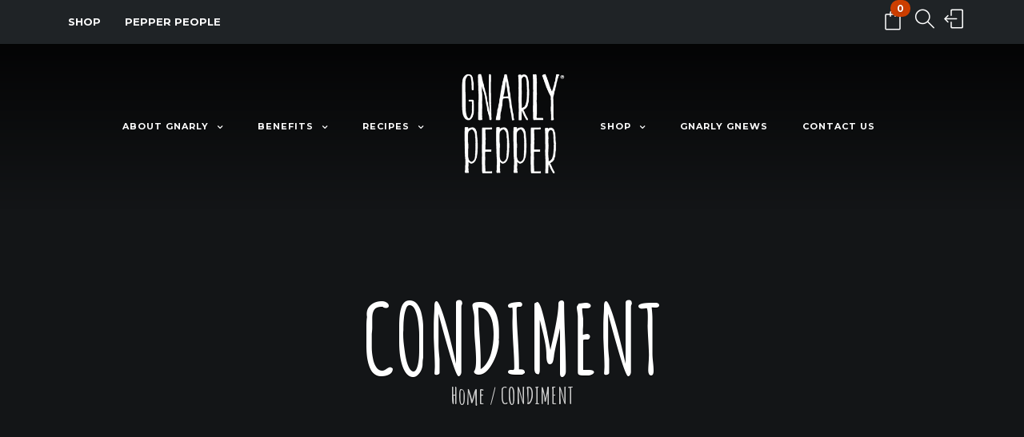

--- FILE ---
content_type: text/html; charset=UTF-8
request_url: https://www.gnarlypepper.com/product-category/condiment/
body_size: 19382
content:
<!DOCTYPE html>
<html lang="en-US">
<head>
	<meta name="p:domain_verify" content="6647233b40e730cd4e97832f5150cef3"/>
	<meta charset="UTF-8">
	<meta http-equiv="X-UA-Compatible" content="IE=edge">
	<meta name="viewport" content="width=device-width, initial-scale=1.0,maximum-scale=1">
	<link rel="profile" href="https://gmpg.org/xfn/11">
	<link rel="pingback" href="https://www.gnarlypepper.com/xmlrpc.php">
					<script>document.documentElement.className = document.documentElement.className + ' yes-js js_active js'</script>
				<title>CONDIMENT &#8211; Gnarly Pepper</title>
<meta name='robots' content='max-image-preview:large' />
<script>window._wca = window._wca || [];</script>
<link rel='dns-prefetch' href='//stats.wp.com' />
<link rel='dns-prefetch' href='//platform-api.sharethis.com' />
<link rel='dns-prefetch' href='//www.googletagmanager.com' />
<link rel='dns-prefetch' href='//maps.googleapis.com' />
<link rel='dns-prefetch' href='//fonts.googleapis.com' />
<link rel='dns-prefetch' href='//s.w.org' />
<link rel='dns-prefetch' href='//v0.wordpress.com' />
<link rel="alternate" type="application/rss+xml" title="Gnarly Pepper &raquo; Feed" href="https://www.gnarlypepper.com/feed/" />
<link rel="alternate" type="application/rss+xml" title="Gnarly Pepper &raquo; Comments Feed" href="https://www.gnarlypepper.com/comments/feed/" />
<link rel="alternate" type="application/rss+xml" title="Gnarly Pepper &raquo; CONDIMENT Category Feed" href="https://www.gnarlypepper.com/product-category/condiment/feed/" />
<script type="text/javascript">
window._wpemojiSettings = {"baseUrl":"https:\/\/s.w.org\/images\/core\/emoji\/13.1.0\/72x72\/","ext":".png","svgUrl":"https:\/\/s.w.org\/images\/core\/emoji\/13.1.0\/svg\/","svgExt":".svg","source":{"concatemoji":"https:\/\/www.gnarlypepper.com\/wp-includes\/js\/wp-emoji-release.min.js?ver=5.9.2"}};
/*! This file is auto-generated */
!function(e,a,t){var n,r,o,i=a.createElement("canvas"),p=i.getContext&&i.getContext("2d");function s(e,t){var a=String.fromCharCode;p.clearRect(0,0,i.width,i.height),p.fillText(a.apply(this,e),0,0);e=i.toDataURL();return p.clearRect(0,0,i.width,i.height),p.fillText(a.apply(this,t),0,0),e===i.toDataURL()}function c(e){var t=a.createElement("script");t.src=e,t.defer=t.type="text/javascript",a.getElementsByTagName("head")[0].appendChild(t)}for(o=Array("flag","emoji"),t.supports={everything:!0,everythingExceptFlag:!0},r=0;r<o.length;r++)t.supports[o[r]]=function(e){if(!p||!p.fillText)return!1;switch(p.textBaseline="top",p.font="600 32px Arial",e){case"flag":return s([127987,65039,8205,9895,65039],[127987,65039,8203,9895,65039])?!1:!s([55356,56826,55356,56819],[55356,56826,8203,55356,56819])&&!s([55356,57332,56128,56423,56128,56418,56128,56421,56128,56430,56128,56423,56128,56447],[55356,57332,8203,56128,56423,8203,56128,56418,8203,56128,56421,8203,56128,56430,8203,56128,56423,8203,56128,56447]);case"emoji":return!s([10084,65039,8205,55357,56613],[10084,65039,8203,55357,56613])}return!1}(o[r]),t.supports.everything=t.supports.everything&&t.supports[o[r]],"flag"!==o[r]&&(t.supports.everythingExceptFlag=t.supports.everythingExceptFlag&&t.supports[o[r]]);t.supports.everythingExceptFlag=t.supports.everythingExceptFlag&&!t.supports.flag,t.DOMReady=!1,t.readyCallback=function(){t.DOMReady=!0},t.supports.everything||(n=function(){t.readyCallback()},a.addEventListener?(a.addEventListener("DOMContentLoaded",n,!1),e.addEventListener("load",n,!1)):(e.attachEvent("onload",n),a.attachEvent("onreadystatechange",function(){"complete"===a.readyState&&t.readyCallback()})),(n=t.source||{}).concatemoji?c(n.concatemoji):n.wpemoji&&n.twemoji&&(c(n.twemoji),c(n.wpemoji)))}(window,document,window._wpemojiSettings);
</script>
<style type="text/css">
img.wp-smiley,
img.emoji {
	display: inline !important;
	border: none !important;
	box-shadow: none !important;
	height: 1em !important;
	width: 1em !important;
	margin: 0 0.07em !important;
	vertical-align: -0.1em !important;
	background: none !important;
	padding: 0 !important;
}
</style>
	<link rel='stylesheet' id='twb-open-sans-css'  href='https://fonts.googleapis.com/css?family=Open+Sans%3A300%2C400%2C500%2C600%2C700%2C800&#038;display=swap&#038;ver=5.9.2' type='text/css' media='all' />
<link rel='stylesheet' id='twb-global-css'  href='https://www.gnarlypepper.com/wp-content/plugins/wd-instagram-feed/booster/assets/css/global.css?ver=1.0.0' type='text/css' media='all' />
<link rel='stylesheet' id='wp-block-library-css'  href='https://www.gnarlypepper.com/wp-includes/css/dist/block-library/style.min.css?ver=5.9.2' type='text/css' media='all' />
<style id='wp-block-library-inline-css' type='text/css'>
.has-text-align-justify{text-align:justify;}
</style>
<link rel='stylesheet' id='mediaelement-css'  href='https://www.gnarlypepper.com/wp-includes/js/mediaelement/mediaelementplayer-legacy.min.css?ver=4.2.16' type='text/css' media='all' />
<link rel='stylesheet' id='wp-mediaelement-css'  href='https://www.gnarlypepper.com/wp-includes/js/mediaelement/wp-mediaelement.min.css?ver=5.9.2' type='text/css' media='all' />
<link rel='stylesheet' id='wc-blocks-vendors-style-css'  href='https://www.gnarlypepper.com/wp-content/plugins/woocommerce/packages/woocommerce-blocks/build/wc-blocks-vendors-style.css?ver=7.4.3' type='text/css' media='all' />
<link rel='stylesheet' id='wc-blocks-style-css'  href='https://www.gnarlypepper.com/wp-content/plugins/woocommerce/packages/woocommerce-blocks/build/wc-blocks-style.css?ver=7.4.3' type='text/css' media='all' />
<link rel='stylesheet' id='jquery-selectBox-css'  href='https://www.gnarlypepper.com/wp-content/plugins/yith-woocommerce-wishlist/assets/css/jquery.selectBox.css?ver=1.2.0' type='text/css' media='all' />
<link rel='stylesheet' id='yith-wcwl-font-awesome-css'  href='https://www.gnarlypepper.com/wp-content/plugins/yith-woocommerce-wishlist/assets/css/font-awesome.css?ver=4.7.0' type='text/css' media='all' />
<link rel='stylesheet' id='woocommerce_prettyPhoto_css-css'  href='//www.gnarlypepper.com/wp-content/plugins/woocommerce/assets/css/prettyPhoto.css?ver=3.1.6' type='text/css' media='all' />
<link rel='stylesheet' id='yith-wcwl-main-css'  href='https://www.gnarlypepper.com/wp-content/plugins/yith-woocommerce-wishlist/assets/css/style.css?ver=3.8.0' type='text/css' media='all' />
<style id='global-styles-inline-css' type='text/css'>
body{--wp--preset--color--black: #000000;--wp--preset--color--cyan-bluish-gray: #abb8c3;--wp--preset--color--white: #ffffff;--wp--preset--color--pale-pink: #f78da7;--wp--preset--color--vivid-red: #cf2e2e;--wp--preset--color--luminous-vivid-orange: #ff6900;--wp--preset--color--luminous-vivid-amber: #fcb900;--wp--preset--color--light-green-cyan: #7bdcb5;--wp--preset--color--vivid-green-cyan: #00d084;--wp--preset--color--pale-cyan-blue: #8ed1fc;--wp--preset--color--vivid-cyan-blue: #0693e3;--wp--preset--color--vivid-purple: #9b51e0;--wp--preset--gradient--vivid-cyan-blue-to-vivid-purple: linear-gradient(135deg,rgba(6,147,227,1) 0%,rgb(155,81,224) 100%);--wp--preset--gradient--light-green-cyan-to-vivid-green-cyan: linear-gradient(135deg,rgb(122,220,180) 0%,rgb(0,208,130) 100%);--wp--preset--gradient--luminous-vivid-amber-to-luminous-vivid-orange: linear-gradient(135deg,rgba(252,185,0,1) 0%,rgba(255,105,0,1) 100%);--wp--preset--gradient--luminous-vivid-orange-to-vivid-red: linear-gradient(135deg,rgba(255,105,0,1) 0%,rgb(207,46,46) 100%);--wp--preset--gradient--very-light-gray-to-cyan-bluish-gray: linear-gradient(135deg,rgb(238,238,238) 0%,rgb(169,184,195) 100%);--wp--preset--gradient--cool-to-warm-spectrum: linear-gradient(135deg,rgb(74,234,220) 0%,rgb(151,120,209) 20%,rgb(207,42,186) 40%,rgb(238,44,130) 60%,rgb(251,105,98) 80%,rgb(254,248,76) 100%);--wp--preset--gradient--blush-light-purple: linear-gradient(135deg,rgb(255,206,236) 0%,rgb(152,150,240) 100%);--wp--preset--gradient--blush-bordeaux: linear-gradient(135deg,rgb(254,205,165) 0%,rgb(254,45,45) 50%,rgb(107,0,62) 100%);--wp--preset--gradient--luminous-dusk: linear-gradient(135deg,rgb(255,203,112) 0%,rgb(199,81,192) 50%,rgb(65,88,208) 100%);--wp--preset--gradient--pale-ocean: linear-gradient(135deg,rgb(255,245,203) 0%,rgb(182,227,212) 50%,rgb(51,167,181) 100%);--wp--preset--gradient--electric-grass: linear-gradient(135deg,rgb(202,248,128) 0%,rgb(113,206,126) 100%);--wp--preset--gradient--midnight: linear-gradient(135deg,rgb(2,3,129) 0%,rgb(40,116,252) 100%);--wp--preset--duotone--dark-grayscale: url('#wp-duotone-dark-grayscale');--wp--preset--duotone--grayscale: url('#wp-duotone-grayscale');--wp--preset--duotone--purple-yellow: url('#wp-duotone-purple-yellow');--wp--preset--duotone--blue-red: url('#wp-duotone-blue-red');--wp--preset--duotone--midnight: url('#wp-duotone-midnight');--wp--preset--duotone--magenta-yellow: url('#wp-duotone-magenta-yellow');--wp--preset--duotone--purple-green: url('#wp-duotone-purple-green');--wp--preset--duotone--blue-orange: url('#wp-duotone-blue-orange');--wp--preset--font-size--small: 13px;--wp--preset--font-size--medium: 20px;--wp--preset--font-size--large: 36px;--wp--preset--font-size--x-large: 42px;}.has-black-color{color: var(--wp--preset--color--black) !important;}.has-cyan-bluish-gray-color{color: var(--wp--preset--color--cyan-bluish-gray) !important;}.has-white-color{color: var(--wp--preset--color--white) !important;}.has-pale-pink-color{color: var(--wp--preset--color--pale-pink) !important;}.has-vivid-red-color{color: var(--wp--preset--color--vivid-red) !important;}.has-luminous-vivid-orange-color{color: var(--wp--preset--color--luminous-vivid-orange) !important;}.has-luminous-vivid-amber-color{color: var(--wp--preset--color--luminous-vivid-amber) !important;}.has-light-green-cyan-color{color: var(--wp--preset--color--light-green-cyan) !important;}.has-vivid-green-cyan-color{color: var(--wp--preset--color--vivid-green-cyan) !important;}.has-pale-cyan-blue-color{color: var(--wp--preset--color--pale-cyan-blue) !important;}.has-vivid-cyan-blue-color{color: var(--wp--preset--color--vivid-cyan-blue) !important;}.has-vivid-purple-color{color: var(--wp--preset--color--vivid-purple) !important;}.has-black-background-color{background-color: var(--wp--preset--color--black) !important;}.has-cyan-bluish-gray-background-color{background-color: var(--wp--preset--color--cyan-bluish-gray) !important;}.has-white-background-color{background-color: var(--wp--preset--color--white) !important;}.has-pale-pink-background-color{background-color: var(--wp--preset--color--pale-pink) !important;}.has-vivid-red-background-color{background-color: var(--wp--preset--color--vivid-red) !important;}.has-luminous-vivid-orange-background-color{background-color: var(--wp--preset--color--luminous-vivid-orange) !important;}.has-luminous-vivid-amber-background-color{background-color: var(--wp--preset--color--luminous-vivid-amber) !important;}.has-light-green-cyan-background-color{background-color: var(--wp--preset--color--light-green-cyan) !important;}.has-vivid-green-cyan-background-color{background-color: var(--wp--preset--color--vivid-green-cyan) !important;}.has-pale-cyan-blue-background-color{background-color: var(--wp--preset--color--pale-cyan-blue) !important;}.has-vivid-cyan-blue-background-color{background-color: var(--wp--preset--color--vivid-cyan-blue) !important;}.has-vivid-purple-background-color{background-color: var(--wp--preset--color--vivid-purple) !important;}.has-black-border-color{border-color: var(--wp--preset--color--black) !important;}.has-cyan-bluish-gray-border-color{border-color: var(--wp--preset--color--cyan-bluish-gray) !important;}.has-white-border-color{border-color: var(--wp--preset--color--white) !important;}.has-pale-pink-border-color{border-color: var(--wp--preset--color--pale-pink) !important;}.has-vivid-red-border-color{border-color: var(--wp--preset--color--vivid-red) !important;}.has-luminous-vivid-orange-border-color{border-color: var(--wp--preset--color--luminous-vivid-orange) !important;}.has-luminous-vivid-amber-border-color{border-color: var(--wp--preset--color--luminous-vivid-amber) !important;}.has-light-green-cyan-border-color{border-color: var(--wp--preset--color--light-green-cyan) !important;}.has-vivid-green-cyan-border-color{border-color: var(--wp--preset--color--vivid-green-cyan) !important;}.has-pale-cyan-blue-border-color{border-color: var(--wp--preset--color--pale-cyan-blue) !important;}.has-vivid-cyan-blue-border-color{border-color: var(--wp--preset--color--vivid-cyan-blue) !important;}.has-vivid-purple-border-color{border-color: var(--wp--preset--color--vivid-purple) !important;}.has-vivid-cyan-blue-to-vivid-purple-gradient-background{background: var(--wp--preset--gradient--vivid-cyan-blue-to-vivid-purple) !important;}.has-light-green-cyan-to-vivid-green-cyan-gradient-background{background: var(--wp--preset--gradient--light-green-cyan-to-vivid-green-cyan) !important;}.has-luminous-vivid-amber-to-luminous-vivid-orange-gradient-background{background: var(--wp--preset--gradient--luminous-vivid-amber-to-luminous-vivid-orange) !important;}.has-luminous-vivid-orange-to-vivid-red-gradient-background{background: var(--wp--preset--gradient--luminous-vivid-orange-to-vivid-red) !important;}.has-very-light-gray-to-cyan-bluish-gray-gradient-background{background: var(--wp--preset--gradient--very-light-gray-to-cyan-bluish-gray) !important;}.has-cool-to-warm-spectrum-gradient-background{background: var(--wp--preset--gradient--cool-to-warm-spectrum) !important;}.has-blush-light-purple-gradient-background{background: var(--wp--preset--gradient--blush-light-purple) !important;}.has-blush-bordeaux-gradient-background{background: var(--wp--preset--gradient--blush-bordeaux) !important;}.has-luminous-dusk-gradient-background{background: var(--wp--preset--gradient--luminous-dusk) !important;}.has-pale-ocean-gradient-background{background: var(--wp--preset--gradient--pale-ocean) !important;}.has-electric-grass-gradient-background{background: var(--wp--preset--gradient--electric-grass) !important;}.has-midnight-gradient-background{background: var(--wp--preset--gradient--midnight) !important;}.has-small-font-size{font-size: var(--wp--preset--font-size--small) !important;}.has-medium-font-size{font-size: var(--wp--preset--font-size--medium) !important;}.has-large-font-size{font-size: var(--wp--preset--font-size--large) !important;}.has-x-large-font-size{font-size: var(--wp--preset--font-size--x-large) !important;}
</style>
<link rel='stylesheet' id='rs-plugin-settings-css'  href='https://www.gnarlypepper.com/wp-content/plugins/revslider/public/assets/css/settings.css?ver=5.2.6' type='text/css' media='all' />
<style id='rs-plugin-settings-inline-css' type='text/css'>
.tp-caption a{color:#ff7302;text-shadow:none;-webkit-transition:all 0.2s ease-out;-moz-transition:all 0.2s ease-out;-o-transition:all 0.2s ease-out;-ms-transition:all 0.2s ease-out}.tp-caption a:hover{color:#ffa902}
</style>
<link rel='stylesheet' id='icomoon-icon-css'  href='https://www.gnarlypepper.com/wp-content/plugins/tokoo-vitamins/extensions/mega-menus//fonts/icomoon/style.css?ver=5.9.2' type='text/css' media='all' />
<link rel='stylesheet' id='fontello-icon-css'  href='https://www.gnarlypepper.com/wp-content/plugins/tokoo-vitamins/extensions/mega-menus//fonts/fontello-7275ca86/css/fontello.css?ver=5.9.2' type='text/css' media='all' />
<link rel='stylesheet' id='themify-icon-css'  href='https://www.gnarlypepper.com/wp-content/plugins/tokoo-vitamins/extensions/mega-menus//fonts/themify-icons/themify-icons.css?ver=5.9.2' type='text/css' media='all' />
<style id='woocommerce-inline-inline-css' type='text/css'>
.woocommerce form .form-row .required { visibility: visible; }
</style>
<link rel='stylesheet' id='wcqi-css-css'  href='https://www.gnarlypepper.com/wp-content/plugins/woocommerce-quantity-increment/assets/css/wc-quantity-increment.css?ver=5.9.2' type='text/css' media='all' />
<link rel='stylesheet' id='mc4wp-form-basic-css'  href='https://www.gnarlypepper.com/wp-content/plugins/mailchimp-for-wp/assets/css/form-basic.css?ver=4.9.13' type='text/css' media='all' />
<link rel='stylesheet' id='ecwd-popup-style-css'  href='https://www.gnarlypepper.com/wp-content/plugins/event-calendar-wd/css/ecwd_popup.css?ver=1.1.53_58bf2447db7e0' type='text/css' media='all' />
<link rel='stylesheet' id='ecwd_font-awesome-css'  href='https://www.gnarlypepper.com/wp-content/plugins/event-calendar-wd/css/font-awesome/font-awesome.css?ver=1.1.53_58bf2447db7e0' type='text/css' media='all' />
<link rel='stylesheet' id='ecwd-public-css'  href='https://www.gnarlypepper.com/wp-content/plugins/event-calendar-wd/css/style.css?ver=1.1.53_58bf2447db7e0' type='text/css' media='all' />
<link rel='stylesheet' id='yith-quick-view-css'  href='https://www.gnarlypepper.com/wp-content/plugins/yith-woocommerce-quick-view/assets/css/yith-quick-view.css?ver=1.15.0' type='text/css' media='all' />
<style id='yith-quick-view-inline-css' type='text/css'>

				#yith-quick-view-modal .yith-wcqv-main{background:#ffffff;}
				#yith-quick-view-close{color:#cdcdcd;}
				#yith-quick-view-close:hover{color:#ff0000;}
</style>
<link rel='stylesheet' id='vc_ionicons-css'  href='https://www.gnarlypepper.com/wp-content/themes/niku/app/assets/css/ionicons.min.css?ver=5.9.2' type='text/css' media='screen' />
<link rel='stylesheet' id='vc_themifyicons-css'  href='https://www.gnarlypepper.com/wp-content/themes/niku/app/assets/css/themify-icons.css?ver=5.9.2' type='text/css' media='screen' />
<link rel='stylesheet' id='tokoo_shortcodes_style-css'  href='https://www.gnarlypepper.com/wp-content/themes/niku/bootstrap/Assets/css/koo-shortcodes.css?ver=5.9.2' type='text/css' media='all' />
<link rel='stylesheet' id='tokoo_widgets_style-css'  href='https://www.gnarlypepper.com/wp-content/themes/niku/bootstrap/Assets/css/koo-widgets.css?ver=5.9.2' type='text/css' media='all' />
<link rel='stylesheet' id='tokoo_social_stream-css'  href='https://www.gnarlypepper.com/wp-content/themes/niku/bootstrap/Assets/css/social-stream.css?ver=5.9.2' type='text/css' media='all' />
<link rel='stylesheet' id='tokoo-fonts-css'  href='//fonts.googleapis.com/css?family=Montserrat%3A400%2C700%7CShadows+Into+Light%3A400%7CAmatic+SC%3A400%2C700&#038;ver=1.1.6' type='text/css' media='all' />
<link rel='stylesheet' id='tokoo-font-icons-css'  href='https://www.gnarlypepper.com/wp-content/themes/niku/app/assets/css/font-icons.css?ver=1.1.6' type='text/css' media='all' />
<link rel='stylesheet' id='style-css'  href='https://www.gnarlypepper.com/wp-content/themes/niku/style.css?ver=1.1.6' type='text/css' media='all' />
<link rel='stylesheet' id='tokoo-style-main-css'  href='https://www.gnarlypepper.com/wp-content/themes/niku/app/assets/css/screen.css?ver=1.1.6' type='text/css' media='all' />
<link rel='stylesheet' id='jetpack_css-css'  href='https://www.gnarlypepper.com/wp-content/plugins/jetpack/css/jetpack.css?ver=10.9.3' type='text/css' media='all' />
<script type='text/javascript' src='https://www.gnarlypepper.com/wp-includes/js/jquery/jquery.min.js?ver=3.6.0' id='jquery-core-js'></script>
<script type='text/javascript' src='https://www.gnarlypepper.com/wp-includes/js/jquery/jquery-migrate.min.js?ver=3.3.2' id='jquery-migrate-js'></script>
<script type='text/javascript' src='https://www.gnarlypepper.com/wp-content/plugins/wd-instagram-feed/booster/assets/js/circle-progress.js?ver=1.2.2' id='twb-circle-js'></script>
<script type='text/javascript' id='twb-global-js-extra'>
/* <![CDATA[ */
var twb = {"nonce":"35adf832e7","ajax_url":"https:\/\/www.gnarlypepper.com\/wp-admin\/admin-ajax.php","plugin_url":"https:\/\/www.gnarlypepper.com\/wp-content\/plugins\/wd-instagram-feed\/booster","href":"https:\/\/www.gnarlypepper.com\/wp-admin\/admin.php?page=twb_instagram-feed"};
var twb = {"nonce":"35adf832e7","ajax_url":"https:\/\/www.gnarlypepper.com\/wp-admin\/admin-ajax.php","plugin_url":"https:\/\/www.gnarlypepper.com\/wp-content\/plugins\/wd-instagram-feed\/booster","href":"https:\/\/www.gnarlypepper.com\/wp-admin\/admin.php?page=twb_instagram-feed"};
/* ]]> */
</script>
<script type='text/javascript' src='https://www.gnarlypepper.com/wp-content/plugins/wd-instagram-feed/booster/assets/js/global.js?ver=1.0.0' id='twb-global-js'></script>
<script type='text/javascript' src='https://www.gnarlypepper.com/wp-content/plugins/revslider/public/assets/js/jquery.themepunch.tools.min.js?ver=5.2.6' id='tp-tools-js'></script>
<script type='text/javascript' src='https://www.gnarlypepper.com/wp-content/plugins/revslider/public/assets/js/jquery.themepunch.revolution.min.js?ver=5.2.6' id='revmin-js'></script>
<script type='text/javascript' src='https://www.gnarlypepper.com/wp-content/plugins/woocommerce/assets/js/jquery-blockui/jquery.blockUI.min.js?ver=2.7.0-wc.6.5.1' id='jquery-blockui-js'></script>
<script type='text/javascript' id='wc-add-to-cart-js-extra'>
/* <![CDATA[ */
var wc_add_to_cart_params = {"ajax_url":"\/wp-admin\/admin-ajax.php","wc_ajax_url":"\/?wc-ajax=%%endpoint%%","i18n_view_cart":"View cart","cart_url":"https:\/\/www.gnarlypepper.com\/cart\/","is_cart":"","cart_redirect_after_add":"no"};
/* ]]> */
</script>
<script type='text/javascript' src='https://www.gnarlypepper.com/wp-content/plugins/woocommerce/assets/js/frontend/add-to-cart.min.js?ver=6.5.1' id='wc-add-to-cart-js'></script>
<script type='text/javascript' src='https://www.gnarlypepper.com/wp-content/plugins/woocommerce-quantity-increment/assets/js/wc-quantity-increment.min.js?ver=5.9.2' id='wcqi-js-js'></script>
<script type='text/javascript' src='https://www.gnarlypepper.com/wp-content/plugins/js_composer/assets/js/vendors/woocommerce-add-to-cart.js?ver=5.7' id='vc_woocommerce-add-to-cart-js-js'></script>
<script defer type='text/javascript' src='https://stats.wp.com/s-202604.js' id='woocommerce-analytics-js'></script>
<script type='text/javascript' src='https://www.gnarlypepper.com/wp-content/themes/niku/bootstrap/Assets/js/social-streamer.js?ver=5.9.2' id='tokoo-social-streamer-js'></script>
<script type='text/javascript' src='https://www.gnarlypepper.com/wp-includes/js/dist/vendor/regenerator-runtime.min.js?ver=0.13.9' id='regenerator-runtime-js'></script>
<script type='text/javascript' src='https://www.gnarlypepper.com/wp-includes/js/dist/vendor/wp-polyfill.min.js?ver=3.15.0' id='wp-polyfill-js'></script>
<script type='text/javascript' src='https://www.gnarlypepper.com/wp-includes/js/dist/hooks.min.js?ver=1e58c8c5a32b2e97491080c5b10dc71c' id='wp-hooks-js'></script>
<script type='text/javascript' id='wpm-js-extra'>
/* <![CDATA[ */
var wpm = {"ajax_url":"https:\/\/www.gnarlypepper.com\/wp-admin\/admin-ajax.php","root":"https:\/\/www.gnarlypepper.com\/wp-json\/","nonce_wp_rest":"6acfe90c0b","nonce_ajax":"636d24cb28"};
/* ]]> */
</script>
<script type='text/javascript' src='https://www.gnarlypepper.com/wp-content/plugins/woocommerce-google-adwords-conversion-tracking-tag/js/public/wpm-public.p1.min.js?ver=1.49.1' id='wpm-js'></script>
<script type='text/javascript' src='//platform-api.sharethis.com/js/sharethis.js#source=googleanalytics-wordpress#product=ga&#038;property=5efb79efa2ebf20012a7368d' id='googleanalytics-platform-sharethis-js'></script>

<!-- Google tag (gtag.js) snippet added by Site Kit -->

<!-- Google Analytics snippet added by Site Kit -->
<script type='text/javascript' src='https://www.googletagmanager.com/gtag/js?id=G-HP9EP2BZEZ' id='google_gtagjs-js' async></script>
<script type='text/javascript' id='google_gtagjs-js-after'>
window.dataLayer = window.dataLayer || [];function gtag(){dataLayer.push(arguments);}
gtag("set","linker",{"domains":["www.gnarlypepper.com"]});
gtag("js", new Date());
gtag("set", "developer_id.dZTNiMT", true);
gtag("config", "G-HP9EP2BZEZ");
</script>

<!-- End Google tag (gtag.js) snippet added by Site Kit -->
<script type='text/javascript' src='https://maps.googleapis.com/maps/api/js?key=AIzaSyD0SRD5r2YbvUw6HcqffSOS78iU34nzNb0&#038;ver=5.9.2' id='google-maps-api-js'></script>
<script type='text/javascript' src='https://www.gnarlypepper.com/wp-content/themes/niku/bootstrap/Assets/js/gmaps.min.js?ver=5.9.2' id='tokoo-maps-js'></script>
<script type='text/javascript' id='tokoo-maps-methods-js-extra'>
/* <![CDATA[ */
var tokooMaps = {"latitude":"-6.903932","longitude":"107.610344","zoom":"15","marker_title":"Marker Title","marker_content":"Marker Content"};
/* ]]> */
</script>
<script type='text/javascript' src='https://www.gnarlypepper.com/wp-content/themes/niku/bootstrap/Assets/js/gmaps-methods.js?ver=5.9.2' id='tokoo-maps-methods-js'></script>
<link rel="https://api.w.org/" href="https://www.gnarlypepper.com/wp-json/" /><link rel="alternate" type="application/json" href="https://www.gnarlypepper.com/wp-json/wp/v2/product_cat/73" /><link rel="EditURI" type="application/rsd+xml" title="RSD" href="https://www.gnarlypepper.com/xmlrpc.php?rsd" />
<link rel="wlwmanifest" type="application/wlwmanifest+xml" href="https://www.gnarlypepper.com/wp-includes/wlwmanifest.xml" /> 
<meta name="generator" content="WordPress 5.9.2" />
<meta name="generator" content="WooCommerce 6.5.1" />
	    	<script type="text/javascript">
	    	    var ajaxurl = 'https://www.gnarlypepper.com/wp-admin/admin-ajax.php';
	    	</script>
		<meta name="generator" content="Site Kit by Google 1.157.0" /><!-- Custom Styling -->
<style type="text/css">

</style>
<style type='text/css'>img#wpstats{display:none}</style>
		<noscript><style>.woocommerce-product-gallery{ opacity: 1 !important; }</style></noscript>
	
<!-- START Pixel Manager for WooCommerce -->
		<script>
			(window.wpmDataLayer = window.wpmDataLayer || {}).products = window.wpmDataLayer.products || {};
			window.wpmDataLayer.products                               = Object.assign(window.wpmDataLayer.products, {"5699":{"id":"5699","sku":"","price":500,"brand":"","quantity":1,"dyn_r_ids":{"post_id":"5699","sku":5699,"gpf":"woocommerce_gpf_5699","gla":"gla_5699"},"is_variable":false,"type":"simple","name":"1,000 Onion Dip Tear Packets","category":["12pk Tear Packets","DIP","ONION DIP RECIPES"],"is_variation":false},"5695":{"id":"5695","sku":"","price":500,"brand":"","quantity":1,"dyn_r_ids":{"post_id":"5695","sku":5695,"gpf":"woocommerce_gpf_5695","gla":"gla_5695"},"is_variable":false,"type":"simple","name":"1,000 Like Mayo Tear Packets","category":["12pk Tear Packets","CONDIMENT","LIKE MAYO RECIPES"],"is_variation":false},"2812":{"id":"2812","sku":"","price":38,"brand":"","quantity":1,"dyn_r_ids":{"post_id":"2812","sku":2812,"gpf":"woocommerce_gpf_2812","gla":"gla_2812"},"is_variable":false,"type":"simple","name":"Holiday Pack - 24 Variety","category":["CONDIMENT","DIP","tear packets"],"is_variation":false},"2760":{"id":"2760","sku":"","price":18,"brand":"","quantity":1,"dyn_r_ids":{"post_id":"2760","sku":2760,"gpf":"woocommerce_gpf_2760","gla":"gla_2760"},"is_variable":false,"type":"simple","name":"Variety Pack - QTY 15","category":["15pk Variety Tear Packets","CONDIMENT","DIP"],"is_variation":false},"2759":{"id":"2759","sku":"","price":11,"brand":"","quantity":1,"dyn_r_ids":{"post_id":"2759","sku":2759,"gpf":"woocommerce_gpf_2759","gla":"gla_2759"},"is_variable":false,"type":"simple","name":"Variety Pack - QTY 9","category":["9pk Variety Tear Packets","CONDIMENT","DIP"],"is_variation":false},"5547":{"id":"5547","sku":"","price":32,"brand":"","quantity":1,"dyn_r_ids":{"post_id":"5547","sku":5547,"gpf":"woocommerce_gpf_5547","gla":"gla_5547"},"is_variable":false,"type":"simple","name":"Variety Pack - QTY 36","category":["12pk Tear Packets","36pk Tear Packets","CONDIMENT","DIP","tear packets"],"is_variation":false},"2756":{"id":"2756","sku":"","price":14,"brand":"","quantity":1,"dyn_r_ids":{"post_id":"2756","sku":2756,"gpf":"woocommerce_gpf_2756","gla":"gla_2756"},"is_variable":false,"type":"simple","name":"12pk Onion Dip Tear Packets","category":["12pk Tear Packets","DIP"],"is_variation":false},"2810":{"id":"2810","sku":"","price":20,"brand":"","quantity":1,"dyn_r_ids":{"post_id":"2810","sku":2810,"gpf":"woocommerce_gpf_2810","gla":"gla_2810"},"is_variable":false,"type":"simple","name":"Holiday Pack - 12 Variety","category":["CONDIMENT","DIP"],"is_variation":false}});
		</script>
		
		<script>

			window.wpmDataLayer = window.wpmDataLayer || {};
			window.wpmDataLayer = Object.assign(window.wpmDataLayer, {"cart":{},"cart_item_keys":{},"version":{"number":"1.49.1","pro":false,"eligible_for_updates":false,"distro":"fms","beta":false,"show":true},"pixels":{"google":{"linker":{"settings":null},"user_id":false,"ads":{"conversion_ids":{"AW-843673342":"P8XbCKKWtnUQ_t2lkgM"},"dynamic_remarketing":{"status":true,"id_type":"post_id","send_events_with_parent_ids":true},"google_business_vertical":"retail","phone_conversion_number":"","phone_conversion_label":""},"tag_id":"AW-843673342","tag_gateway":{"measurement_path":""},"tcf_support":false,"consent_mode":{"is_active":false,"wait_for_update":500,"ads_data_redaction":false,"url_passthrough":true}}},"shop":{"list_name":"Product Category | CONDIMENT","list_id":"product_category.condiment","page_type":"product_category","currency":"USD","selectors":{"addToCart":[],"beginCheckout":[]},"order_duplication_prevention":true,"view_item_list_trigger":{"test_mode":false,"background_color":"green","opacity":0.5,"repeat":true,"timeout":1000,"threshold":0.8},"variations_output":true,"session_active":false},"page":{"id":2812,"title":"Holiday Pack &#8211; 24 Variety","type":"product","categories":[],"parent":{"id":0,"title":"Holiday Pack &#8211; 24 Variety","type":"product","categories":[]}},"general":{"user_logged_in":false,"scroll_tracking_thresholds":[],"page_id":2812,"exclude_domains":[],"server_2_server":{"active":false,"ip_exclude_list":[],"pageview_event_s2s":{"is_active":false,"pixels":[]}},"consent_management":{"explicit_consent":false},"lazy_load_pmw":false}});

		</script>

		
<!-- END Pixel Manager for WooCommerce -->
<meta name="generator" content="Powered by WPBakery Page Builder - drag and drop page builder for WordPress."/>
<!--[if lte IE 9]><link rel="stylesheet" type="text/css" href="https://www.gnarlypepper.com/wp-content/plugins/js_composer/assets/css/vc_lte_ie9.min.css" media="screen"><![endif]--><script>
(function() {
	(function (i, s, o, g, r, a, m) {
		i['GoogleAnalyticsObject'] = r;
		i[r] = i[r] || function () {
				(i[r].q = i[r].q || []).push(arguments)
			}, i[r].l = 1 * new Date();
		a = s.createElement(o),
			m = s.getElementsByTagName(o)[0];
		a.async = 1;
		a.src = g;
		m.parentNode.insertBefore(a, m)
	})(window, document, 'script', 'https://google-analytics.com/analytics.js', 'ga');

	ga('create', 'UA-89348613-1', 'auto');
			ga('send', 'pageview');
	})();
</script>
			<script  type="text/javascript">
				!function(f,b,e,v,n,t,s){if(f.fbq)return;n=f.fbq=function(){n.callMethod?
					n.callMethod.apply(n,arguments):n.queue.push(arguments)};if(!f._fbq)f._fbq=n;
					n.push=n;n.loaded=!0;n.version='2.0';n.queue=[];t=b.createElement(e);t.async=!0;
					t.src=v;s=b.getElementsByTagName(e)[0];s.parentNode.insertBefore(t,s)}(window,
					document,'script','https://connect.facebook.net/en_US/fbevents.js');
			</script>
			<!-- WooCommerce Facebook Integration Begin -->
			<script  type="text/javascript">

				fbq('init', '1574399733109183', {}, {
    "agent": "woocommerce-6.5.1-3.5.4"
});

				document.addEventListener( 'DOMContentLoaded', function() {
					// Insert placeholder for events injected when a product is added to the cart through AJAX.
					document.body.insertAdjacentHTML( 'beforeend', '<div class=\"wc-facebook-pixel-event-placeholder\"></div>' );
				}, false );

			</script>
			<!-- WooCommerce Facebook Integration End -->
			<meta name="generator" content="Powered by Slider Revolution 5.2.6 - responsive, Mobile-Friendly Slider Plugin for WordPress with comfortable drag and drop interface." />

<!-- Jetpack Open Graph Tags -->
<meta property="og:type" content="website" />
<meta property="og:title" content="CONDIMENT &#8211; Gnarly Pepper" />
<meta property="og:url" content="https://www.gnarlypepper.com/product-category/condiment/" />
<meta property="og:site_name" content="Gnarly Pepper" />
<meta property="og:image" content="https://www.gnarlypepper.com/wp-content/uploads/2022/11/cropped-black-stacked-R.png" />
<meta property="og:image:width" content="512" />
<meta property="og:image:height" content="512" />
<meta property="og:image:alt" content="" />
<meta property="og:locale" content="en_US" />

<!-- End Jetpack Open Graph Tags -->

<!-- Tokoo New Customizer CSS -->
<style type="text/css">a{color:#1f7700 }</style>

<style type="text/css">h1,h2,h3,h4,h5,h6{
			font-family    : Montserrat;
			font-weight    : 700;
			letter-spacing : 0;
			line-height    : 38px;
		}
		body{
			font-family    : Montserrat;
			font-size      : 13px;
			font-weight    : 400;
			line-height    : 25px;
			letter-spacing : 0;
		}
		.breadcrumbs, .page-header .page-title, .products-sorting .woocommerce-result-count, blockquote{
			font-family: Amatic SC;
		}

		.products .product .onsale, .products .product__categories:after, .desktop-navigation .menu-item.mega-menu > .sub-menu .menu-item-has-children > a:after, .desktop-navigation .page_item.mega-menu > .sub-menu .menu-item-has-children > a:after, .desktop-navigation .sub-menu .menu-item:hover > a, .desktop-navigation .sub-menu .page_item:hover > a, .desktop-navigation .children .menu-item:hover > a, .desktop-navigation .children .page_item:hover > a, .product-overview .product-summary span.onsale, .product-overview .summary span.onsale, #yith-quick-view-content .product-summary span.onsale, #yith-quick-view-content .summary span.onsale, .type-post .entry-action .more-link:before, .type-page .entry-action .more-link:before, .type-post .entry-action .more-link:after, .type-page .entry-action .more-link:after, .widget.widget_price_filter .ui-slider .ui-slider-range,.widget.widget_price_filter .ui-slider .ui-slider-handle{
			background-color: #00af1a;
		}
		.products .product .onsale:after, .main-search-form .search-form-box{
			border-top-color: #00af1a;
		}
		.entry-content blockquote, .page-content blockquote, .comment-content blockquote{
			border-left-color: #00af1a;
		}
		.products-sorting .woocommerce-ordering:after, input[type="text"]:focus, input[type="text"]:active, input[type="number"]:focus, input[type="number"]:active, input[type="tel"]:focus, input[type="tel"]:active, input[type="email"]:focus, input[type="email"]:active, input[type="search"]:focus, input[type="search"]:active, input[type="url"]:focus, input[type="url"]:active, input[type="password"]:focus, input[type="password"]:active, select:focus, select:active, textarea:focus, textarea:active{
			border-color: #00af1a;
		}
		.desktop-navigation .menu-item.mega-menu > .sub-menu .menu-item a:hover, .desktop-navigation .page_item.mega-menu > .sub-menu .menu-item a:hover, .main-search-form .search-form-box .close, .woocommerce-product-rating .woocommerce-review-link, .close-sidebar:hover, .type-post .entry-action .more-link:hover, .type-page .entry-action .more-link:hover, .type-post .entry-action .entry-share a:hover, .type-page .entry-action .entry-share a:hover, .woocommerce-MyAccount-navigation-link.is-active a, .woocommerce-MyAccount-navigation-link:hover a{
			color: #00af1a;
		}

		h1,h2,h3,h4,h5,h6,h1 a,h2 a,h3 a,h4 a,h5 a,h6 a{
			color: #24292d;
		}

		a{
			color:  #1f7700;
		}
		a:hover{
			color: #ff8d5b;
		}

		.btn, .button, input[type="submit"], button, .posts-navigation .prev, .posts-navigation .next,.widget.widget_search input[type=submit]{
			background-color: #24292d;
			color: #ffffff;
		}
		.btn:hover, .button:hover, .posts-navigation .prev:hover, .posts-navigation .next:hover,.widget.widget_search input[type=submit]:hover{
			background-color: #ff4e00;
			color: #ffffff;
		}

		.top-header{
			background-color: #1f2326;
			color: #ffffff;
		}
		.top-header a{ color: #ffffff; }

		.site-footer{
			background-color: #1f2326;
			color: #ffffff;
		}
		.site-footer a, .site-footer .footer-copy a,.site-footer .widget > ul li a, .site-footer .widget a{
			color: #fafafa;
		}
		.site-footer a:hover,.site-footer .widget > ul li a:hover, , .site-footer .widget a:hover{
			color: #ffffff;
		}
		.site-footer .widget .widget-title{
			color: #ffffff;
		}</style>
<link rel="icon" href="https://www.gnarlypepper.com/wp-content/uploads/2022/11/cropped-black-stacked-R-32x32.png" sizes="32x32" />
<link rel="icon" href="https://www.gnarlypepper.com/wp-content/uploads/2022/11/cropped-black-stacked-R-192x192.png" sizes="192x192" />
<link rel="apple-touch-icon" href="https://www.gnarlypepper.com/wp-content/uploads/2022/11/cropped-black-stacked-R-180x180.png" />
<meta name="msapplication-TileImage" content="https://www.gnarlypepper.com/wp-content/uploads/2022/11/cropped-black-stacked-R-270x270.png" />
<style type="text/css" id="wp-custom-css">.woocommerce .quantity input[type="number"], .woocommerce-page .quantity input[type="number"] {
    font-size: 20px
}
.woocommerce .quantity input[type="number"], .woocommerce-page .quantity input[type="number"] {
  font-size: 29px;
  max-width: 15em;
}</style><noscript><style type="text/css"> .wpb_animate_when_almost_visible { opacity: 1; }</style></noscript></head>


<body data-rsssl=1 class="archive tax-product_cat term-condiment term-73 theme-niku woocommerce woocommerce-page woocommerce-no-js ecwd-theme-niku layout-default has-sticky-header has-header-bg wpb-js-composer js-comp-ver-5.7 vc_responsive">

<div class="site-content">

			
<header class="site-header site-header--type-2">

	<div class="top-header">
		<div class="container">
			<div class="left-section pull-left">
												
<nav class="top-menu">
	<ul id="menu-top-menu" class="menu"><li id="menu-item-2809" class="menu-item menu-item-type-post_type menu-item-object-page menu-item-2809"><a href="https://www.gnarlypepper.com/shop/">SHOP</a></li>
<li id="menu-item-1691" class="menu-item menu-item-type-post_type menu-item-object-page menu-item-1691"><a href="https://www.gnarlypepper.com/pepperpeople/">PEPPER PEOPLE</a></li>
</ul></nav>			</div>
			<div class="right-section pull-right">
			
									<div class="mini-cart">
						<button class="mini-cart__toggle">
							<i class="simple-icon-bag"></i>
							<span class="mini-cart__count">0</span>
						</button>
						<div class="widget woocommerce widget_shopping_cart"><h2 class="widgettitle">Cart</h2><div class="widget_shopping_cart_content"></div></div>					</div>
				
				<button class="sidebar-toggle"><i class="simple-icon-logout"></i></button>

				<div class="main-search-form">
					<button class="search-toggle"><i class="simple-icon-magnifier"></i></button>
					<div class="search-form-box">
						<a href="#" class="close"><i class="simple-icon-close"></i></a>
						<form action="https://www.gnarlypepper.com/">
							<input type="text" name="s" placeholder="Search &hellip;">
							<span>Begin typing your search above and press return to search.</span>
															<input type="hidden" name="post_type" value="product" />
													</form>
					</div>
				</div>
			</div>
		</div>
	</div>

	<div class="bottom-header">
		<div class="container">
			<div class="header-content">
				<div class="left-menu">
					
<nav class="main-navigation">

	<div class="desktop-navigation">

	<ul id="menu-gnarly-pepper-launch" class="menu"><li id="menu-item-1516" class="menu-item menu-item-type-post_type menu-item-object-page menu-item-has-children"><a href="https://www.gnarlypepper.com/about-gnarly/">About Gnarly</a>
<ul class="sub-menu  level-0" >
	<li id="menu-item-3365" class="menu-item menu-item-type-post_type menu-item-object-page"><a href="https://www.gnarlypepper.com/about-gnarly/">About Gnarly</a></li>
	<li id="menu-item-1941" class="menu-item menu-item-type-post_type menu-item-object-page"><a href="https://www.gnarlypepper.com/calendar-of-events/">Calendar of Events</a></li>
</ul>
</li>
<li id="menu-item-1568" class="menu-item menu-item-type-post_type menu-item-object-page menu-item-has-children"><a href="https://www.gnarlypepper.com/benefits/">Benefits</a>
<ul class="sub-menu  level-0" >
	<li id="menu-item-5963" class="menu-item menu-item-type-post_type menu-item-object-page"><a href="https://www.gnarlypepper.com/benefits/">BENEFITS</a></li>
</ul>
</li>
<li id="menu-item-1835" class="menu-item menu-item-type-post_type menu-item-object-page menu-item-has-children"><a href="https://www.gnarlypepper.com/recipes/">Recipes</a>
<ul class="sub-menu  level-0" >
	<li id="menu-item-3474" class="menu-item menu-item-type-post_type menu-item-object-page"><a href="https://www.gnarlypepper.com/recipes/">ALL RECIPES</a></li>
	<li id="menu-item-2319" class="menu-item menu-item-type-post_type menu-item-object-page"><a href="https://www.gnarlypepper.com/oniondiprecipes/">ONION DIP RECIPES</a></li>
	<li id="menu-item-2320" class="menu-item menu-item-type-post_type menu-item-object-page"><a href="https://www.gnarlypepper.com/veggiediprecipes/">VEGGIE DIP RECIPES</a></li>
	<li id="menu-item-2321" class="menu-item menu-item-type-post_type menu-item-object-page"><a href="https://www.gnarlypepper.com/likemayorecipes/">LIKE MAYO RECIPES</a></li>
</ul>
</li>
</ul>	</div>
</nav> <!-- .primary-left-navigation -->
				</div>

				<a class="branding" href="https://www.gnarlypepper.com/" title="Gnarly Pepper" rel="home">
<div class="site-title">
<img class="logo-light" src="https://www.gnarlypepper.com/wp-content/uploads/2022/11/white-stacked-R.png" alt="Gnarly Pepper" />
<img class="logo-dark" src="https://www.gnarlypepper.com/wp-content/uploads/2022/11/black-stacked-R.png" alt="Gnarly Pepper" />
</div>
</a>

				<div class="right-menu">
					
<nav class="main-navigation">

	<div class="desktop-navigation">

	<ul id="menu-gnarly-right-test" class="menu"><li id="menu-item-2263" class="menu-item menu-item-type-post_type menu-item-object-page menu-item-has-children"><a href="https://www.gnarlypepper.com/shop/">SHOP</a>
<ul class="sub-menu  level-0" >
	<li id="menu-item-2654" class="menu-item menu-item-type-post_type menu-item-object-page"><a href="https://www.gnarlypepper.com/shop/">THIS WEBSITE</a></li>
	<li id="menu-item-3277" class="menu-item menu-item-type-post_type menu-item-object-page"><a href="https://www.gnarlypepper.com/shop-on-ebay/">eBay</a></li>
	<li id="menu-item-2655" class="menu-item menu-item-type-post_type menu-item-object-page"><a href="https://www.gnarlypepper.com/order-on-amazon/">AMAZON</a></li>
	<li id="menu-item-2266" class="menu-item menu-item-type-post_type menu-item-object-page"><a href="https://www.gnarlypepper.com/purchase-locations/">Purchase Locations</a></li>
	<li id="menu-item-4874" class="menu-item menu-item-type-post_type menu-item-object-page"><a href="https://www.gnarlypepper.com/gnarlyapparel/">GNARLY APPAREL</a></li>
	<li id="menu-item-6499" class="menu-item menu-item-type-post_type menu-item-object-page"><a href="https://www.gnarlypepper.com/apparel/">APPAREL AND THINGS</a></li>
</ul>
</li>
<li id="menu-item-4864" class="menu-item menu-item-type-post_type menu-item-object-page"><a href="https://www.gnarlypepper.com/gnarlygnews/">GNARLY GNEWS</a></li>
<li id="menu-item-2265" class="menu-item menu-item-type-post_type menu-item-object-page"><a href="https://www.gnarlypepper.com/contact-v2/">Contact Us</a></li>
</ul>	</div>
</nav> <!-- .primary-right-navigation -->
				</div>
			</div>

			<button type="button" class="menu-toggle"><i class="fa fa-bars"></i> Menu</button>
			<nav class="mobile-navigation"></nav> <!-- .mobile-navigation -->
		</div>
	</div>

</header> <!-- .site-header -->
	
<main class="main-content" id="content">

	

<div class="page-header" style="">

	
		<h2 class="page-title">CONDIMENT</h2>

		<div class="loop-description">
					</div><!-- .loop-description -->

	
	<div class="breadcrumbs"><a class="home" href="https://www.gnarlypepper.com/">Home</a> &#47; <span class="current">CONDIMENT</span></div>
</div> <!-- .page-header -->


	<div class="container">

	
	
		<div class="products-sorting">

			<div class="woocommerce-notices-wrapper"></div><p class="woocommerce-result-count">
	Showing 1&ndash;3 of 9 results</p>
<form class="woocommerce-ordering" method="get">
	<select name="orderby" class="orderby" aria-label="Shop order">
					<option value="popularity" >Sort by popularity</option>
					<option value="rating" >Sort by average rating</option>
					<option value="date" >Sort by latest</option>
					<option value="price" >Sort by price: low to high</option>
					<option value="price-desc"  selected='selected'>Sort by price: high to low</option>
			</select>
	<input type="hidden" name="paged" value="1" />
	</form>

		</div> <!-- productsorting -->

		
<ul class="products products--list square-image">
			
				
<li class="post-2812 product type-product status-publish has-post-thumbnail product_cat-condiment product_cat-dip product_cat-tear-packets product_tag-24-pk product_tag-greek-yogurt product_tag-healthy-mayonnaise product_tag-holiday product_tag-like-mayo product_tag-mayo product_tag-onion-dip product_tag-tear-packet product_tag-variety-pack product_tag-veggie-dip product_shipping_class-1-2 first instock taxable shipping-taxable purchasable product-type-simple">

	
		<figure class="product__image">
			<a href="https://www.gnarlypepper.com/product/holiday-pack-24-variety/">
				<img width="300" height="300" src="https://www.gnarlypepper.com/wp-content/uploads/2017/12/Holiday-12-pk-300x300.jpg" class="attachment-woocommerce_thumbnail size-woocommerce_thumbnail" alt="" loading="lazy" srcset="https://www.gnarlypepper.com/wp-content/uploads/2017/12/Holiday-12-pk-300x300.jpg 300w, https://www.gnarlypepper.com/wp-content/uploads/2017/12/Holiday-12-pk-100x100.jpg 100w, https://www.gnarlypepper.com/wp-content/uploads/2017/12/Holiday-12-pk-600x600.jpg 600w, https://www.gnarlypepper.com/wp-content/uploads/2017/12/Holiday-12-pk-150x150.jpg 150w, https://www.gnarlypepper.com/wp-content/uploads/2017/12/Holiday-12-pk-768x768.jpg 768w, https://www.gnarlypepper.com/wp-content/uploads/2017/12/Holiday-12-pk-1024x1024.jpg 1024w, https://www.gnarlypepper.com/wp-content/uploads/2017/12/Holiday-12-pk-80x80.jpg 80w, https://www.gnarlypepper.com/wp-content/uploads/2017/12/Holiday-12-pk-60x60.jpg 60w" sizes="(max-width: 300px) 100vw, 300px" />
			</a>
			<div class="addon">
				<a href="#" class="yith-wcqv-button quickview" data-product_id="2812"><i class="simple-icon-eye"></i></a>										
<div
	class="yith-wcwl-add-to-wishlist add-to-wishlist-2812  wishlist-fragment on-first-load"
	data-fragment-ref="2812"
	data-fragment-options="{&quot;base_url&quot;:&quot;&quot;,&quot;in_default_wishlist&quot;:false,&quot;is_single&quot;:false,&quot;show_exists&quot;:false,&quot;product_id&quot;:2812,&quot;parent_product_id&quot;:2812,&quot;product_type&quot;:&quot;simple&quot;,&quot;show_view&quot;:false,&quot;browse_wishlist_text&quot;:&quot;Browse Wishlist&quot;,&quot;already_in_wishslist_text&quot;:&quot;The product is already in the wishlist!&quot;,&quot;product_added_text&quot;:&quot;Product added!&quot;,&quot;heading_icon&quot;:&quot;fa-heart-o&quot;,&quot;available_multi_wishlist&quot;:false,&quot;disable_wishlist&quot;:false,&quot;show_count&quot;:false,&quot;ajax_loading&quot;:false,&quot;loop_position&quot;:false,&quot;item&quot;:&quot;add_to_wishlist&quot;}"
>
			
			<!-- ADD TO WISHLIST -->
			
<a href="/product-category/condiment/?add_to_wishlist=2812" rel="nofollow" data-product-id="2812" data-product-type="simple" class="add_to_wishlist single_add_to_wishlist" >
    <i class="yith-wcwl-icon fa fa-heart-o"></i>	</a>
<img src="https://www.gnarlypepper.com/wp-admin/images/wpspin_light.gif" class="ajax-loading" alt="loading" width="16" height="16" style="visibility:hidden" />
			<!-- COUNT TEXT -->
			
			</div>
								</div>
		</figure>
		<div class="product__detail">
					<h2 class="product__title" title="Holiday Pack &#8211; 24 Variety"><a href="https://www.gnarlypepper.com/product/holiday-pack-24-variety/">Holiday Pack &#8211; 24 Variety</a></h2>
						<div class="product__categories"><a href="https://www.gnarlypepper.com/product-category/condiment/" rel="tag">CONDIMENT</a>, <a href="https://www.gnarlypepper.com/product-category/dip/" rel="tag">DIP</a>, <a href="https://www.gnarlypepper.com/product-category/tear-packets/" rel="tag">tear packets</a></div>	
			<div class="product__desc"><p>24 PACK &#8211; 8 Onion Dip • 8 Veggie Dip • 8 Like Mayo<br />
***IF YOU WOULD LIKE A CERTAIN COUNT OF PACKETS (Example: 12 Veggie • 7 Onion • 5 Mayo)  LEAVE A COMMENT IN CHECK OUT/ MAILING SPECIFICATIONS*** IF YOU DO NOT SPECIFY &#8211; A VARIETY PACK OF 8 OF EACH BLEND IS SET STANDARD. ***</p>
</div>

			<div class="product__action">
				
	<div class="product__price"><span class="woocommerce-Price-amount amount"><bdi><span class="woocommerce-Price-currencySymbol">&#36;</span>38.00</bdi></span></div>

				<a href="?add-to-cart=2812" data-quantity="1" class="button product_type_simple add_to_cart_button ajax_add_to_cart" data-product_id="2812" data-product_sku="" aria-label="Add &ldquo;Holiday Pack - 24 Variety&rdquo; to your cart" rel="nofollow">Add to cart</a>			<input type="hidden" class="wpmProductId" data-id="2812">
					<script>
			(window.wpmDataLayer = window.wpmDataLayer || {}).products             = window.wpmDataLayer.products || {};
			window.wpmDataLayer.products[2812] = {"id":"2812","sku":"","price":39.71,"brand":"","quantity":1,"dyn_r_ids":{"post_id":"2812","sku":2812,"gpf":"woocommerce_gpf_2812","gla":"gla_2812"},"is_variable":false,"type":"simple","name":"Holiday Pack - 24 Variety","category":["CONDIMENT","DIP","tear packets"],"is_variation":false};
					window.pmw_product_position = window.pmw_product_position || 1;
		window.wpmDataLayer.products[2812]['position'] = window.pmw_product_position++;
				</script>
		<a href="#" class="button yith-wcqv-button" data-product_id="2812">Quick View</a>			</div>
		</div>
</li>
			
				
<li class="post-5547 product type-product status-publish has-post-thumbnail product_cat-12pk-tear-packets product_cat-36pk-tear-packets product_cat-condiment product_cat-dip product_cat-tear-packets product_tag-12-of-each product_tag-12pk product_tag-36pk product_tag-agropur product_tag-greek-yogurt product_tag-healthy-mayonnaise product_tag-healthy-ranch product_tag-like-mayo product_tag-mayo product_tag-one-of-each product_tag-onion-dip product_tag-ranch product_tag-tear-packet product_tag-variety-pack product_tag-veggie-dip product_shipping_class-3-3s-or-3-5s  instock taxable shipping-taxable purchasable product-type-simple">

	
		<figure class="product__image">
			<a href="https://www.gnarlypepper.com/product/variety-pack-qty-36/">
				<img width="300" height="300" src="https://www.gnarlypepper.com/wp-content/uploads/2019/09/36pk-variety-TP-web-300x300.png" class="attachment-woocommerce_thumbnail size-woocommerce_thumbnail" alt="" loading="lazy" srcset="https://www.gnarlypepper.com/wp-content/uploads/2019/09/36pk-variety-TP-web-300x300.png 300w, https://www.gnarlypepper.com/wp-content/uploads/2019/09/36pk-variety-TP-web-150x150.png 150w, https://www.gnarlypepper.com/wp-content/uploads/2019/09/36pk-variety-TP-web-768x768.png 768w, https://www.gnarlypepper.com/wp-content/uploads/2019/09/36pk-variety-TP-web-1024x1024.png 1024w, https://www.gnarlypepper.com/wp-content/uploads/2019/09/36pk-variety-TP-web-80x80.png 80w, https://www.gnarlypepper.com/wp-content/uploads/2019/09/36pk-variety-TP-web-60x60.png 60w, https://www.gnarlypepper.com/wp-content/uploads/2019/09/36pk-variety-TP-web-600x600.png 600w, https://www.gnarlypepper.com/wp-content/uploads/2019/09/36pk-variety-TP-web-100x100.png 100w, https://www.gnarlypepper.com/wp-content/uploads/2019/09/36pk-variety-TP-web.png 1500w" sizes="(max-width: 300px) 100vw, 300px" />
			</a>
			<div class="addon">
				<a href="#" class="yith-wcqv-button quickview" data-product_id="5547"><i class="simple-icon-eye"></i></a>										
<div
	class="yith-wcwl-add-to-wishlist add-to-wishlist-5547  wishlist-fragment on-first-load"
	data-fragment-ref="5547"
	data-fragment-options="{&quot;base_url&quot;:&quot;&quot;,&quot;in_default_wishlist&quot;:false,&quot;is_single&quot;:false,&quot;show_exists&quot;:false,&quot;product_id&quot;:5547,&quot;parent_product_id&quot;:5547,&quot;product_type&quot;:&quot;simple&quot;,&quot;show_view&quot;:false,&quot;browse_wishlist_text&quot;:&quot;Browse Wishlist&quot;,&quot;already_in_wishslist_text&quot;:&quot;The product is already in the wishlist!&quot;,&quot;product_added_text&quot;:&quot;Product added!&quot;,&quot;heading_icon&quot;:&quot;fa-heart-o&quot;,&quot;available_multi_wishlist&quot;:false,&quot;disable_wishlist&quot;:false,&quot;show_count&quot;:false,&quot;ajax_loading&quot;:false,&quot;loop_position&quot;:false,&quot;item&quot;:&quot;add_to_wishlist&quot;}"
>
			
			<!-- ADD TO WISHLIST -->
			
<a href="/product-category/condiment/?add_to_wishlist=5547" rel="nofollow" data-product-id="5547" data-product-type="simple" class="add_to_wishlist single_add_to_wishlist" >
    <i class="yith-wcwl-icon fa fa-heart-o"></i>	</a>
<img src="https://www.gnarlypepper.com/wp-admin/images/wpspin_light.gif" class="ajax-loading" alt="loading" width="16" height="16" style="visibility:hidden" />
			<!-- COUNT TEXT -->
			
			</div>
								</div>
		</figure>
		<div class="product__detail">
					<h2 class="product__title" title="Variety Pack &#8211; QTY 36"><a href="https://www.gnarlypepper.com/product/variety-pack-qty-36/">Variety Pack &#8211; QTY 36</a></h2>
						<div class="product__categories"><a href="https://www.gnarlypepper.com/product-category/12pk-tear-packets/" rel="tag">12pk Tear Packets</a>, <a href="https://www.gnarlypepper.com/product-category/36pk-tear-packets/" rel="tag">36pk Tear Packets</a>, <a href="https://www.gnarlypepper.com/product-category/condiment/" rel="tag">CONDIMENT</a>, <a href="https://www.gnarlypepper.com/product-category/dip/" rel="tag">DIP</a>, <a href="https://www.gnarlypepper.com/product-category/tear-packets/" rel="tag">tear packets</a></div>	
			<div class="product__desc"><p>36PACK &#8211; 12 Onion Dip • 12 Veggie Dip • 12 Like Mayo</p>
</div>

			<div class="product__action">
				
	<div class="product__price"><span class="woocommerce-Price-amount amount"><bdi><span class="woocommerce-Price-currencySymbol">&#36;</span>32.00</bdi></span></div>

				<a href="?add-to-cart=5547" data-quantity="1" class="button product_type_simple add_to_cart_button ajax_add_to_cart" data-product_id="5547" data-product_sku="" aria-label="Add &ldquo;Variety Pack - QTY 36&rdquo; to your cart" rel="nofollow">Add to cart</a>			<input type="hidden" class="wpmProductId" data-id="5547">
					<script>
			(window.wpmDataLayer = window.wpmDataLayer || {}).products             = window.wpmDataLayer.products || {};
			window.wpmDataLayer.products[5547] = {"id":"5547","sku":"","price":33.44,"brand":"","quantity":1,"dyn_r_ids":{"post_id":"5547","sku":5547,"gpf":"woocommerce_gpf_5547","gla":"gla_5547"},"is_variable":false,"type":"simple","name":"Variety Pack - QTY 36","category":["12pk Tear Packets","36pk Tear Packets","CONDIMENT","DIP","tear packets"],"is_variation":false};
					window.pmw_product_position = window.pmw_product_position || 1;
		window.wpmDataLayer.products[5547]['position'] = window.pmw_product_position++;
				</script>
		<a href="#" class="button yith-wcqv-button" data-product_id="5547">Quick View</a>			</div>
		</div>
</li>
			
				
<li class="post-2810 product type-product status-publish has-post-thumbnail product_cat-condiment product_cat-dip product_tag-greek-yogurt product_tag-healthy-mayonnaise product_tag-holiday product_tag-like-mayo product_tag-mayo product_tag-onion-dip product_tag-tear-packet product_tag-variety-pack product_tag-veggie-dip product_shipping_class-1-2  instock taxable shipping-taxable purchasable product-type-simple">

	
		<figure class="product__image">
			<a href="https://www.gnarlypepper.com/product/holiday-pack-12-variety/">
				<img width="300" height="300" src="https://www.gnarlypepper.com/wp-content/uploads/2017/12/Holiday-12-pk-300x300.jpg" class="attachment-woocommerce_thumbnail size-woocommerce_thumbnail" alt="" loading="lazy" srcset="https://www.gnarlypepper.com/wp-content/uploads/2017/12/Holiday-12-pk-300x300.jpg 300w, https://www.gnarlypepper.com/wp-content/uploads/2017/12/Holiday-12-pk-100x100.jpg 100w, https://www.gnarlypepper.com/wp-content/uploads/2017/12/Holiday-12-pk-600x600.jpg 600w, https://www.gnarlypepper.com/wp-content/uploads/2017/12/Holiday-12-pk-150x150.jpg 150w, https://www.gnarlypepper.com/wp-content/uploads/2017/12/Holiday-12-pk-768x768.jpg 768w, https://www.gnarlypepper.com/wp-content/uploads/2017/12/Holiday-12-pk-1024x1024.jpg 1024w, https://www.gnarlypepper.com/wp-content/uploads/2017/12/Holiday-12-pk-80x80.jpg 80w, https://www.gnarlypepper.com/wp-content/uploads/2017/12/Holiday-12-pk-60x60.jpg 60w" sizes="(max-width: 300px) 100vw, 300px" />
			</a>
			<div class="addon">
				<a href="#" class="yith-wcqv-button quickview" data-product_id="2810"><i class="simple-icon-eye"></i></a>										
<div
	class="yith-wcwl-add-to-wishlist add-to-wishlist-2810  wishlist-fragment on-first-load"
	data-fragment-ref="2810"
	data-fragment-options="{&quot;base_url&quot;:&quot;&quot;,&quot;in_default_wishlist&quot;:false,&quot;is_single&quot;:false,&quot;show_exists&quot;:false,&quot;product_id&quot;:2810,&quot;parent_product_id&quot;:2810,&quot;product_type&quot;:&quot;simple&quot;,&quot;show_view&quot;:false,&quot;browse_wishlist_text&quot;:&quot;Browse Wishlist&quot;,&quot;already_in_wishslist_text&quot;:&quot;The product is already in the wishlist!&quot;,&quot;product_added_text&quot;:&quot;Product added!&quot;,&quot;heading_icon&quot;:&quot;fa-heart-o&quot;,&quot;available_multi_wishlist&quot;:false,&quot;disable_wishlist&quot;:false,&quot;show_count&quot;:false,&quot;ajax_loading&quot;:false,&quot;loop_position&quot;:false,&quot;item&quot;:&quot;add_to_wishlist&quot;}"
>
			
			<!-- ADD TO WISHLIST -->
			
<a href="/product-category/condiment/?add_to_wishlist=2810" rel="nofollow" data-product-id="2810" data-product-type="simple" class="add_to_wishlist single_add_to_wishlist" >
    <i class="yith-wcwl-icon fa fa-heart-o"></i>	</a>
<img src="https://www.gnarlypepper.com/wp-admin/images/wpspin_light.gif" class="ajax-loading" alt="loading" width="16" height="16" style="visibility:hidden" />
			<!-- COUNT TEXT -->
			
			</div>
								</div>
		</figure>
		<div class="product__detail">
					<h2 class="product__title" title="Holiday Pack &#8211; 12 Variety"><a href="https://www.gnarlypepper.com/product/holiday-pack-12-variety/">Holiday Pack &#8211; 12 Variety</a></h2>
						<div class="product__categories"><a href="https://www.gnarlypepper.com/product-category/condiment/" rel="tag">CONDIMENT</a>, <a href="https://www.gnarlypepper.com/product-category/dip/" rel="tag">DIP</a></div>	
			<div class="product__desc"><p>12 PACK &#8211; 4 Onion Dip • 4 Veggie Dip • 4 Like Mayo<br />
***IF YOU WOULD LIKE A CERTAIN COUNT OF PACKETS (Example: 7 Veggie • 4 Onion • 1 Mayo)  LEAVE AS A COMMENT IN CHECK OUT/ MAILING SPECIFICATIONS*** IF YOU DO NOT SPECIFY &#8211; A VARIETY PACK OF 4 OF EACH BLEND IS SET STANDARD. ***</p>
</div>

			<div class="product__action">
				
	<div class="product__price"><span class="woocommerce-Price-amount amount"><bdi><span class="woocommerce-Price-currencySymbol">&#36;</span>20.00</bdi></span></div>

				<a href="?add-to-cart=2810" data-quantity="1" class="button product_type_simple add_to_cart_button ajax_add_to_cart" data-product_id="2810" data-product_sku="" aria-label="Add &ldquo;Holiday Pack - 12 Variety&rdquo; to your cart" rel="nofollow">Add to cart</a>			<input type="hidden" class="wpmProductId" data-id="2810">
					<script>
			(window.wpmDataLayer = window.wpmDataLayer || {}).products             = window.wpmDataLayer.products || {};
			window.wpmDataLayer.products[2810] = {"id":"2810","sku":"","price":20.9,"brand":"","quantity":1,"dyn_r_ids":{"post_id":"2810","sku":2810,"gpf":"woocommerce_gpf_2810","gla":"gla_2810"},"is_variable":false,"type":"simple","name":"Holiday Pack - 12 Variety","category":["CONDIMENT","DIP"],"is_variation":false};
					window.pmw_product_position = window.pmw_product_position || 1;
		window.wpmDataLayer.products[2810]['position'] = window.pmw_product_position++;
				</script>
		<a href="#" class="button yith-wcqv-button" data-product_id="2810">Quick View</a>			</div>
		</div>
</li>
			
		</ul> <!-- .products-holder -->
		<div class="posts-navigation">
	<div class="pagination">
		

	<span aria-current="page" class="page-numbers current">1</span>
<a class="page-numbers" href="https://www.gnarlypepper.com/product-category/condiment/page/2/">2</a>
<a class="page-numbers" href="https://www.gnarlypepper.com/product-category/condiment/page/3/">3</a><a href="https://www.gnarlypepper.com/product-category/condiment/page/2/" class="next">Next<i class="fa fa-angle-right"></i></a>	</div>
</div>

	
	
	</div><!-- .container -->

</main> <!-- .main-content -->

	
	<footer class="site-footer">

		
<div class="widget-holder">
	<div class="container">
		<div class="row">
															<div class="col-md-4">
						<div id="tokoo-mailchimp-subscribe-form-3" class="widget tokoo-mailchimp-subscribe-form"><h3 class="widget-title"><span> SIGN UP FOR PROMOTIONS </span></h3><p></p><script>(function() {
	window.mc4wp = window.mc4wp || {
		listeners: [],
		forms: {
			on: function(evt, cb) {
				window.mc4wp.listeners.push(
					{
						event   : evt,
						callback: cb
					}
				);
			}
		}
	}
})();
</script><!-- Mailchimp for WordPress v4.9.13 - https://wordpress.org/plugins/mailchimp-for-wp/ --><form id="mc4wp-form-1" class="mc4wp-form mc4wp-form-554 mc4wp-form-basic" method="post" data-id="554" data-name="Default sign-up form" ><div class="mc4wp-form-fields"><p>
  
   <label>
        <input name="_mc4wp_lists[]" type="checkbox" value="03e380dff7" checked> <span>Newbo Specials!</span>
    </label>
</p>
<div class="subscribe-form-controls">
	<div class="control">
		<label for="subscribe-email">Email Address</label>
	    <input type="email" id="subscribe-email" placeholder="Your Email" name="EMAIL" required="require">
	</div>
	<div class="control">
		<button type="submit" value="subscribe">Subscribe <i class="fa fa-angle-right"></i></button>
	</div>
</div>
<p>
</div><label style="display: none !important;">Leave this field empty if you're human: <input type="text" name="_mc4wp_honeypot" value="" tabindex="-1" autocomplete="off" /></label><input type="hidden" name="_mc4wp_timestamp" value="1769043359" /><input type="hidden" name="_mc4wp_form_id" value="554" /><input type="hidden" name="_mc4wp_form_element_id" value="mc4wp-form-1" /><div class="mc4wp-response"></div></form><!-- / Mailchimp for WordPress Plugin --></div>					</div><!-- footer-1 -->
				
												<div class="col-md-4">
						<div id="tokoo_social_widget-3" class="widget social-network"><h3 class="widget-title"><span>    </span></h3>
		<div class="social-links large normal">

							<a class="facebook" href="http://www.facebook.com/gnarlypepper/" target="_blank"><i class="fa fa-facebook"></i></a>
							<a class="instagram" href="http://instagram.com/gnarlypepper/" target="_blank"><i class="fa fa-instagram"></i></a>
							<a class="pinterest" href="http://pinterest.com/gnarlypepper/" target="_blank"><i class="fa fa-pinterest"></i></a>
			
		</div><!-- .social-links -->

		</div><div id="text-4" class="widget widget_text">			<div class="textwidget"> </div>
		</div>					</div><!-- footer-2 -->
				
												<div class="col-md-4">
						<div id="text-3" class="widget widget_text"><h3 class="widget-title"><span>MORE</span></h3>			<div class="textwidget"><p>Follow our social media for updates!<br />
@gnarlypepper</p>
</div>
		</div>					</div><!-- footer-3 -->
				
					</div>
	</div>
</div>


		<div class="footer-copy">
			<div class="container">
				

				
<nav class="footer-menu">
	<ul id="menu-top-menu-1" class="menu"><li class="menu-item menu-item-type-post_type menu-item-object-page menu-item-2809"><a href="https://www.gnarlypepper.com/shop/">SHOP</a></li>
<li class="menu-item menu-item-type-post_type menu-item-object-page menu-item-1691"><a href="https://www.gnarlypepper.com/pepperpeople/">PEPPER PEOPLE</a></li>
</ul></nav>			</div>
		</div>
	</footer><!-- #colophon -->

</div><!-- .site-content -->


<div class="sidebar-overlay"></div>

	<aside class="sidebar">
		<a href="#" class="close-sidebar"><i class="simple-icon-close"></i></a>
		<div id="woocommerce_price_filter-1" class="widget woocommerce widget_price_filter"><h3 class="widget-title">Filter by price</h3>
<form method="get" action="https://www.gnarlypepper.com/product-category/condiment/">
	<div class="price_slider_wrapper">
		<div class="price_slider" style="display:none;"></div>
		<div class="price_slider_amount" data-step="10">
			<input type="text" id="min_price" name="min_price" value="0" data-min="0" placeholder="Min price" />
			<input type="text" id="max_price" name="max_price" value="40" data-max="40" placeholder="Max price" />
						<button type="submit" class="button">Filter</button>
			<div class="price_label" style="display:none;">
				Price: <span class="from"></span> &mdash; <span class="to"></span>
			</div>
						<div class="clear"></div>
		</div>
	</div>
</form>

</div><div id="woocommerce_product_categories-1" class="widget woocommerce widget_product_categories"><h3 class="widget-title">Product Categories</h3><select  name='product_cat' id='product_cat' class='dropdown_product_cat' >
	<option value=''>Select a category</option>
	<option class="level-0" value="12pk-tear-packets">12pk Tear Packets&nbsp;&nbsp;(6)</option>
	<option class="level-0" value="12pk-variety-tear-packets">12pk Variety Tear Packets&nbsp;&nbsp;(1)</option>
	<option class="level-0" value="15pk-variety-tear-packets">15pk Variety Tear Packets&nbsp;&nbsp;(1)</option>
	<option class="level-0" value="36pk-tear-packets">36pk Tear Packets&nbsp;&nbsp;(1)</option>
	<option class="level-0" value="3pk-variety">3pk Variety&nbsp;&nbsp;(1)</option>
	<option class="level-0" value="4oz">4oz&nbsp;&nbsp;(0)</option>
	<option class="level-0" value="6-pk-tear-packets">6pk Tear Packets&nbsp;&nbsp;(3)</option>
	<option class="level-0" value="15-pk-variety-tear-packets">9pk Variety Tear Packets&nbsp;&nbsp;(1)</option>
	<option class="level-0" value="appetizer-salads">Appetizer &amp; Salads&nbsp;&nbsp;(0)</option>
	<option class="level-0" value="breakfast">Breakfast&nbsp;&nbsp;(0)</option>
	<option class="level-0" value="college-tee">College Tee&nbsp;&nbsp;(7)</option>
	<option class="level-0" value="condiment" selected="selected">CONDIMENT&nbsp;&nbsp;(9)</option>
	<option class="level-0" value="crop-top">crop top&nbsp;&nbsp;(1)</option>
	<option class="level-0" value="dessert">Dessert&nbsp;&nbsp;(0)</option>
	<option class="level-0" value="dinner">Dinner&nbsp;&nbsp;(0)</option>
	<option class="level-0" value="dip">DIP&nbsp;&nbsp;(13)</option>
	<option class="level-0" value="gnarly-pepper-product-blend-dips-paired-with-plain-greek-yogurt">DOPE DIPS&nbsp;&nbsp;(0)</option>
	<option class="level-0" value="gnarly-pepper-product-blend-condiments-paired-with-plain-greek-yogurt">FAR OUT CONDIMENTS&nbsp;&nbsp;(0)</option>
	<option class="level-0" value="football">FOOTBALL&nbsp;&nbsp;(11)</option>
	<option class="level-0" value="unique-salads-with-gnarly-pepper-blends-paired-with-plain-greek-yogurt">FREE SPIRIT SALADS&nbsp;&nbsp;(0)</option>
	<option class="level-0" value="gnarly-pepper-apparel">Gnarly Pepper Apparel&nbsp;&nbsp;(10)</option>
	<option class="level-0" value="bread-croissant-lettuce-pepper-crash-pads">HIPPIE HOAGIES&nbsp;&nbsp;(1)</option>
	<option class="level-0" value="iowa">IOWA&nbsp;&nbsp;(1)</option>
	<option class="level-0" value="like-mayo-recipes">LIKE MAYO RECIPES&nbsp;&nbsp;(0)</option>
	<option class="level-0" value="lunch">Lunch&nbsp;&nbsp;(0)</option>
	<option class="level-0" value="minnesota">MINNESOTA&nbsp;&nbsp;(9)</option>
	<option class="level-0" value="nebraska">NEBRASKA&nbsp;&nbsp;(6)</option>
	<option class="level-0" value="onion-dip-recipes">ONION DIP RECIPES&nbsp;&nbsp;(0)</option>
	<option class="level-0" value="other-shirts">OTHER SHIRTS&nbsp;&nbsp;(6)</option>
	<option class="level-0" value="ranch-mix">Ranch Mix&nbsp;&nbsp;(1)</option>
	<option class="level-0" value="salad">SALAD&nbsp;&nbsp;(0)</option>
	<option class="level-0" value="daily-weekly-specials-created-by-sara">SARA&#8217;S PEPPER SPECIAL&nbsp;&nbsp;(0)</option>
	<option class="level-0" value="sides-to-pair-with-your-crash-pad-hippie-hoagies">SELL OUT SIDES&nbsp;&nbsp;(0)</option>
	<option class="level-0" value="shirts">SHIRTS&nbsp;&nbsp;(16)</option>
	<option class="level-0" value="siouxland-shirts">Siouxland Shirts&nbsp;&nbsp;(4)</option>
	<option class="level-0" value="south-dakota">SOUTH DAKOTA&nbsp;&nbsp;(2)</option>
	<option class="level-0" value="spread">SPREAD&nbsp;&nbsp;(6)</option>
	<option class="level-0" value="tear-packets">tear packets&nbsp;&nbsp;(3)</option>
	<option class="level-0" value="trending">trending&nbsp;&nbsp;(0)</option>
	<option class="level-0" value="uncategorized">Uncategorized&nbsp;&nbsp;(0)</option>
	<option class="level-0" value="vegetarian">VEGETARIAN&nbsp;&nbsp;(0)</option>
	<option class="level-0" value="veggie-dip-recipes">VEGGIE DIP RECIPES&nbsp;&nbsp;(0)</option>
</select>
</div><div id="woocommerce_products-1" class="widget woocommerce widget_products"><h3 class="widget-title">Products</h3><ul class="product_list_widget"><li>
	
	<a href="https://www.gnarlypepper.com/product/mn-coach-fleck-hat/">
		<img width="300" height="300" src="https://www.gnarlypepper.com/wp-content/uploads/2024/08/snapback-trucker-cap-black-charcoal-front-66cba7a33b671-300x300.jpg" class="attachment-woocommerce_thumbnail size-woocommerce_thumbnail" alt="" loading="lazy" srcset="https://www.gnarlypepper.com/wp-content/uploads/2024/08/snapback-trucker-cap-black-charcoal-front-66cba7a33b671-300x300.jpg 300w, https://www.gnarlypepper.com/wp-content/uploads/2024/08/snapback-trucker-cap-black-charcoal-front-66cba7a33b671-1024x1024.jpg 1024w, https://www.gnarlypepper.com/wp-content/uploads/2024/08/snapback-trucker-cap-black-charcoal-front-66cba7a33b671-150x150.jpg 150w, https://www.gnarlypepper.com/wp-content/uploads/2024/08/snapback-trucker-cap-black-charcoal-front-66cba7a33b671-768x768.jpg 768w, https://www.gnarlypepper.com/wp-content/uploads/2024/08/snapback-trucker-cap-black-charcoal-front-66cba7a33b671-200x200.jpg 200w, https://www.gnarlypepper.com/wp-content/uploads/2024/08/snapback-trucker-cap-black-charcoal-front-66cba7a33b671-1536x1536.jpg 1536w, https://www.gnarlypepper.com/wp-content/uploads/2024/08/snapback-trucker-cap-black-charcoal-front-66cba7a33b671-80x80.jpg 80w, https://www.gnarlypepper.com/wp-content/uploads/2024/08/snapback-trucker-cap-black-charcoal-front-66cba7a33b671-60x60.jpg 60w, https://www.gnarlypepper.com/wp-content/uploads/2024/08/snapback-trucker-cap-black-charcoal-front-66cba7a33b671-600x600.jpg 600w, https://www.gnarlypepper.com/wp-content/uploads/2024/08/snapback-trucker-cap-black-charcoal-front-66cba7a33b671-100x100.jpg 100w, https://www.gnarlypepper.com/wp-content/uploads/2024/08/snapback-trucker-cap-black-charcoal-front-66cba7a33b671.jpg 2000w" sizes="(max-width: 300px) 100vw, 300px" />		<span class="product-title">Coach Fleck Minnesota College Football - Trucker Hat</span>
	</a>

				
	<span class="woocommerce-Price-amount amount"><bdi><span class="woocommerce-Price-currencySymbol">&#36;</span>32.00</bdi></span>
	</li>
<li>
	
	<a href="https://www.gnarlypepper.com/product/mn-coach-fleck-crop-top/">
		<img width="300" height="300" src="https://www.gnarlypepper.com/wp-content/uploads/2024/08/womens-crop-top-black-front-66cba62a3f777-300x300.jpg" class="attachment-woocommerce_thumbnail size-woocommerce_thumbnail" alt="" loading="lazy" srcset="https://www.gnarlypepper.com/wp-content/uploads/2024/08/womens-crop-top-black-front-66cba62a3f777-300x300.jpg 300w, https://www.gnarlypepper.com/wp-content/uploads/2024/08/womens-crop-top-black-front-66cba62a3f777-1024x1024.jpg 1024w, https://www.gnarlypepper.com/wp-content/uploads/2024/08/womens-crop-top-black-front-66cba62a3f777-150x150.jpg 150w, https://www.gnarlypepper.com/wp-content/uploads/2024/08/womens-crop-top-black-front-66cba62a3f777-768x768.jpg 768w, https://www.gnarlypepper.com/wp-content/uploads/2024/08/womens-crop-top-black-front-66cba62a3f777-200x200.jpg 200w, https://www.gnarlypepper.com/wp-content/uploads/2024/08/womens-crop-top-black-front-66cba62a3f777-1536x1536.jpg 1536w, https://www.gnarlypepper.com/wp-content/uploads/2024/08/womens-crop-top-black-front-66cba62a3f777-80x80.jpg 80w, https://www.gnarlypepper.com/wp-content/uploads/2024/08/womens-crop-top-black-front-66cba62a3f777-60x60.jpg 60w, https://www.gnarlypepper.com/wp-content/uploads/2024/08/womens-crop-top-black-front-66cba62a3f777-600x600.jpg 600w, https://www.gnarlypepper.com/wp-content/uploads/2024/08/womens-crop-top-black-front-66cba62a3f777-100x100.jpg 100w, https://www.gnarlypepper.com/wp-content/uploads/2024/08/womens-crop-top-black-front-66cba62a3f777.jpg 2000w" sizes="(max-width: 300px) 100vw, 300px" />		<span class="product-title">Coach Fleck Minnesota College Football - Crop Top</span>
	</a>

				
	<span class="woocommerce-Price-amount amount"><bdi><span class="woocommerce-Price-currencySymbol">&#36;</span>34.00</bdi></span>
	</li>
<li>
	
	<a href="https://www.gnarlypepper.com/product/mn-coach-fleck-hoodie/">
		<img width="300" height="300" src="https://www.gnarlypepper.com/wp-content/uploads/2024/08/unisex-premium-hoodie-black-front-66cba4fb7d854-300x300.jpg" class="attachment-woocommerce_thumbnail size-woocommerce_thumbnail" alt="" loading="lazy" srcset="https://www.gnarlypepper.com/wp-content/uploads/2024/08/unisex-premium-hoodie-black-front-66cba4fb7d854-300x300.jpg 300w, https://www.gnarlypepper.com/wp-content/uploads/2024/08/unisex-premium-hoodie-black-front-66cba4fb7d854-1024x1024.jpg 1024w, https://www.gnarlypepper.com/wp-content/uploads/2024/08/unisex-premium-hoodie-black-front-66cba4fb7d854-150x150.jpg 150w, https://www.gnarlypepper.com/wp-content/uploads/2024/08/unisex-premium-hoodie-black-front-66cba4fb7d854-768x768.jpg 768w, https://www.gnarlypepper.com/wp-content/uploads/2024/08/unisex-premium-hoodie-black-front-66cba4fb7d854-200x200.jpg 200w, https://www.gnarlypepper.com/wp-content/uploads/2024/08/unisex-premium-hoodie-black-front-66cba4fb7d854-1536x1536.jpg 1536w, https://www.gnarlypepper.com/wp-content/uploads/2024/08/unisex-premium-hoodie-black-front-66cba4fb7d854-80x80.jpg 80w, https://www.gnarlypepper.com/wp-content/uploads/2024/08/unisex-premium-hoodie-black-front-66cba4fb7d854-60x60.jpg 60w, https://www.gnarlypepper.com/wp-content/uploads/2024/08/unisex-premium-hoodie-black-front-66cba4fb7d854-600x600.jpg 600w, https://www.gnarlypepper.com/wp-content/uploads/2024/08/unisex-premium-hoodie-black-front-66cba4fb7d854-100x100.jpg 100w, https://www.gnarlypepper.com/wp-content/uploads/2024/08/unisex-premium-hoodie-black-front-66cba4fb7d854.jpg 2000w" sizes="(max-width: 300px) 100vw, 300px" />		<span class="product-title">Coach Fleck Minnesota College Football - Hoodie - Unisex</span>
	</a>

				
	<span class="woocommerce-Price-amount amount"><bdi><span class="woocommerce-Price-currencySymbol">&#36;</span>42.00</bdi></span> &ndash; <span class="woocommerce-Price-amount amount"><bdi><span class="woocommerce-Price-currencySymbol">&#36;</span>45.00</bdi></span>
	</li>
<li>
	
	<a href="https://www.gnarlypepper.com/product/mn-coach-fleck-sweatshirt/">
		<img width="300" height="300" src="https://www.gnarlypepper.com/wp-content/uploads/2024/08/unisex-crew-neck-sweatshirt-black-front-66cba3bce60e2-300x300.jpg" class="attachment-woocommerce_thumbnail size-woocommerce_thumbnail" alt="" loading="lazy" srcset="https://www.gnarlypepper.com/wp-content/uploads/2024/08/unisex-crew-neck-sweatshirt-black-front-66cba3bce60e2-300x300.jpg 300w, https://www.gnarlypepper.com/wp-content/uploads/2024/08/unisex-crew-neck-sweatshirt-black-front-66cba3bce60e2-1024x1024.jpg 1024w, https://www.gnarlypepper.com/wp-content/uploads/2024/08/unisex-crew-neck-sweatshirt-black-front-66cba3bce60e2-150x150.jpg 150w, https://www.gnarlypepper.com/wp-content/uploads/2024/08/unisex-crew-neck-sweatshirt-black-front-66cba3bce60e2-768x768.jpg 768w, https://www.gnarlypepper.com/wp-content/uploads/2024/08/unisex-crew-neck-sweatshirt-black-front-66cba3bce60e2-200x200.jpg 200w, https://www.gnarlypepper.com/wp-content/uploads/2024/08/unisex-crew-neck-sweatshirt-black-front-66cba3bce60e2-1536x1536.jpg 1536w, https://www.gnarlypepper.com/wp-content/uploads/2024/08/unisex-crew-neck-sweatshirt-black-front-66cba3bce60e2-80x80.jpg 80w, https://www.gnarlypepper.com/wp-content/uploads/2024/08/unisex-crew-neck-sweatshirt-black-front-66cba3bce60e2-60x60.jpg 60w, https://www.gnarlypepper.com/wp-content/uploads/2024/08/unisex-crew-neck-sweatshirt-black-front-66cba3bce60e2-600x600.jpg 600w, https://www.gnarlypepper.com/wp-content/uploads/2024/08/unisex-crew-neck-sweatshirt-black-front-66cba3bce60e2-100x100.jpg 100w, https://www.gnarlypepper.com/wp-content/uploads/2024/08/unisex-crew-neck-sweatshirt-black-front-66cba3bce60e2.jpg 2000w" sizes="(max-width: 300px) 100vw, 300px" />		<span class="product-title">Coach Fleck Minnesota College Football - Sweatshirt - Unisex</span>
	</a>

				
	<span class="woocommerce-Price-amount amount"><bdi><span class="woocommerce-Price-currencySymbol">&#36;</span>39.00</bdi></span>
	</li>
<li>
	
	<a href="https://www.gnarlypepper.com/product/mn-coach-fleck-long-sleeve-maroon/">
		<img width="300" height="300" src="https://www.gnarlypepper.com/wp-content/uploads/2024/08/unisex-long-sleeve-tee-maroon-front-66cba27ec62d6-300x300.jpg" class="attachment-woocommerce_thumbnail size-woocommerce_thumbnail" alt="" loading="lazy" srcset="https://www.gnarlypepper.com/wp-content/uploads/2024/08/unisex-long-sleeve-tee-maroon-front-66cba27ec62d6-300x300.jpg 300w, https://www.gnarlypepper.com/wp-content/uploads/2024/08/unisex-long-sleeve-tee-maroon-front-66cba27ec62d6-1024x1024.jpg 1024w, https://www.gnarlypepper.com/wp-content/uploads/2024/08/unisex-long-sleeve-tee-maroon-front-66cba27ec62d6-150x150.jpg 150w, https://www.gnarlypepper.com/wp-content/uploads/2024/08/unisex-long-sleeve-tee-maroon-front-66cba27ec62d6-768x768.jpg 768w, https://www.gnarlypepper.com/wp-content/uploads/2024/08/unisex-long-sleeve-tee-maroon-front-66cba27ec62d6-200x200.jpg 200w, https://www.gnarlypepper.com/wp-content/uploads/2024/08/unisex-long-sleeve-tee-maroon-front-66cba27ec62d6-1536x1536.jpg 1536w, https://www.gnarlypepper.com/wp-content/uploads/2024/08/unisex-long-sleeve-tee-maroon-front-66cba27ec62d6-80x80.jpg 80w, https://www.gnarlypepper.com/wp-content/uploads/2024/08/unisex-long-sleeve-tee-maroon-front-66cba27ec62d6-60x60.jpg 60w, https://www.gnarlypepper.com/wp-content/uploads/2024/08/unisex-long-sleeve-tee-maroon-front-66cba27ec62d6-600x600.jpg 600w, https://www.gnarlypepper.com/wp-content/uploads/2024/08/unisex-long-sleeve-tee-maroon-front-66cba27ec62d6-100x100.jpg 100w, https://www.gnarlypepper.com/wp-content/uploads/2024/08/unisex-long-sleeve-tee-maroon-front-66cba27ec62d6.jpg 2000w" sizes="(max-width: 300px) 100vw, 300px" />		<span class="product-title">Coach Fleck Minnesota College Football - Long Sleeve Tshirt - Maroon - Unisex</span>
	</a>

				
	<span class="woocommerce-Price-amount amount"><bdi><span class="woocommerce-Price-currencySymbol">&#36;</span>34.00</bdi></span>
	</li>
</ul></div><div id="woocommerce_product_search-1" class="widget woocommerce widget_product_search"><form role="search" method="get" class="woocommerce-product-search" action="https://www.gnarlypepper.com/">
	<label class="screen-reader-text" for="woocommerce-product-search-field-0">Search for:</label>
	<input type="search" id="woocommerce-product-search-field-0" class="search-field" placeholder="Search products&hellip;" value="" name="s" />
	<button type="submit" value="Search">Search</button>
	<input type="hidden" name="post_type" value="product" />
</form>
</div><div id="woocommerce_top_rated_products-1" class="widget woocommerce widget_top_rated_products"><h3 class="widget-title">Top Rated Products</h3><ul class="product_list_widget"><li>
	
	<a href="https://www.gnarlypepper.com/product/thedomeishome/">
		<img width="300" height="300" src="https://www.gnarlypepper.com/wp-content/uploads/2018/08/mockup-67b534ad-300x300.jpg" class="attachment-woocommerce_thumbnail size-woocommerce_thumbnail" alt="the dome, is home, sd, ne, nebraska, south dakota, college, vermillion, so, sioux city, south sioux city, high school, cardinal, yote, tshirt" loading="lazy" srcset="https://www.gnarlypepper.com/wp-content/uploads/2018/08/mockup-67b534ad-300x300.jpg 300w, https://www.gnarlypepper.com/wp-content/uploads/2018/08/mockup-67b534ad-150x150.jpg 150w, https://www.gnarlypepper.com/wp-content/uploads/2018/08/mockup-67b534ad-768x768.jpg 768w, https://www.gnarlypepper.com/wp-content/uploads/2018/08/mockup-67b534ad-80x80.jpg 80w, https://www.gnarlypepper.com/wp-content/uploads/2018/08/mockup-67b534ad-60x60.jpg 60w, https://www.gnarlypepper.com/wp-content/uploads/2018/08/mockup-67b534ad-600x600.jpg 600w, https://www.gnarlypepper.com/wp-content/uploads/2018/08/mockup-67b534ad-100x100.jpg 100w, https://www.gnarlypepper.com/wp-content/uploads/2018/08/mockup-67b534ad.jpg 1000w" sizes="(max-width: 300px) 100vw, 300px" />		<span class="product-title">THE DOME IS HOME</span>
	</a>

				
	<span class="woocommerce-Price-amount amount"><bdi><span class="woocommerce-Price-currencySymbol">&#36;</span>28.00</bdi></span>
	</li>
<li>
	
	<a href="https://www.gnarlypepper.com/product/veggie-dip-pouch/">
		<img width="300" height="300" src="https://www.gnarlypepper.com/wp-content/uploads/2016/11/veggie-300x300.jpg" class="attachment-woocommerce_thumbnail size-woocommerce_thumbnail" alt="" loading="lazy" srcset="https://www.gnarlypepper.com/wp-content/uploads/2016/11/veggie-300x300.jpg 300w, https://www.gnarlypepper.com/wp-content/uploads/2016/11/veggie-100x100.jpg 100w, https://www.gnarlypepper.com/wp-content/uploads/2016/11/veggie-150x150.jpg 150w, https://www.gnarlypepper.com/wp-content/uploads/2016/11/veggie-80x80.jpg 80w, https://www.gnarlypepper.com/wp-content/uploads/2016/11/veggie-60x60.jpg 60w, https://www.gnarlypepper.com/wp-content/uploads/2016/11/veggie.jpg 400w" sizes="(max-width: 300px) 100vw, 300px" />		<span class="product-title">VEGGIE DIP Pouch</span>
	</a>

				
	<span class="woocommerce-Price-amount amount"><bdi><span class="woocommerce-Price-currencySymbol">&#36;</span>12.00</bdi></span>
	</li>
<li>
	
	<a href="https://www.gnarlypepper.com/product/variety-pack-qty-36/">
		<img width="300" height="300" src="https://www.gnarlypepper.com/wp-content/uploads/2019/09/36pk-variety-TP-web-300x300.png" class="attachment-woocommerce_thumbnail size-woocommerce_thumbnail" alt="" loading="lazy" srcset="https://www.gnarlypepper.com/wp-content/uploads/2019/09/36pk-variety-TP-web-300x300.png 300w, https://www.gnarlypepper.com/wp-content/uploads/2019/09/36pk-variety-TP-web-150x150.png 150w, https://www.gnarlypepper.com/wp-content/uploads/2019/09/36pk-variety-TP-web-768x768.png 768w, https://www.gnarlypepper.com/wp-content/uploads/2019/09/36pk-variety-TP-web-1024x1024.png 1024w, https://www.gnarlypepper.com/wp-content/uploads/2019/09/36pk-variety-TP-web-80x80.png 80w, https://www.gnarlypepper.com/wp-content/uploads/2019/09/36pk-variety-TP-web-60x60.png 60w, https://www.gnarlypepper.com/wp-content/uploads/2019/09/36pk-variety-TP-web-600x600.png 600w, https://www.gnarlypepper.com/wp-content/uploads/2019/09/36pk-variety-TP-web-100x100.png 100w, https://www.gnarlypepper.com/wp-content/uploads/2019/09/36pk-variety-TP-web.png 1500w" sizes="(max-width: 300px) 100vw, 300px" />		<span class="product-title">Variety Pack - QTY 36</span>
	</a>

				
	<span class="woocommerce-Price-amount amount"><bdi><span class="woocommerce-Price-currencySymbol">&#36;</span>32.00</bdi></span>
	</li>
<li>
	
	<a href="https://www.gnarlypepper.com/product/holiday-pack-24-variety/">
		<img width="300" height="300" src="https://www.gnarlypepper.com/wp-content/uploads/2017/12/Holiday-12-pk-300x300.jpg" class="attachment-woocommerce_thumbnail size-woocommerce_thumbnail" alt="" loading="lazy" srcset="https://www.gnarlypepper.com/wp-content/uploads/2017/12/Holiday-12-pk-300x300.jpg 300w, https://www.gnarlypepper.com/wp-content/uploads/2017/12/Holiday-12-pk-100x100.jpg 100w, https://www.gnarlypepper.com/wp-content/uploads/2017/12/Holiday-12-pk-600x600.jpg 600w, https://www.gnarlypepper.com/wp-content/uploads/2017/12/Holiday-12-pk-150x150.jpg 150w, https://www.gnarlypepper.com/wp-content/uploads/2017/12/Holiday-12-pk-768x768.jpg 768w, https://www.gnarlypepper.com/wp-content/uploads/2017/12/Holiday-12-pk-1024x1024.jpg 1024w, https://www.gnarlypepper.com/wp-content/uploads/2017/12/Holiday-12-pk-80x80.jpg 80w, https://www.gnarlypepper.com/wp-content/uploads/2017/12/Holiday-12-pk-60x60.jpg 60w" sizes="(max-width: 300px) 100vw, 300px" />		<span class="product-title">Holiday Pack - 24 Variety</span>
	</a>

				
	<span class="woocommerce-Price-amount amount"><bdi><span class="woocommerce-Price-currencySymbol">&#36;</span>38.00</bdi></span>
	</li>
<li>
	
	<a href="https://www.gnarlypepper.com/product/mn-coach-fleck-long-sleeve-maroon/">
		<img width="300" height="300" src="https://www.gnarlypepper.com/wp-content/uploads/2024/08/unisex-long-sleeve-tee-maroon-front-66cba27ec62d6-300x300.jpg" class="attachment-woocommerce_thumbnail size-woocommerce_thumbnail" alt="" loading="lazy" srcset="https://www.gnarlypepper.com/wp-content/uploads/2024/08/unisex-long-sleeve-tee-maroon-front-66cba27ec62d6-300x300.jpg 300w, https://www.gnarlypepper.com/wp-content/uploads/2024/08/unisex-long-sleeve-tee-maroon-front-66cba27ec62d6-1024x1024.jpg 1024w, https://www.gnarlypepper.com/wp-content/uploads/2024/08/unisex-long-sleeve-tee-maroon-front-66cba27ec62d6-150x150.jpg 150w, https://www.gnarlypepper.com/wp-content/uploads/2024/08/unisex-long-sleeve-tee-maroon-front-66cba27ec62d6-768x768.jpg 768w, https://www.gnarlypepper.com/wp-content/uploads/2024/08/unisex-long-sleeve-tee-maroon-front-66cba27ec62d6-200x200.jpg 200w, https://www.gnarlypepper.com/wp-content/uploads/2024/08/unisex-long-sleeve-tee-maroon-front-66cba27ec62d6-1536x1536.jpg 1536w, https://www.gnarlypepper.com/wp-content/uploads/2024/08/unisex-long-sleeve-tee-maroon-front-66cba27ec62d6-80x80.jpg 80w, https://www.gnarlypepper.com/wp-content/uploads/2024/08/unisex-long-sleeve-tee-maroon-front-66cba27ec62d6-60x60.jpg 60w, https://www.gnarlypepper.com/wp-content/uploads/2024/08/unisex-long-sleeve-tee-maroon-front-66cba27ec62d6-600x600.jpg 600w, https://www.gnarlypepper.com/wp-content/uploads/2024/08/unisex-long-sleeve-tee-maroon-front-66cba27ec62d6-100x100.jpg 100w, https://www.gnarlypepper.com/wp-content/uploads/2024/08/unisex-long-sleeve-tee-maroon-front-66cba27ec62d6.jpg 2000w" sizes="(max-width: 300px) 100vw, 300px" />		<span class="product-title">Coach Fleck Minnesota College Football - Long Sleeve Tshirt - Maroon - Unisex</span>
	</a>

				
	<span class="woocommerce-Price-amount amount"><bdi><span class="woocommerce-Price-currencySymbol">&#36;</span>34.00</bdi></span>
	</li>
</ul></div>	</aside><!-- .site-sidebar -->

<script>(function() {function maybePrefixUrlField () {
  const value = this.value.trim()
  if (value !== '' && value.indexOf('http') !== 0) {
    this.value = 'http://' + value
  }
}

const urlFields = document.querySelectorAll('.mc4wp-form input[type="url"]')
for (let j = 0; j < urlFields.length; j++) {
  urlFields[j].addEventListener('blur', maybePrefixUrlField)
}
})();</script>
<div id="yith-quick-view-modal">
	<div class="yith-quick-view-overlay"></div>
	<div class="yith-wcqv-wrapper">
		<div class="yith-wcqv-main">
			<div class="yith-wcqv-head">
				<a href="#" id="yith-quick-view-close" class="yith-wcqv-close">X</a>
			</div>
			<div id="yith-quick-view-content" class="woocommerce single-product"></div>
		</div>
	</div>
</div>
			<!-- Facebook Pixel Code -->
			<noscript>
				<img
					height="1"
					width="1"
					style="display:none"
					alt="fbpx"
					src="https://www.facebook.com/tr?id=1574399733109183&ev=PageView&noscript=1"
				/>
			</noscript>
			<!-- End Facebook Pixel Code -->
				<script type="text/javascript">
		(function () {
			var c = document.body.className;
			c = c.replace(/woocommerce-no-js/, 'woocommerce-js');
			document.body.className = c;
		})();
	</script>
	<script type="text/template" id="tmpl-variation-template">
	<div class="woocommerce-variation-description">{{{ data.variation.variation_description }}}</div>
	<div class="woocommerce-variation-price">{{{ data.variation.price_html }}}</div>
	<div class="woocommerce-variation-availability">{{{ data.variation.availability_html }}}</div>
</script>
<script type="text/template" id="tmpl-unavailable-variation-template">
	<p>Sorry, this product is unavailable. Please choose a different combination.</p>
</script>
<link rel='stylesheet' id='select2-css'  href='https://www.gnarlypepper.com/wp-content/plugins/woocommerce/assets/css/select2.css?ver=6.5.1' type='text/css' media='all' />
<script type='text/javascript' src='https://www.gnarlypepper.com/wp-content/plugins/event-calendar-wd/js/ecwd_popup.js?ver=1.1.53_58bf2447db7e0' id='ecwd-popup-js'></script>
<script type='text/javascript' src='https://www.gnarlypepper.com/wp-includes/js/jquery/ui/core.min.js?ver=1.13.1' id='jquery-ui-core-js'></script>
<script type='text/javascript' src='https://www.gnarlypepper.com/wp-includes/js/jquery/ui/mouse.min.js?ver=1.13.1' id='jquery-ui-mouse-js'></script>
<script type='text/javascript' src='https://www.gnarlypepper.com/wp-includes/js/jquery/ui/draggable.min.js?ver=1.13.1' id='jquery-ui-draggable-js'></script>
<script type='text/javascript' src='https://www.gnarlypepper.com/wp-includes/js/imagesloaded.min.js?ver=4.1.4' id='imagesloaded-js'></script>
<script type='text/javascript' src='https://www.gnarlypepper.com/wp-includes/js/masonry.min.js?ver=4.2.2' id='masonry-js'></script>
<script type='text/javascript' id='ecwd-public-js-extra'>
/* <![CDATA[ */
var ecwd = {"ajaxurl":"https:\/\/www.gnarlypepper.com\/wp-admin\/admin-ajax.php","ajaxnonce":"c6b63ca59d","loadingText":"Loading...","event_popup_title_text":"Event Details","plugin_url":"https:\/\/www.gnarlypepper.com\/wp-content\/plugins\/event-calendar-wd","gmap_key":"","gmap_style":""};
/* ]]> */
</script>
<script type='text/javascript' src='https://www.gnarlypepper.com/wp-content/plugins/event-calendar-wd/js/scripts.js?ver=1.1.53_58bf2447db7e0' id='ecwd-public-js'></script>
<script type='text/javascript' src='https://www.gnarlypepper.com/wp-content/plugins/yith-woocommerce-wishlist/assets/js/jquery.selectBox.min.js?ver=1.2.0' id='jquery-selectBox-js'></script>
<script type='text/javascript' src='//www.gnarlypepper.com/wp-content/plugins/woocommerce/assets/js/prettyPhoto/jquery.prettyPhoto.min.js?ver=3.1.6' id='prettyPhoto-js'></script>
<script type='text/javascript' id='jquery-yith-wcwl-js-extra'>
/* <![CDATA[ */
var yith_wcwl_l10n = {"ajax_url":"\/wp-admin\/admin-ajax.php","redirect_to_cart":"no","multi_wishlist":"","hide_add_button":"1","enable_ajax_loading":"","ajax_loader_url":"https:\/\/www.gnarlypepper.com\/wp-content\/plugins\/yith-woocommerce-wishlist\/assets\/images\/ajax-loader-alt.svg","remove_from_wishlist_after_add_to_cart":"1","is_wishlist_responsive":"1","time_to_close_prettyphoto":"3000","fragments_index_glue":".","reload_on_found_variation":"1","mobile_media_query":"768","labels":{"cookie_disabled":"We are sorry, but this feature is available only if cookies on your browser are enabled.","added_to_cart_message":"<div class=\"woocommerce-notices-wrapper\"><div class=\"woocommerce-message\" role=\"alert\">Product added to cart successfully<\/div><\/div>"},"actions":{"add_to_wishlist_action":"add_to_wishlist","remove_from_wishlist_action":"remove_from_wishlist","reload_wishlist_and_adding_elem_action":"reload_wishlist_and_adding_elem","load_mobile_action":"load_mobile","delete_item_action":"delete_item","save_title_action":"save_title","save_privacy_action":"save_privacy","load_fragments":"load_fragments"},"nonce":{"add_to_wishlist_nonce":"ca23caa441","remove_from_wishlist_nonce":"d4d288df25","reload_wishlist_and_adding_elem_nonce":"17f3734b15","load_mobile_nonce":"0d210c2f73","delete_item_nonce":"c93f7a5d24","save_title_nonce":"5c5b4e3ded","save_privacy_nonce":"863ce4e158","load_fragments_nonce":"9a5b2797db"}};
/* ]]> */
</script>
<script type='text/javascript' src='https://www.gnarlypepper.com/wp-content/plugins/yith-woocommerce-wishlist/assets/js/jquery.yith-wcwl.min.js?ver=3.8.0' id='jquery-yith-wcwl-js'></script>
<script type='text/javascript' src='https://www.gnarlypepper.com/wp-includes/js/jquery/ui/accordion.min.js?ver=1.13.1' id='jquery-ui-accordion-js'></script>
<script type='text/javascript' src='https://www.gnarlypepper.com/wp-includes/js/jquery/ui/tabs.min.js?ver=1.13.1' id='jquery-ui-tabs-js'></script>
<script type='text/javascript' src='https://www.gnarlypepper.com/wp-content/plugins/woocommerce/assets/js/js-cookie/js.cookie.min.js?ver=2.1.4-wc.6.5.1' id='js-cookie-js'></script>
<script type='text/javascript' id='woocommerce-js-extra'>
/* <![CDATA[ */
var woocommerce_params = {"ajax_url":"\/wp-admin\/admin-ajax.php","wc_ajax_url":"\/?wc-ajax=%%endpoint%%"};
/* ]]> */
</script>
<script type='text/javascript' src='https://www.gnarlypepper.com/wp-content/plugins/woocommerce/assets/js/frontend/woocommerce.min.js?ver=6.5.1' id='woocommerce-js'></script>
<script type='text/javascript' id='wc-cart-fragments-js-extra'>
/* <![CDATA[ */
var wc_cart_fragments_params = {"ajax_url":"\/wp-admin\/admin-ajax.php","wc_ajax_url":"\/?wc-ajax=%%endpoint%%","cart_hash_key":"wc_cart_hash_6fdb36a3d91e4b9591536d500081eb46","fragment_name":"wc_fragments_6fdb36a3d91e4b9591536d500081eb46","request_timeout":"5000"};
/* ]]> */
</script>
<script type='text/javascript' src='https://www.gnarlypepper.com/wp-content/plugins/woocommerce/assets/js/frontend/cart-fragments.min.js?ver=6.5.1' id='wc-cart-fragments-js'></script>
<script type='text/javascript' id='wc-cart-fragments-js-after'>
		jQuery( 'body' ).bind( 'wc_fragments_refreshed', function() {
			var jetpackLazyImagesLoadEvent;
			try {
				jetpackLazyImagesLoadEvent = new Event( 'jetpack-lazy-images-load', {
					bubbles: true,
					cancelable: true
				} );
			} catch ( e ) {
				jetpackLazyImagesLoadEvent = document.createEvent( 'Event' )
				jetpackLazyImagesLoadEvent.initEvent( 'jetpack-lazy-images-load', true, true );
			}
			jQuery( 'body' ).get( 0 ).dispatchEvent( jetpackLazyImagesLoadEvent );
		} );
		
</script>
<script type='text/javascript' id='yith-wcqv-frontend-js-extra'>
/* <![CDATA[ */
var yith_qv = {"ajaxurl":"\/wp-admin\/admin-ajax.php","loader":"https:\/\/www.gnarlypepper.com\/wp-content\/plugins\/yith-woocommerce-quick-view\/assets\/image\/qv-loader.gif","lang":""};
/* ]]> */
</script>
<script type='text/javascript' src='https://www.gnarlypepper.com/wp-content/plugins/yith-woocommerce-quick-view/assets/js/frontend.min.js?ver=1.15.0' id='yith-wcqv-frontend-js'></script>
<script type='text/javascript' src='https://www.gnarlypepper.com/wp-content/themes/niku/bootstrap/Assets/js/koo-shortcodes.js?ver=5.9.2' id='tokoo_shortcodes_scripts-js'></script>
<script type='text/javascript' src='https://www.gnarlypepper.com/wp-content/themes/niku/bootstrap/Assets/js/tokoo-widgets-frontend.js?ver=5.9.2' id='tokoo_widgets_scripts-js'></script>
<!--[if lt IE 9]>
<script type='text/javascript' src='https://www.gnarlypepper.com/wp-content/themes/niku/app/assets/js/ie-support/html5.js?ver=1.1.6' id='html5-js'></script>
<![endif]-->
<!--[if lt IE 9]>
<script type='text/javascript' src='https://www.gnarlypepper.com/wp-content/themes/niku/app/assets/js/ie-support/respond.js?ver=1.1.6' id='respondjs-js'></script>
<![endif]-->
<script type='text/javascript' src='https://www.gnarlypepper.com/wp-content/themes/niku/app/assets/js/min/plugins-min.js?ver=1.1.6' id='tokoo-plugins-js'></script>
<script type='text/javascript' src='https://www.gnarlypepper.com/wp-content/themes/niku/app/assets/js/app.js?ver=1.1.6' id='tokoo-main-js'></script>
<script type='text/javascript' src='https://www.gnarlypepper.com/wp-includes/js/jquery/ui/slider.min.js?ver=1.13.1' id='jquery-ui-slider-js'></script>
<script type='text/javascript' src='https://www.gnarlypepper.com/wp-content/plugins/woocommerce/assets/js/jquery-ui-touch-punch/jquery-ui-touch-punch.min.js?ver=6.5.1' id='wc-jquery-ui-touchpunch-js'></script>
<script type='text/javascript' src='https://www.gnarlypepper.com/wp-content/plugins/woocommerce/assets/js/accounting/accounting.min.js?ver=0.4.2' id='accounting-js'></script>
<script type='text/javascript' id='wc-price-slider-js-extra'>
/* <![CDATA[ */
var woocommerce_price_slider_params = {"currency_format_num_decimals":"0","currency_format_symbol":"$","currency_format_decimal_sep":".","currency_format_thousand_sep":",","currency_format":"%s%v"};
/* ]]> */
</script>
<script type='text/javascript' src='https://www.gnarlypepper.com/wp-content/plugins/woocommerce/assets/js/frontend/price-slider.min.js?ver=6.5.1' id='wc-price-slider-js'></script>
<script type='text/javascript' src='https://www.gnarlypepper.com/wp-content/plugins/woocommerce/assets/js/selectWoo/selectWoo.full.min.js?ver=1.0.9-wc.6.5.1' id='selectWoo-js'></script>
<script type='text/javascript' defer src='https://www.gnarlypepper.com/wp-content/plugins/mailchimp-for-wp/assets/js/forms.js?ver=4.9.13' id='mc4wp-forms-api-js'></script>
<script type='text/javascript' src='https://www.gnarlypepper.com/wp-includes/js/underscore.min.js?ver=1.13.1' id='underscore-js'></script>
<script type='text/javascript' id='wp-util-js-extra'>
/* <![CDATA[ */
var _wpUtilSettings = {"ajax":{"url":"\/wp-admin\/admin-ajax.php"}};
/* ]]> */
</script>
<script type='text/javascript' src='https://www.gnarlypepper.com/wp-includes/js/wp-util.min.js?ver=5.9.2' id='wp-util-js'></script>
<script type='text/javascript' id='wc-add-to-cart-variation-js-extra'>
/* <![CDATA[ */
var wc_add_to_cart_variation_params = {"wc_ajax_url":"\/?wc-ajax=%%endpoint%%","i18n_no_matching_variations_text":"Sorry, no products matched your selection. Please choose a different combination.","i18n_make_a_selection_text":"Please select some product options before adding this product to your cart.","i18n_unavailable_text":"Sorry, this product is unavailable. Please choose a different combination."};
/* ]]> */
</script>
<script type='text/javascript' src='https://www.gnarlypepper.com/wp-content/plugins/woocommerce/assets/js/frontend/add-to-cart-variation.min.js?ver=6.5.1' id='wc-add-to-cart-variation-js'></script>
<script type='text/javascript' id='wc-single-product-js-extra'>
/* <![CDATA[ */
var wc_single_product_params = {"i18n_required_rating_text":"Please select a rating","review_rating_required":"no","flexslider":{"rtl":false,"animation":"slide","smoothHeight":true,"directionNav":false,"controlNav":"thumbnails","slideshow":false,"animationSpeed":500,"animationLoop":false,"allowOneSlide":false},"zoom_enabled":"","zoom_options":[],"photoswipe_enabled":"","photoswipe_options":{"shareEl":false,"closeOnScroll":false,"history":false,"hideAnimationDuration":0,"showAnimationDuration":0},"flexslider_enabled":""};
/* ]]> */
</script>
<script type='text/javascript' src='https://www.gnarlypepper.com/wp-content/plugins/woocommerce/assets/js/frontend/single-product.min.js?ver=6.5.1' id='wc-single-product-js'></script>
<!-- WooCommerce JavaScript -->
<script type="text/javascript">
jQuery(function($) { /* WooCommerce Facebook Integration Event Tracking */
fbq('set', 'agent', 'woocommerce-6.5.1-3.5.4', '1574399733109183');
fbq('trackCustom', 'ViewCategory', {
    "source": "woocommerce",
    "version": "6.5.1",
    "pluginVersion": "3.5.4",
    "content_name": "CONDIMENT",
    "content_category": "CONDIMENT",
    "content_ids": "[\"wc_post_id_2812\",\"wc_post_id_5547\",\"wc_post_id_2810\"]",
    "content_type": "product",
    "contents": {
        "0": {
            "id": "wc_post_id_2812",
            "quantity": 1
        },
        "1": {
            "id": "wc_post_id_5547",
            "quantity": 1
        },
        "2": {
            "id": "wc_post_id_2810",
            "quantity": 1
        }
    }
}, {
    "eventID": "152b8064-35de-4086-bba1-663cff2a8c64"
});

/* WooCommerce Facebook Integration Event Tracking */
fbq('set', 'agent', 'woocommerce-6.5.1-3.5.4', '1574399733109183');
fbq('track', 'PageView', {
    "source": "woocommerce",
    "version": "6.5.1",
    "pluginVersion": "3.5.4",
    "user_data": {}
}, {
    "eventID": "6383b165-a873-442e-b1fd-0839b187aafb"
});


				jQuery( '.dropdown_product_cat' ).on( 'change', function() {
					if ( jQuery(this).val() != '' ) {
						var this_page = '';
						var home_url  = 'https://www.gnarlypepper.com/';
						if ( home_url.indexOf( '?' ) > 0 ) {
							this_page = home_url + '&product_cat=' + jQuery(this).val();
						} else {
							this_page = home_url + '?product_cat=' + jQuery(this).val();
						}
						location.href = this_page;
					} else {
						location.href = 'https://www.gnarlypepper.com/shop-1/';
					}
				});

				if ( jQuery().selectWoo ) {
					var wc_product_cat_select = function() {
						jQuery( '.dropdown_product_cat' ).selectWoo( {
							placeholder: 'Select a category',
							minimumResultsForSearch: 5,
							width: '100%',
							allowClear: true,
							language: {
								noResults: function() {
									return 'No matches found';
								}
							}
						} );
					};
					wc_product_cat_select();
				}
			
 });
</script>
<script src='https://stats.wp.com/e-202604.js' defer></script>
<script>
	_stq = window._stq || [];
	_stq.push([ 'view', {v:'ext',j:'1:10.9.3',blog:'147934040',post:'0',tz:'0',srv:'www.gnarlypepper.com'} ]);
	_stq.push([ 'clickTrackerInit', '147934040', '0' ]);
</script>
</body>
</html>


--- FILE ---
content_type: text/css
request_url: https://www.gnarlypepper.com/wp-content/themes/niku/app/assets/css/screen.css?ver=1.1.6
body_size: 31520
content:
@charset "UTF-8";
/*!
	Table of content
	================
*/
/*!
	1. 	Normalize CSS Reset
	2. 	Global Scope Style
	3. 	Bootstrap Grid Framework
		3.1	Bootstrap Grid Settings
		3.2 Bootstrap Grid Mixins
		3.3 Bootstrap Grid Classes

	4.	Header Styles
		4.1 Dropdown Menu

	5.	Content Wide Styles
		5.1	Wordpress Default Classes

	6.	Sidebar Styles
		6.1 Default Wordpress Widgets

	7.	Components
		7.1 Social Icons
		7.2 Magnific Popup
		7.3 Owl Carousel

	8.	Footer Style

*/
/* 1. Normalize CSS Reset */
article,
aside,
details,
figcaption,
figure,
footer,
header,
hgroup,
nav,
section,
summary {
  display: block; }

audio,
canvas,
video {
  display: inline-block; }

audio:not([controls]) {
  display: none;
  height: 0; }

[hidden], template {
  display: none; }

html {
  background: #fff;
  color: #000;
  -webkit-text-size-adjust: 100%;
  -ms-text-size-adjust: 100%; }

html,
button,
input,
select,
textarea {
  font-family: sans-serif; }

body {
  margin: 0; }

a {
  background: transparent; }
  a:focus {
    outline: thin dotted; }
  a:hover, a:active {
    outline: 0; }

h1 {
  font-size: 2em;
  margin: 0.67em 0; }

h2 {
  font-size: 1.5em;
  margin: 0.83em 0; }

h3 {
  font-size: 1.17em;
  margin: 1em 0; }

h4 {
  font-size: 1em;
  margin: 1.33em 0; }

h5 {
  font-size: 0.83em;
  margin: 1.67em 0; }

h6 {
  font-size: 0.75em;
  margin: 2.33em 0; }

abbr[title] {
  border-bottom: 1px dotted; }

b,
strong {
  font-weight: bold; }

dfn {
  font-style: italic; }

mark {
  background: #ff0;
  color: #000; }

code,
kbd,
pre,
samp {
  font-family: monospace, serif;
  font-size: 1em; }

pre {
  white-space: pre;
  white-space: pre-wrap;
  word-wrap: break-word; }

q {
  quotes: "\201C" "\201D" "\2018" "\2019"; }

q:before,
q:after {
  content: '';
  content: none; }

small {
  font-size: 80%; }

sub,
sup {
  font-size: 75%;
  line-height: 0;
  position: relative;
  vertical-align: baseline; }

sup {
  top: -0.5em; }

sub {
  bottom: -0.25em; }

img {
  border: 0; }

svg:not(:root) {
  overflow: hidden; }

figure {
  margin: 0; }

fieldset {
  border: 1px solid #c0c0c0;
  margin: 0 2px;
  padding: 0.35em 0.625em 0.75em; }

legend {
  border: 0;
  padding: 0;
  white-space: normal; }

button,
input,
select,
textarea {
  font-family: inherit;
  font-size: 100%;
  margin: 0;
  vertical-align: baseline; }

button,
input {
  line-height: normal; }

button,
select {
  text-transform: none; }

button,
html input[type="button"],
input[type="reset"],
input[type="submit"] {
  -webkit-appearance: button;
  cursor: pointer; }

button[disabled],
input[disabled] {
  cursor: default; }

input[type="checkbox"],
input[type="radio"] {
  box-sizing: border-box;
  padding: 0; }

input[type="search"] {
  -webkit-appearance: textfield;
  box-sizing: content-box; }

input[type="search"]::-webkit-search-cancel-button,
input[type="search"]::-webkit-search-decoration {
  -webkit-appearance: none; }

button::-moz-focus-inner, input::-moz-focus-inner {
  border: 0;
  padding: 0; }

textarea {
  overflow: auto;
  vertical-align: top; }

table {
  border-collapse: collapse;
  border-spacing: 0; }

*, *:before, *:after {
  box-sizing: border-box; }

/* 2. Global Scope Style */
body {
  color: #77828b;
  font-family: "Montserrat", "Open Sans", arial, sans-serif;
  font-size: 13px;
  font-weight: 400;
  line-height: 1.9;
  -webkit-font-smoothing: antialiased;
  font-smoothing: antialiased; }

a {
  color: #ff4e00;
  text-decoration: none;
  transition: .3s ease; }
  a:hover {
    color: #ff7133; }

address {
  font-style: normal; }

p {
  margin-top: 0; }

ul, ol {
  padding-left: 0; }

iframe {
  display: block;
  border: none; }

.site-content {
  background-color: white;
  z-index: 1;
  position: relative; }

/* 3. Bootstrap grid framework */
/* 3.1 Boostrap Grid Settings */
/* 3.2 Bootstrap Grid Mixins */
/* 3.3 Bootstrap Grid Classes */
.container {
  margin-right: auto;
  margin-left: auto;
  padding-left: 15px;
  padding-right: 15px;
  *zoom: 1; }
  .container:after {
    content: " ";
    clear: both;
    display: block;
    overflow: hidden;
    height: 0; }
  @media (min-width: 768px) {
    .container {
      width: 750px; } }
  @media (min-width: 992px) {
    .container {
      width: 970px; } }
  @media (min-width: 1200px) {
    .container {
      width: 1170px; } }

.container-fluid {
  margin-right: auto;
  margin-left: auto;
  padding-left: 15px;
  padding-right: 15px;
  *zoom: 1; }
  .container-fluid:after {
    content: " ";
    clear: both;
    display: block;
    overflow: hidden;
    height: 0; }

.row {
  margin-left: -15px;
  margin-right: -15px;
  *zoom: 1; }
  .row:after {
    content: " ";
    clear: both;
    display: block;
    overflow: hidden;
    height: 0; }

.col-xs-1, .col-sm-1, .col-md-1, .col-lg-1, .col-xs-2, .col-sm-2, .col-md-2, .col-lg-2, .col-xs-3, .col-sm-3, .col-md-3, .col-lg-3, .col-xs-4, .col-sm-4, .col-md-4, .col-lg-4, .col-xs-5, .col-sm-5, .col-md-5, .col-lg-5, .col-xs-6, .col-sm-6, .col-md-6, .col-lg-6, .col-xs-7, .col-sm-7, .col-md-7, .col-lg-7, .col-xs-8, .col-sm-8, .col-md-8, .col-lg-8, .col-xs-9, .col-sm-9, .col-md-9, .col-lg-9, .col-xs-10, .col-sm-10, .col-md-10, .col-lg-10, .col-xs-11, .col-sm-11, .col-md-11, .col-lg-11, .col-xs-12, .col-sm-12, .col-md-12, .col-lg-12 {
  position: relative;
  min-height: 1px;
  padding-left: 15px;
  padding-right: 15px; }

.col-xs-1, .col-xs-2, .col-xs-3, .col-xs-4, .col-xs-5, .col-xs-6, .col-xs-7, .col-xs-8, .col-xs-9, .col-xs-10, .col-xs-11, .col-xs-12 {
  float: left; }

.col-xs-1 {
  width: 8.33333%; }

.col-xs-2 {
  width: 16.66667%; }

.col-xs-3 {
  width: 25%; }

.col-xs-4 {
  width: 33.33333%; }

.col-xs-5 {
  width: 41.66667%; }

.col-xs-6 {
  width: 50%; }

.col-xs-7 {
  width: 58.33333%; }

.col-xs-8 {
  width: 66.66667%; }

.col-xs-9 {
  width: 75%; }

.col-xs-10 {
  width: 83.33333%; }

.col-xs-11 {
  width: 91.66667%; }

.col-xs-12 {
  width: 100%; }

.col-xs-pull-0 {
  right: auto; }

.col-xs-pull-1 {
  right: 8.33333%; }

.col-xs-pull-2 {
  right: 16.66667%; }

.col-xs-pull-3 {
  right: 25%; }

.col-xs-pull-4 {
  right: 33.33333%; }

.col-xs-pull-5 {
  right: 41.66667%; }

.col-xs-pull-6 {
  right: 50%; }

.col-xs-pull-7 {
  right: 58.33333%; }

.col-xs-pull-8 {
  right: 66.66667%; }

.col-xs-pull-9 {
  right: 75%; }

.col-xs-pull-10 {
  right: 83.33333%; }

.col-xs-pull-11 {
  right: 91.66667%; }

.col-xs-pull-12 {
  right: 100%; }

.col-xs-push-0 {
  left: auto; }

.col-xs-push-1 {
  left: 8.33333%; }

.col-xs-push-2 {
  left: 16.66667%; }

.col-xs-push-3 {
  left: 25%; }

.col-xs-push-4 {
  left: 33.33333%; }

.col-xs-push-5 {
  left: 41.66667%; }

.col-xs-push-6 {
  left: 50%; }

.col-xs-push-7 {
  left: 58.33333%; }

.col-xs-push-8 {
  left: 66.66667%; }

.col-xs-push-9 {
  left: 75%; }

.col-xs-push-10 {
  left: 83.33333%; }

.col-xs-push-11 {
  left: 91.66667%; }

.col-xs-push-12 {
  left: 100%; }

.col-xs-offset-0 {
  margin-left: 0%; }

.col-xs-offset-1 {
  margin-left: 8.33333%; }

.col-xs-offset-2 {
  margin-left: 16.66667%; }

.col-xs-offset-3 {
  margin-left: 25%; }

.col-xs-offset-4 {
  margin-left: 33.33333%; }

.col-xs-offset-5 {
  margin-left: 41.66667%; }

.col-xs-offset-6 {
  margin-left: 50%; }

.col-xs-offset-7 {
  margin-left: 58.33333%; }

.col-xs-offset-8 {
  margin-left: 66.66667%; }

.col-xs-offset-9 {
  margin-left: 75%; }

.col-xs-offset-10 {
  margin-left: 83.33333%; }

.col-xs-offset-11 {
  margin-left: 91.66667%; }

.col-xs-offset-12 {
  margin-left: 100%; }

@media (min-width: 768px) {
  .col-sm-1, .col-sm-2, .col-sm-3, .col-sm-4, .col-sm-5, .col-sm-6, .col-sm-7, .col-sm-8, .col-sm-9, .col-sm-10, .col-sm-11, .col-sm-12 {
    float: left; }
  .col-sm-1 {
    width: 8.33333%; }
  .col-sm-2 {
    width: 16.66667%; }
  .col-sm-3 {
    width: 25%; }
  .col-sm-4 {
    width: 33.33333%; }
  .col-sm-5 {
    width: 41.66667%; }
  .col-sm-6 {
    width: 50%; }
  .col-sm-7 {
    width: 58.33333%; }
  .col-sm-8 {
    width: 66.66667%; }
  .col-sm-9 {
    width: 75%; }
  .col-sm-10 {
    width: 83.33333%; }
  .col-sm-11 {
    width: 91.66667%; }
  .col-sm-12 {
    width: 100%; }
  .col-sm-pull-0 {
    right: auto; }
  .col-sm-pull-1 {
    right: 8.33333%; }
  .col-sm-pull-2 {
    right: 16.66667%; }
  .col-sm-pull-3 {
    right: 25%; }
  .col-sm-pull-4 {
    right: 33.33333%; }
  .col-sm-pull-5 {
    right: 41.66667%; }
  .col-sm-pull-6 {
    right: 50%; }
  .col-sm-pull-7 {
    right: 58.33333%; }
  .col-sm-pull-8 {
    right: 66.66667%; }
  .col-sm-pull-9 {
    right: 75%; }
  .col-sm-pull-10 {
    right: 83.33333%; }
  .col-sm-pull-11 {
    right: 91.66667%; }
  .col-sm-pull-12 {
    right: 100%; }
  .col-sm-push-0 {
    left: auto; }
  .col-sm-push-1 {
    left: 8.33333%; }
  .col-sm-push-2 {
    left: 16.66667%; }
  .col-sm-push-3 {
    left: 25%; }
  .col-sm-push-4 {
    left: 33.33333%; }
  .col-sm-push-5 {
    left: 41.66667%; }
  .col-sm-push-6 {
    left: 50%; }
  .col-sm-push-7 {
    left: 58.33333%; }
  .col-sm-push-8 {
    left: 66.66667%; }
  .col-sm-push-9 {
    left: 75%; }
  .col-sm-push-10 {
    left: 83.33333%; }
  .col-sm-push-11 {
    left: 91.66667%; }
  .col-sm-push-12 {
    left: 100%; }
  .col-sm-offset-0 {
    margin-left: 0%; }
  .col-sm-offset-1 {
    margin-left: 8.33333%; }
  .col-sm-offset-2 {
    margin-left: 16.66667%; }
  .col-sm-offset-3 {
    margin-left: 25%; }
  .col-sm-offset-4 {
    margin-left: 33.33333%; }
  .col-sm-offset-5 {
    margin-left: 41.66667%; }
  .col-sm-offset-6 {
    margin-left: 50%; }
  .col-sm-offset-7 {
    margin-left: 58.33333%; }
  .col-sm-offset-8 {
    margin-left: 66.66667%; }
  .col-sm-offset-9 {
    margin-left: 75%; }
  .col-sm-offset-10 {
    margin-left: 83.33333%; }
  .col-sm-offset-11 {
    margin-left: 91.66667%; }
  .col-sm-offset-12 {
    margin-left: 100%; } }

@media (min-width: 992px) {
  .col-md-1, .col-md-2, .col-md-3, .col-md-4, .col-md-5, .col-md-6, .col-md-7, .col-md-8, .col-md-9, .col-md-10, .col-md-11, .col-md-12 {
    float: left; }
  .col-md-1 {
    width: 8.33333%; }
  .col-md-2 {
    width: 16.66667%; }
  .col-md-3 {
    width: 25%; }
  .col-md-4 {
    width: 33.33333%; }
  .col-md-5 {
    width: 41.66667%; }
  .col-md-6 {
    width: 50%; }
  .col-md-7 {
    width: 58.33333%; }
  .col-md-8 {
    width: 66.66667%; }
  .col-md-9 {
    width: 75%; }
  .col-md-10 {
    width: 83.33333%; }
  .col-md-11 {
    width: 91.66667%; }
  .col-md-12 {
    width: 100%; }
  .col-md-pull-0 {
    right: auto; }
  .col-md-pull-1 {
    right: 8.33333%; }
  .col-md-pull-2 {
    right: 16.66667%; }
  .col-md-pull-3 {
    right: 25%; }
  .col-md-pull-4 {
    right: 33.33333%; }
  .col-md-pull-5 {
    right: 41.66667%; }
  .col-md-pull-6 {
    right: 50%; }
  .col-md-pull-7 {
    right: 58.33333%; }
  .col-md-pull-8 {
    right: 66.66667%; }
  .col-md-pull-9 {
    right: 75%; }
  .col-md-pull-10 {
    right: 83.33333%; }
  .col-md-pull-11 {
    right: 91.66667%; }
  .col-md-pull-12 {
    right: 100%; }
  .col-md-push-0 {
    left: auto; }
  .col-md-push-1 {
    left: 8.33333%; }
  .col-md-push-2 {
    left: 16.66667%; }
  .col-md-push-3 {
    left: 25%; }
  .col-md-push-4 {
    left: 33.33333%; }
  .col-md-push-5 {
    left: 41.66667%; }
  .col-md-push-6 {
    left: 50%; }
  .col-md-push-7 {
    left: 58.33333%; }
  .col-md-push-8 {
    left: 66.66667%; }
  .col-md-push-9 {
    left: 75%; }
  .col-md-push-10 {
    left: 83.33333%; }
  .col-md-push-11 {
    left: 91.66667%; }
  .col-md-push-12 {
    left: 100%; }
  .col-md-offset-0 {
    margin-left: 0%; }
  .col-md-offset-1 {
    margin-left: 8.33333%; }
  .col-md-offset-2 {
    margin-left: 16.66667%; }
  .col-md-offset-3 {
    margin-left: 25%; }
  .col-md-offset-4 {
    margin-left: 33.33333%; }
  .col-md-offset-5 {
    margin-left: 41.66667%; }
  .col-md-offset-6 {
    margin-left: 50%; }
  .col-md-offset-7 {
    margin-left: 58.33333%; }
  .col-md-offset-8 {
    margin-left: 66.66667%; }
  .col-md-offset-9 {
    margin-left: 75%; }
  .col-md-offset-10 {
    margin-left: 83.33333%; }
  .col-md-offset-11 {
    margin-left: 91.66667%; }
  .col-md-offset-12 {
    margin-left: 100%; } }

@media (min-width: 1200px) {
  .col-lg-1, .col-lg-2, .col-lg-3, .col-lg-4, .col-lg-5, .col-lg-6, .col-lg-7, .col-lg-8, .col-lg-9, .col-lg-10, .col-lg-11, .col-lg-12 {
    float: left; }
  .col-lg-1 {
    width: 8.33333%; }
  .col-lg-2 {
    width: 16.66667%; }
  .col-lg-3 {
    width: 25%; }
  .col-lg-4 {
    width: 33.33333%; }
  .col-lg-5 {
    width: 41.66667%; }
  .col-lg-6 {
    width: 50%; }
  .col-lg-7 {
    width: 58.33333%; }
  .col-lg-8 {
    width: 66.66667%; }
  .col-lg-9 {
    width: 75%; }
  .col-lg-10 {
    width: 83.33333%; }
  .col-lg-11 {
    width: 91.66667%; }
  .col-lg-12 {
    width: 100%; }
  .col-lg-pull-0 {
    right: auto; }
  .col-lg-pull-1 {
    right: 8.33333%; }
  .col-lg-pull-2 {
    right: 16.66667%; }
  .col-lg-pull-3 {
    right: 25%; }
  .col-lg-pull-4 {
    right: 33.33333%; }
  .col-lg-pull-5 {
    right: 41.66667%; }
  .col-lg-pull-6 {
    right: 50%; }
  .col-lg-pull-7 {
    right: 58.33333%; }
  .col-lg-pull-8 {
    right: 66.66667%; }
  .col-lg-pull-9 {
    right: 75%; }
  .col-lg-pull-10 {
    right: 83.33333%; }
  .col-lg-pull-11 {
    right: 91.66667%; }
  .col-lg-pull-12 {
    right: 100%; }
  .col-lg-push-0 {
    left: auto; }
  .col-lg-push-1 {
    left: 8.33333%; }
  .col-lg-push-2 {
    left: 16.66667%; }
  .col-lg-push-3 {
    left: 25%; }
  .col-lg-push-4 {
    left: 33.33333%; }
  .col-lg-push-5 {
    left: 41.66667%; }
  .col-lg-push-6 {
    left: 50%; }
  .col-lg-push-7 {
    left: 58.33333%; }
  .col-lg-push-8 {
    left: 66.66667%; }
  .col-lg-push-9 {
    left: 75%; }
  .col-lg-push-10 {
    left: 83.33333%; }
  .col-lg-push-11 {
    left: 91.66667%; }
  .col-lg-push-12 {
    left: 100%; }
  .col-lg-offset-0 {
    margin-left: 0%; }
  .col-lg-offset-1 {
    margin-left: 8.33333%; }
  .col-lg-offset-2 {
    margin-left: 16.66667%; }
  .col-lg-offset-3 {
    margin-left: 25%; }
  .col-lg-offset-4 {
    margin-left: 33.33333%; }
  .col-lg-offset-5 {
    margin-left: 41.66667%; }
  .col-lg-offset-6 {
    margin-left: 50%; }
  .col-lg-offset-7 {
    margin-left: 58.33333%; }
  .col-lg-offset-8 {
    margin-left: 66.66667%; }
  .col-lg-offset-9 {
    margin-left: 75%; }
  .col-lg-offset-10 {
    margin-left: 83.33333%; }
  .col-lg-offset-11 {
    margin-left: 91.66667%; }
  .col-lg-offset-12 {
    margin-left: 100%; } }

@-ms-viewport {
  width: device-width; }

.visible-xs, .visible-sm, .visible-md, .visible-lg {
  display: none !important; }

.visible-xs-block,
.visible-xs-inline,
.visible-xs-inline-block,
.visible-sm-block,
.visible-sm-inline,
.visible-sm-inline-block,
.visible-md-block,
.visible-md-inline,
.visible-md-inline-block,
.visible-lg-block,
.visible-lg-inline,
.visible-lg-inline-block {
  display: none !important; }

@media (max-width: 767px) {
  .visible-xs {
    display: block !important; }
  table.visible-xs {
    display: table; }
  tr.visible-xs {
    display: table-row !important; }
  th.visible-xs,
  td.visible-xs {
    display: table-cell !important; } }

@media (max-width: 767px) {
  .visible-xs-block {
    display: block !important; } }

@media (max-width: 767px) {
  .visible-xs-inline {
    display: inline !important; } }

@media (max-width: 767px) {
  .visible-xs-inline-block {
    display: inline-block !important; } }

@media (min-width: 768px) and (max-width: 991px) {
  .visible-sm {
    display: block !important; }
  table.visible-sm {
    display: table; }
  tr.visible-sm {
    display: table-row !important; }
  th.visible-sm,
  td.visible-sm {
    display: table-cell !important; } }

@media (min-width: 768px) and (max-width: 991px) {
  .visible-sm-block {
    display: block !important; } }

@media (min-width: 768px) and (max-width: 991px) {
  .visible-sm-inline {
    display: inline !important; } }

@media (min-width: 768px) and (max-width: 991px) {
  .visible-sm-inline-block {
    display: inline-block !important; } }

@media (min-width: 992px) and (max-width: 1199px) {
  .visible-md {
    display: block !important; }
  table.visible-md {
    display: table; }
  tr.visible-md {
    display: table-row !important; }
  th.visible-md,
  td.visible-md {
    display: table-cell !important; } }

@media (min-width: 992px) and (max-width: 1199px) {
  .visible-md-block {
    display: block !important; } }

@media (min-width: 992px) and (max-width: 1199px) {
  .visible-md-inline {
    display: inline !important; } }

@media (min-width: 992px) and (max-width: 1199px) {
  .visible-md-inline-block {
    display: inline-block !important; } }

@media (min-width: 1200px) {
  .visible-lg {
    display: block !important; }
  table.visible-lg {
    display: table; }
  tr.visible-lg {
    display: table-row !important; }
  th.visible-lg,
  td.visible-lg {
    display: table-cell !important; } }

@media (min-width: 1200px) {
  .visible-lg-block {
    display: block !important; } }

@media (min-width: 1200px) {
  .visible-lg-inline {
    display: inline !important; } }

@media (min-width: 1200px) {
  .visible-lg-inline-block {
    display: inline-block !important; } }

@media (max-width: 767px) {
  .hidden-xs {
    display: none !important; } }

@media (min-width: 768px) and (max-width: 991px) {
  .hidden-sm {
    display: none !important; } }

@media (min-width: 992px) and (max-width: 1199px) {
  .hidden-md {
    display: none !important; } }

@media (min-width: 1200px) {
  .hidden-lg {
    display: none !important; } }

.visible-print {
  display: none !important; }

@media print {
  .visible-print {
    display: block !important; }
  table.visible-print {
    display: table; }
  tr.visible-print {
    display: table-row !important; }
  th.visible-print,
  td.visible-print {
    display: table-cell !important; } }

.visible-print-block {
  display: none !important; }
  @media print {
    .visible-print-block {
      display: block !important; } }

.visible-print-inline {
  display: none !important; }
  @media print {
    .visible-print-inline {
      display: inline !important; } }

.visible-print-inline-block {
  display: none !important; }
  @media print {
    .visible-print-inline-block {
      display: inline-block !important; } }

@media print {
  .hidden-print {
    display: none !important; } }

.equal-height {
  display: table;
  width: 100%; }
  .equal-height [class^="col-"] {
    float: none;
    display: table-cell; }
  @media screen and (max-width: 768px) {
    .equal-height [class^="col-sm-"] {
      width: 100%;
      display: block; } }
  @media screen and (max-width: 992px) {
    .equal-height [class^="col-md-"] {
      width: 100%;
      display: block; } }
  @media screen and (max-width: 1200px) {
    .equal-height [class^="col-lg-"] {
      width: 100%;
      display: block; } }

/* 4. Header */
.site-header {
  *zoom: 1;
  position: absolute;
  z-index: 99;
  width: 100%;
  left: 0; }
  .site-header:after {
    content: " ";
    clear: both;
    display: block;
    overflow: hidden;
    height: 0; }
  @media screen and (min-width: 991px) {
    .site-header--type-2 .header-content {
      display: -webkit-flex;
      display: -ms-flexbox;
      display: flex;
      -webkit-justify-content: center;
          -ms-flex-pack: center;
              justify-content: center;
      -webkit-align-items: center;
          -ms-flex-align: center;
              align-items: center; } }
  @media screen and (max-width: 990px) {
    .site-header--type-2 .header-content {
      float: left; } }
  .site-header--type-2 .header-content .left-menu, .site-header--type-2 .header-content .right-menu {
    -webkit-flex: 1;
        -ms-flex: 1;
            flex: 1; }
  .site-header--type-2 .branding {
    max-width: 180px;
    text-align: center;
    float: none;
    display: block;
    margin-right: 0;
    padding: 30px 20px; }
    .site-header--type-2 .branding img {
      max-width: 100%;
      margin: 0 auto; }
    @media screen and (max-width: 990px) {
      .site-header--type-2 .branding {
        position: relative;
        float: left; } }
    .site-header--type-2 .branding .site-description {
      display: none; }
  .site-header--type-2 .top-header {
    text-align: left; }
    .site-header--type-2 .top-header .right-section {
      padding: 10px 0; }
  .site-header--type-2 .left-menu, .site-header--type-2 .right-menu {
    width: 50%; }
    @media screen and (max-width: 990px) {
      .site-header--type-2 .left-menu, .site-header--type-2 .right-menu {
        display: none; } }
    .site-header--type-2 .left-menu .main-navigation, .site-header--type-2 .right-menu .main-navigation {
      width: 100%; }
  .site-header--type-2 .left-menu .menu {
    text-align: right; }
    .site-header--type-2 .left-menu .menu > li {
      display: inline-block;
      float: none; }
  .site-header--type-2 .menu-toggle {
    float: right;
    line-height: 70px; }
  .site-header--type-3 .header-content {
    display: block; }
  .site-header--type-3 .branding {
    display: block;
    text-align: center;
    margin: 0 auto;
    padding-top: 30px;
    max-width: 50%; }
    .site-header--type-3 .branding .site-title {
      margin: 0 auto; }
  .site-header--type-3 .main-navigation {
    text-align: center; }
    .site-header--type-3 .main-navigation .desktop-navigation {
      display: inline-block;
      text-align: left; }
    @media screen and (min-width: 991px) {
      .site-header--type-3 .main-navigation .main-search-form, .site-header--type-3 .main-navigation .sidebar-toggle {
        float: none;
        display: inline-block;
        padding: 15px 10px;
        text-align: left; } }

.header-collapsed .site-header {
  background-color: transparent;
  position: absolute;
  width: 100%; }

.header-collapsed .bottom-header {
  background: none; }
  .header-collapsed .bottom-header:before {
    transition: .3s ease;
    background: linear-gradient(rgba(0, 0, 0, 0.3), transparent 80%); }

.top-header {
  background-color: #1f2326;
  text-align: center;
  font-weight: 400;
  z-index: 2;
  position: relative; }
  .top-header a {
    color: #d4dbe3;
    font-weight: 700; }
  .top-header .text-center {
    padding: 15px 0; }
  .top-header .top-menu {
    text-align: left; }

@media screen and (max-width: 990px) {
  .has-sticky-header .top-header {
    margin-bottom: 0 !important; } }

.bottom-header {
  position: relative;
  background-size: cover;
  transition: background-color .3s ease; }
  .bottom-header:before {
    content: " ";
    width: 100%;
    height: 100%;
    top: 0;
    left: 0;
    position: absolute;
    background: linear-gradient(rgba(0, 0, 0, 0.8), transparent);
    transition: .3s ease; }
  @media screen and (min-width: 991px) {
    .bottom-header.sticky-header {
      position: fixed;
      width: 100%;
      left: 0;
      top: 0;
      background: white; }
      .admin-bar .bottom-header.sticky-header {
        top: 32px; }
      .bottom-header.sticky-header:before {
        opacity: 0;
        background-color: white; }
      .bottom-header.sticky-header .logo-light {
        display: none; }
      .bottom-header.sticky-header .logo-dark {
        display: block; }
      .bottom-header.sticky-header .desktop-navigation .menu > .menu-item > a,
      .bottom-header.sticky-header .desktop-navigation .menu > .page_item > a,
      .bottom-header.sticky-header .search-toggle,
      .bottom-header.sticky-header .sidebar-toggle,
      .bottom-header.sticky-header .mini-cart__toggle {
        color: #77828b; }
      .has-header-bg .bottom-header.sticky-header:before {
        background: rgba(0, 0, 0, 0.3); }
      .bottom-header.sticky-header.shrinked .branding {
        padding: 10px 0;
        max-width: 120px; }
        .bottom-header.sticky-header.shrinked .branding img {
          max-width: 70%; } }
  @media screen and (max-width: 480px) {
    .bottom-header {
      min-height: 80px; } }
  .bottom-header .container {
    position: relative;
    z-index: 1; }

.header-content {
  display: -webkit-flex;
  display: -ms-flexbox;
  display: flex;
  -webkit-justify-content: space-between;
      -ms-flex-pack: justify;
          justify-content: space-between;
  -webkit-align-items: center;
      -ms-flex-align: center;
          align-items: center; }
  .header-content .main-navigation {
    margin-left: 0;
    margin-right: auto; }

.branding {
  color: white;
  margin-right: 30px;
  padding: 20px 0;
  transition: .3s ease;
  max-width: 180px; }
  @media screen and (max-width: 480px) {
    .branding {
      max-width: 120px; } }
  .branding img {
    max-width: 100%;
    max-height: 180px;
    transition: .4s ease; }
  .branding .logo-dark {
    display: none; }
  .branding .site-title {
    font-size: 50px;
    font-size: 3.84615em;
    margin: 0;
    line-height: 1; }
    @media screen and (max-width: 480px) {
      .branding .site-title {
        font-size: 40px;
        font-size: 3.07692em; } }
    @media screen and (min-width: 991px) {
      .sticky-header .branding .site-title {
        font-size: 36px;
        font-size: 2.76923em; } }
  .branding .site-description {
    font-size: 18px;
    font-size: 1.38462em;
    color: rgba(255, 255, 255, 0.8); }

@media screen and (max-width: 480px) {
  .menu-toggle {
    float: left; } }

.sidebar-toggle,
.search-toggle,
.mini-cart__toggle {
  background: none;
  color: white;
  font-size: 24px;
  font-size: 1.84615em;
  border: none;
  outline: none;
  transition: .3s ease;
  border-radius: 50%;
  display: inline-block; }
  @media screen and (max-width: 480px) {
    .sidebar-toggle,
    .search-toggle,
    .mini-cart__toggle {
      font-size: 18px;
      font-size: 1.38462em;
      z-index: 1;
      position: relative; } }

.sidebar-toggle {
  float: right; }

.main-search-form {
  float: right; }
  .main-search-form .search-form-box {
    background-color: white;
    display: -webkit-flex;
    display: -ms-flexbox;
    display: flex;
    position: fixed;
    width: 100%;
    height: 100%;
    top: 100%;
    left: 0;
    transition: .3s ease;
    border-top: 5px solid #ff4e00;
    z-index: 999; }
    .main-search-form .search-form-box .close {
      font-size: 36px;
      font-size: 2.76923em;
      position: absolute;
      top: 100px;
      right: 100px;
      transition: 0.3s cubic-bezier(0.92, -0.03, 1, 0.69);
      transition-delay: .5s;
      -webkit-transform: scale(0);
          -ms-transform: scale(0);
              transform: scale(0); }
      @media screen and (max-width: 640px) {
        .main-search-form .search-form-box .close {
          top: 100px;
          right: 20px; } }
    .main-search-form .search-form-box form {
      width: 50%;
      margin: auto; }
      @media screen and (max-width: 640px) {
        .main-search-form .search-form-box form {
          width: 90%; } }
      .main-search-form .search-form-box form input, .main-search-form .search-form-box form span {
        -webkit-transform: translateY(150px);
            -ms-transform: translateY(150px);
                transform: translateY(150px);
        transition: 0.2s cubic-bezier(0.01, 0.63, 0.64, 1);
        opacity: 0; }
      .main-search-form .search-form-box form input {
        font-size: 64px;
        font-size: 4.92308em;
        width: 100%;
        display: block;
        border: none;
        padding-left: 0 !important;
        transition-delay: .3s; }
      .main-search-form .search-form-box form span {
        display: block;
        transition-delay: .5s; }
    .main-search-form .search-form-box.active {
      top: 0; }
      .admin-bar .main-search-form .search-form-box.active {
        top: 32px; }
      .main-search-form .search-form-box.active .close {
        -webkit-transform: scale(1);
            -ms-transform: scale(1);
                transform: scale(1); }
      .main-search-form .search-form-box.active form input, .main-search-form .search-form-box.active form span {
        -webkit-transform: translateY(0);
            -ms-transform: translateY(0);
                transform: translateY(0);
        opacity: 1; }

.top-menu .menu {
  margin: 0;
  list-style: none;
  *zoom: 1; }
  .top-menu .menu:after {
    content: " ";
    clear: both;
    display: block;
    overflow: hidden;
    height: 0; }
  .top-menu .menu li {
    float: left;
    position: relative; }
    .top-menu .menu li a {
      padding: 15px 15px;
      display: block;
      white-space: nowrap; }
      .top-menu .menu li a:hover {
        color: #ff4e00; }
    .top-menu .menu li ul {
      display: none;
      list-style: none;
      position: absolute;
      left: 0;
      top: 100%;
      background-color: #1f2326; }
      .top-menu .menu li ul li {
        float: none; }
      .top-menu .menu li ul a {
        padding: 10px 15px; }
        .top-menu .menu li ul a:hover {
          color: white;
          background-color: #ff4e00; }
      .top-menu .menu li ul ul {
        left: 100%;
        top: 0; }
    .top-menu .menu li:hover > ul {
      display: block; }

.mini-cart {
  display: inline-block;
  position: relative; }
  .mini-cart__toggle {
    background: transparent;
    border: none;
    color: white;
    position: relative;
    padding: 3px 10px 3px 10px;
    outline: none; }
  .mini-cart__count {
    border-radius: 40px;
    padding: 3px 8px;
    background-color: #cc3e00;
    font-size: 12px;
    font-weight: 700;
    position: absolute;
    top: -10px;
    right: 0;
    text-shadow: 0 1px 3px rgba(0, 0, 0, 0.2);
    color: white; }
  .mini-cart .widget_shopping_cart {
    position: absolute;
    top: 100%;
    right: 0;
    padding: 10px 0 0;
    width: 300px;
    -webkit-transform: scale(0);
        -ms-transform: scale(0);
            transform: scale(0);
    transition: .3s ease;
    -webkit-transform-origin: 100% 0;
        -ms-transform-origin: 100% 0;
            transform-origin: 100% 0; }
    .mini-cart .widget_shopping_cart.active {
      -webkit-transform: scale(1);
          -ms-transform: scale(1);
              transform: scale(1); }
    .mini-cart .widget_shopping_cart .widget_shopping_cart_content {
      background-color: white;
      border-radius: 5px;
      box-shadow: 0 10px 30px -10px rgba(0, 0, 0, 0.2);
      padding: 20px;
      position: relative; }
      .mini-cart .widget_shopping_cart .widget_shopping_cart_content:before {
        content: " ";
        width: 0;
        border-style: solid;
        border-width: 10px;
        border-color: transparent transparent white;
        position: absolute;
        bottom: 100%;
        right: 10px; }
  .mini-cart .empty:before {
    line-height: normal;
    margin-bottom: 20px; }
  .mini-cart .total {
    font-weight: 700;
    color: #333;
    border-top: 1px dashed rgba(0, 0, 0, 0.3);
    padding: 20px 0; }
  .mini-cart .buttons {
    display: -webkit-flex;
    display: -ms-flexbox;
    display: flex;
    margin: 0 -5px; }
    .mini-cart .buttons .button, .mini-cart .buttons input[type="submit"], .mini-cart .buttons input[type="reset"], .mini-cart .buttons .products .product__action .added_to_cart.wc-forward, .products .product__action .mini-cart .buttons .added_to_cart.wc-forward, .mini-cart .buttons .widget.widget_product_search form input[type="submit"], .widget.widget_product_search form .mini-cart .buttons input[type="submit"], .mini-cart .buttons .widget.widget_mc4wp_widget .mc4wp-form input[type="submit"], .widget.widget_mc4wp_widget .mc4wp-form .mini-cart .buttons input[type="submit"], .mini-cart .buttons .widget.tokoo-mailchimp-subscribe-form .mc4wp-form input[type="submit"], .widget.tokoo-mailchimp-subscribe-form .mc4wp-form .mini-cart .buttons input[type="submit"], .mini-cart .buttons .rtb-booking-form button[type="submit"], .rtb-booking-form .mini-cart .buttons button[type="submit"] {
      padding: 10px 20px;
      -webkit-flex-grow: 1;
          -ms-flex-positive: 1;
              flex-grow: 1;
      margin: 0 5px 0 !important;
      font-weight: 600; }

/* 4.1 Dropdown Menu */
.desktop-navigation {
  z-index: 9; }
  .desktop-navigation .menu {
    list-style: none;
    margin: 0;
    padding: 0;
    text-align: left; }
    @media screen and (max-width: 990px) {
      .desktop-navigation .menu {
        display: none; } }
    .desktop-navigation .menu > .menu-item {
      display: inline-block; }
      .desktop-navigation .menu > .menu-item.menu-item-has-children > a:after {
        content: "\f107";
        font-family: "FontAwesome";
        display: inline-block;
        vertical-align: middle;
        margin-left: 10px; }
    .desktop-navigation .menu > ul {
      margin: 0; }
    .desktop-navigation .menu > .page_item {
      display: inline-block; }
      .desktop-navigation .menu > .page_item.page_item_has_children > a:after {
        content: "\f107";
        font-family: "FontAwesome";
        display: inline-block;
        vertical-align: middle;
        margin-left: 10px; }
  .desktop-navigation .menu-item, .desktop-navigation .page_item {
    position: relative; }
    .desktop-navigation .menu-item:hover > .sub-menu,
    .desktop-navigation .menu-item:hover > .children, .desktop-navigation .page_item:hover > .sub-menu,
    .desktop-navigation .page_item:hover > .children {
      display: block; }
    .desktop-navigation .menu-item a, .desktop-navigation .page_item a {
      padding: 10px 20px;
      display: block;
      text-decoration: none;
      text-transform: uppercase;
      font-weight: 700;
      font-size: 11px;
      font-size: 0.84615em;
      color: white;
      white-space: nowrap;
      letter-spacing: 1px; }
      .desktop-navigation .menu-item a [class*="ico"], .desktop-navigation .page_item a [class*="ico"] {
        color: #888;
        margin-right: 5px;
        display: inline-block; }
    .desktop-navigation .menu-item > a, .desktop-navigation .page_item > a {
      padding: 20px; }
    .desktop-navigation .menu-item.mega-menu > .sub-menu, .desktop-navigation .page_item.mega-menu > .sub-menu {
      background-repeat: no-repeat;
      background-position: bottom right;
      padding: 10px 30px; }
      .desktop-navigation .menu-item.mega-menu > .sub-menu.with_bg_image, .desktop-navigation .page_item.mega-menu > .sub-menu.with_bg_image {
        background-size: contain;
        padding-right: 200px; }
        .desktop-navigation .menu-item.mega-menu > .sub-menu.with_bg_image.top-left, .desktop-navigation .menu-item.mega-menu > .sub-menu.with_bg_image.bottom-left, .desktop-navigation .page_item.mega-menu > .sub-menu.with_bg_image.top-left, .desktop-navigation .page_item.mega-menu > .sub-menu.with_bg_image.bottom-left {
          padding-left: 200px; }
        .desktop-navigation .menu-item.mega-menu > .sub-menu.with_bg_image.top-left, .desktop-navigation .page_item.mega-menu > .sub-menu.with_bg_image.top-left {
          background-position: top left; }
        .desktop-navigation .menu-item.mega-menu > .sub-menu.with_bg_image.top-right, .desktop-navigation .page_item.mega-menu > .sub-menu.with_bg_image.top-right {
          background-position: top right; }
        .desktop-navigation .menu-item.mega-menu > .sub-menu.with_bg_image.top-right, .desktop-navigation .menu-item.mega-menu > .sub-menu.with_bg_image.bottom-right, .desktop-navigation .page_item.mega-menu > .sub-menu.with_bg_image.top-right, .desktop-navigation .page_item.mega-menu > .sub-menu.with_bg_image.bottom-right {
          padding-right: 200px; }
        .desktop-navigation .menu-item.mega-menu > .sub-menu.with_bg_image.bottom-left, .desktop-navigation .page_item.mega-menu > .sub-menu.with_bg_image.bottom-left {
          background-position: bottom left; }
        .desktop-navigation .menu-item.mega-menu > .sub-menu.with_bg_image.bottom-right, .desktop-navigation .page_item.mega-menu > .sub-menu.with_bg_image.bottom-right {
          background-position: bottom right; }
      .desktop-navigation .menu-item.mega-menu > .sub-menu > .menu-item, .desktop-navigation .page_item.mega-menu > .sub-menu > .menu-item {
        min-width: 250px;
        max-width: 100%;
        display: table-cell;
        padding: 10px;
        border-bottom: none !important; }
      .desktop-navigation .menu-item.mega-menu > .sub-menu .menu-item:not(:last-child), .desktop-navigation .page_item.mega-menu > .sub-menu .menu-item:not(:last-child) {
        border-bottom: 1px solid rgba(70, 70, 70, 0.1); }
      .desktop-navigation .menu-item.mega-menu > .sub-menu .menu-item:hover > a, .desktop-navigation .page_item.mega-menu > .sub-menu .menu-item:hover > a {
        background-color: transparent; }
      .desktop-navigation .menu-item.mega-menu > .sub-menu .menu-item a, .desktop-navigation .page_item.mega-menu > .sub-menu .menu-item a {
        color: #77828b;
        padding: 10px 0;
        white-space: normal;
        line-height: 1.7; }
        .desktop-navigation .menu-item.mega-menu > .sub-menu .menu-item a:hover, .desktop-navigation .page_item.mega-menu > .sub-menu .menu-item a:hover {
          color: #ff4e00; }
      .desktop-navigation .menu-item.mega-menu > .sub-menu .menu-item-has-children > a, .desktop-navigation .page_item.mega-menu > .sub-menu .menu-item-has-children > a {
        font-weight: 700 !important;
        padding: 15px 0;
        text-transform: uppercase;
        margin-bottom: 10px;
        letter-spacing: 1px;
        font-size: 12px;
        font-size: 0.92308em;
        position: relative; }
        .desktop-navigation .menu-item.mega-menu > .sub-menu .menu-item-has-children > a:after, .desktop-navigation .page_item.mega-menu > .sub-menu .menu-item-has-children > a:after {
          content: " ";
          width: 30px;
          height: 1px;
          position: absolute;
          bottom: 0;
          left: 0;
          background-color: #ff4e00; }
      .desktop-navigation .menu-item.mega-menu > .sub-menu .sub-menu, .desktop-navigation .page_item.mega-menu > .sub-menu .sub-menu {
        position: relative;
        left: 0;
        box-shadow: none;
        -webkit-transform: scale(1);
            -ms-transform: scale(1);
                transform: scale(1);
        -webkit-transform-origin: 50% 0 !important;
            -ms-transform-origin: 50% 0 !important;
                transform-origin: 50% 0 !important;
        opacity: 1 !important;
        padding: 0;
        background-color: transparent;
        top: 0;
        display: block !important; }
        .desktop-navigation .menu-item.mega-menu > .sub-menu .sub-menu .menu-item-has-children, .desktop-navigation .page_item.mega-menu > .sub-menu .sub-menu .menu-item-has-children {
          margin-top: 10px; }
    .desktop-navigation .menu-item.mega-menu.mega-fullwidth, .desktop-navigation .page_item.mega-menu.mega-fullwidth {
      position: static; }
      .desktop-navigation .menu-item.mega-menu.mega-fullwidth > .sub-menu, .desktop-navigation .page_item.mega-menu.mega-fullwidth > .sub-menu {
        left: 0;
        right: 0; }
  .desktop-navigation .sub-menu, .desktop-navigation .children {
    position: absolute;
    list-style: none;
    margin: 0;
    padding: 10px 0;
    left: 0;
    background-color: white;
    box-shadow: 0 0 3px rgba(0, 0, 0, 0.1);
    text-align: left;
    display: none; }
    .desktop-navigation .sub-menu .menu-item, .desktop-navigation .sub-menu .page_item, .desktop-navigation .children .menu-item, .desktop-navigation .children .page_item {
      float: none; }
      .desktop-navigation .sub-menu .menu-item a, .desktop-navigation .sub-menu .page_item a, .desktop-navigation .children .menu-item a, .desktop-navigation .children .page_item a {
        padding: 10px 30px;
        color: #77828b; }
      .desktop-navigation .sub-menu .menu-item:hover > a, .desktop-navigation .sub-menu .page_item:hover > a, .desktop-navigation .children .menu-item:hover > a, .desktop-navigation .children .page_item:hover > a {
        color: white;
        background-color: #ff4e00; }
    .desktop-navigation .sub-menu .sub-menu, .desktop-navigation .sub-menu .children, .desktop-navigation .children .sub-menu, .desktop-navigation .children .children {
      left: 100%;
      top: -30px;
      -webkit-transform-origin: 0 0;
          -ms-transform-origin: 0 0;
              transform-origin: 0 0; }

/* Mobile Navigation */
.menu-toggle {
  display: none;
  border: none;
  background: transparent;
  padding: 20px 10px;
  outline: none;
  text-align: center;
  font-family: "Montserrat", "Open Sans", arial, sans-serif;
  text-transform: uppercase;
  letter-spacing: 2px;
  color: white;
  float: left; }
  .menu-toggle .fa {
    font-size: 18px;
    font-size: 1.38462em;
    margin-right: 10px;
    vertical-align: middle; }
  @media screen and (min-width: 991px) {
    .menu-toggle {
      display: none !important; } }
  @media screen and (max-width: 990px) {
    .menu-toggle {
      display: block; } }

/* Mobile Accordion Menu style */
.mobile-navigation {
  clear: both;
  display: none;
  z-index: 9;
  padding-bottom: 10px;
  position: absolute;
  top: 100%;
  right: 20px;
  left: 20px; }
  @media screen and (min-width: 991px) {
    .mobile-navigation {
      display: none !important; } }
  .mobile-navigation .menu {
    box-shadow: 0 5px 20px rgba(0, 0, 0, 0.3); }
  .mobile-navigation .menu, .mobile-navigation .menu > ul {
    list-style: none;
    margin: 0;
    padding-left: 0;
    background: white;
    border: 1px solid #dcd0c7; }
    .mobile-navigation .menu .sub-menu,
    .mobile-navigation .menu .children, .mobile-navigation .menu > ul .sub-menu,
    .mobile-navigation .menu > ul .children {
      list-style: none;
      position: relative;
      padding-left: 20px;
      display: none;
      border-top: 1px solid #dcd0c7;
      background-image: none !important; }
      .mobile-navigation .menu .sub-menu .menu-item, .mobile-navigation .menu .sub-menu .page_item,
      .mobile-navigation .menu .children .menu-item,
      .mobile-navigation .menu .children .page_item, .mobile-navigation .menu > ul .sub-menu .menu-item, .mobile-navigation .menu > ul .sub-menu .page_item,
      .mobile-navigation .menu > ul .children .menu-item,
      .mobile-navigation .menu > ul .children .page_item {
        border-left: 1px dashed #dcd0c7; }
  .mobile-navigation .menu-item, .mobile-navigation .page_item {
    position: relative; }
    .mobile-navigation .menu-item:not(:last-child), .mobile-navigation .page_item:not(:last-child) {
      border-bottom: 1px solid #dcd0c7; }
    .mobile-navigation .menu-item a, .mobile-navigation .page_item a {
      display: block;
      color: inherit;
      padding: 15px 20px !important;
      height: auto !important;
      font-size: 13px;
      font-size: 1em;
      line-height: 1.5 !important; }
      .mobile-navigation .menu-item a:hover, .mobile-navigation .page_item a:hover {
        color: #ff4e00; }
    .mobile-navigation .menu-item.current-menu-item a, .mobile-navigation .page_item.current-menu-item a {
      color: #ff4e00; }
  .mobile-navigation .menu-item-has-children, .mobile-navigation .page_item_has_children {
    position: relative; }
    .mobile-navigation .menu-item-has-children > button, .mobile-navigation .page_item_has_children > button {
      font-family: "FontAwesome";
      position: absolute;
      right: 0;
      top: 0;
      width: 50px;
      background: white;
      padding: 15px 25px 15px 20px;
      text-align: center;
      border: none;
      border-left: 1px solid #dcd0c7;
      cursor: pointer;
      border-radius: 0;
      outline: none;
      color: #24292d;
      font-size: 18px;
      font-size: 1.38462em;
      line-height: 1.1; }
    .mobile-navigation .menu-item-has-children.active:after, .mobile-navigation .page_item_has_children.active:after {
      content: "\f106"; }

/* 5. Content Wide Style */
.text-center {
  text-align: center; }

.text-left {
  text-align: left; }

.text-right {
  text-align: right; }

.primary-color-text {
  color: #ff4e00; }

.primary-color-background {
  background-color: #ff4e00; }

.secondary-color-text {
  color: #1f2326; }

.secondary-color-background {
  background-color: #1f2326; }

.strong-color {
  color: #24292d; }

.muted-color {
  color: #d4dbe3; }

.spacer, .spacer-100 {
  height: 50px;
  border: none;
  display: block;
  clear: both; }

.spacer-100 {
  height: 100px; }

.page-header {
  background-color: #1f2326;
  background-size: cover !important;
  padding: 270px 0 100px;
  text-align: center;
  margin-bottom: 100px;
  position: relative;
  z-index: 1; }
  .page-header:before {
    content: " ";
    width: 100%;
    height: 100%;
    position: absolute;
    left: 0;
    top: 0;
    z-index: -1;
    background-color: rgba(0, 0, 0, 0.4); }
  .page-header .page-title {
    margin: 0;
    font-size: 120px;
    font-size: 9.23077em;
    color: white;
    font-family: "Amatic SC", "Shadows Into Light", "Roboto", "Open Sans", arial, sans-serif;
    font-weight: 700;
    line-height: 1;
    text-shadow: 0 1px 1px rgba(0, 0, 0, 0.8); }

.breadcrumbs {
  font-size: 28px;
  font-size: 2.15385em;
  font-family: "Amatic SC", "Shadows Into Light", "Roboto", "Open Sans", arial, sans-serif;
  color: rgba(255, 255, 255, 0.8);
  font-weight: 700;
  text-shadow: 0 1px 1px rgba(0, 0, 0, 0.8); }
  .breadcrumbs a {
    color: rgba(255, 255, 255, 0.8); }
    .breadcrumbs a:hover {
      color: white; }

blockquote p {
  font-family: inherit;
  font-size: 18px;
  font-size: 1.38462em;
  font-style: normal; }

.page-contact {
  padding: 100px 0; }
  .page-contact .contact-detail .address, .page-contact .contact-detail .phone {
    padding-left: 30px;
    position: relative; }
    .page-contact .contact-detail .address .fa, .page-contact .contact-detail .phone .fa {
      position: absolute;
      left: 0;
      top: 5px;
      font-size: 18px;
      font-size: 1.38462em; }
  .page-contact .contact-map {
    margin-bottom: 50px; }
  .page-contact .row {
    margin: 0 -15px; }
    .page-contact .row [class*="col-"] {
      padding: 0 15px; }

.page-search {
  text-align: center;
  padding-bottom: 50px; }
  @media screen and (min-width: 991px) {
    .page-search {
      padding: 0 200px 100px; } }

.main-content img {
  max-width: 100%; }

.error404 .entry-header, .search-no-results .entry-header {
  font-family: "Amatic SC", "Shadows Into Light", "Roboto", "Open Sans", arial, sans-serif;
  text-align: center; }
  .error404 .entry-header .fourohfour, .search-no-results .entry-header .fourohfour {
    font-size: 200px;
    font-size: 15.38462em;
    color: #24292d;
    line-height: 1;
    font-weight: 400;
    display: block;
    text-align: center;
    margin-top: 50px; }
  .error404 .entry-header .entry-title, .search-no-results .entry-header .entry-title {
    margin: 20px 0 10px;
    font-size: 48px;
    font-size: 3.69231em;
    font-weight: 400;
    line-height: 1;
    text-align: center;
    color: #77828b; }

.error404 .widget_search, .search-no-results .widget_search {
  margin-top: 35px; }

.error404 .entry-content .random-posts, .search-no-results .entry-content .random-posts {
  padding: 80px 0; }
  .error404 .entry-content .random-posts .section-title, .search-no-results .entry-content .random-posts .section-title {
    margin-bottom: 60px; }

/* 5.1 Wordpress Default Classes */
.alignnone {
  margin: 5px 20px 20px 0; }

.aligncenter,
div.aligncenter {
  display: block;
  margin: 5px auto 5px auto; }

.alignright {
  float: right;
  margin: 5px 0 20px 20px; }

.alignleft {
  float: left;
  margin: 5px 20px 20px 0; }

a img.alignright {
  float: right;
  margin: 5px 0 20px 20px; }

a img.alignnone {
  margin: 5px 20px 20px 0; }

a img.alignleft {
  float: left;
  margin: 5px 20px 20px 0; }

a img.aligncenter {
  display: block;
  margin-left: auto;
  margin-right: auto; }

.wp-caption {
  background: #fff;
  border: 1px solid #f0f0f0;
  max-width: 96%;
  padding: 5px 3px 10px;
  text-align: center; }
  .wp-caption.alignnone {
    margin: 5px 20px 20px 0; }
  .wp-caption.alignleft {
    margin: 5px 20px 20px 0; }
  .wp-caption.alignright {
    margin: 5px 0 20px 20px; }
  .wp-caption img {
    border: 0 none;
    height: auto;
    margin: 0;
    max-width: 98.5%;
    padding: 0;
    width: auto; }
  .wp-caption p.wp-caption-text {
    font-size: 11px;
    line-height: 17px;
    margin: 0;
    padding: 0 4px 5px; }

/* 5.2 Wordpress Default Classes */
.button, input[type="submit"], input[type="reset"], .products .product__action .added_to_cart.wc-forward, .widget.widget_product_search form input[type="submit"], .widget.widget_search input[type="submit"], .widget.widget_mc4wp_widget .mc4wp-form input[type="submit"], .widget.tokoo-mailchimp-subscribe-form .mc4wp-form input[type="submit"], .rtb-booking-form button[type="submit"] {
  padding: 15px 20px;
  display: inline-block;
  background-color: #24292d;
  color: white;
  border: none;
  font-size: 14px;
  font-size: 1.07692em;
  text-transform: uppercase;
  border-radius: 0 !important;
  transition: .3s ease; }

input[type="text"],
input[type="number"],
input[type="tel"],
input[type="email"],
input[type="search"],
input[type="url"],
input[type="password"],
select,
textarea {
  -webkit-appearance: none;
  border-radius: 0;
  padding: 15px 20px !important;
  border: 1px solid #d4dbe3;
  display: inline-block;
  outline: none;
  transition: border .3s ease; }
  input[type="text"]:focus, input[type="text"]:active,
  input[type="number"]:focus,
  input[type="number"]:active,
  input[type="tel"]:focus,
  input[type="tel"]:active,
  input[type="email"]:focus,
  input[type="email"]:active,
  input[type="search"]:focus,
  input[type="search"]:active,
  input[type="url"]:focus,
  input[type="url"]:active,
  input[type="password"]:focus,
  input[type="password"]:active,
  select:focus,
  select:active,
  textarea:focus,
  textarea:active {
    border-color: #ff4e00; }

select {
  padding-right: 30px;
  background: white url(../img/select-arrow.png) right center no-repeat; }

/* 5.3 Post */
.posts-holder {
  *zoom: 1; }
  .posts-holder:after {
    content: " ";
    clear: both;
    display: block;
    overflow: hidden;
    height: 0; }
  .posts-holder.minimal-layout {
    max-width: 820px;
    margin: 0 auto; }

body.single-post .main-content .container {
  max-width: 820px;
  margin: 0 auto; }

.type-post, .type-page {
  margin-bottom: 100px; }
  .type-post .inner-post, .type-page .inner-post {
    *zoom: 1; }
    .type-post .inner-post:after, .type-page .inner-post:after {
      content: " ";
      clear: both;
      display: block;
      overflow: hidden;
      height: 0; }
  .minimal-layout .type-post, .minimal-layout .type-page {
    text-align: left; }
  .type-post.sticky, .type-page.sticky {
    border: 2px solid #ecad24;
    padding: 30px 30px 80px; }
  .type-post .entry-meta, .type-page .entry-meta {
    text-transform: uppercase;
    font-weight: 700;
    margin-bottom: 30px;
    color: #888;
    text-align: center;
    font-size: 12px;
    font-size: 0.92308em; }
    .type-post .entry-meta a, .type-page .entry-meta a {
      color: #888; }
  .type-post .entry-title, .type-page .entry-title {
    text-transform: uppercase;
    letter-spacing: -1px;
    font-size: 3.2em;
    margin: 0;
    line-height: 1;
    font-weight: 400;
    padding: 10px 0;
    word-break: break-word; }
    .type-post .entry-title a, .type-page .entry-title a {
      color: #333; }
  .type-post .status-media, .type-page .status-media {
    padding: 50px;
    text-align: center;
    background-size: cover;
    position: relative;
    z-index: 1;
    margin-bottom: 30px; }
    .type-post .status-media:after, .type-page .status-media:after {
      content: " ";
      width: 100%;
      height: 100%;
      z-index: -1;
      background: rgba(0, 0, 0, 0.3);
      left: 0;
      top: 0;
      position: absolute; }
    .type-post .status-media blockquote p, .type-page .status-media blockquote p {
      font-family: "Montserrat", "Open Sans", arial, sans-serif;
      font-weight: 300;
      font-size: 24px;
      font-size: 1.84615em;
      color: white; }
    .type-post .status-media iframe, .type-page .status-media iframe {
      margin: 0 auto; }
  .type-post .featured-image, .type-page .featured-image {
    margin-bottom: 30px; }
    .type-post .featured-image img, .type-page .featured-image img {
      width: 100%;
      display: block;
      height: auto;
      max-width: 100%; }
    .type-post .featured-image.gallery-slider, .type-page .featured-image.gallery-slider {
      overflow: hidden;
      position: relative;
      padding-bottom: 30px; }
      .type-post .featured-image.gallery-slider .slides, .type-page .featured-image.gallery-slider .slides {
        *zoom: 1;
        list-style: none;
        width: 2000%;
        margin: 0; }
        .type-post .featured-image.gallery-slider .slides:after, .type-page .featured-image.gallery-slider .slides:after {
          content: " ";
          clear: both;
          display: block;
          overflow: hidden;
          height: 0; }
        .type-post .featured-image.gallery-slider .slides li, .type-page .featured-image.gallery-slider .slides li {
          float: left; }
      .type-post .featured-image.gallery-slider .flex-direction-nav, .type-page .featured-image.gallery-slider .flex-direction-nav {
        margin: 0;
        letter-spacing: none; }
        .type-post .featured-image.gallery-slider .flex-direction-nav li, .type-page .featured-image.gallery-slider .flex-direction-nav li {
          line-height: 0; }
        .type-post .featured-image.gallery-slider .flex-direction-nav .flex-prev, .type-post .featured-image.gallery-slider .flex-direction-nav .flex-next, .type-page .featured-image.gallery-slider .flex-direction-nav .flex-prev, .type-page .featured-image.gallery-slider .flex-direction-nav .flex-next {
          position: absolute;
          width: 50px;
          height: 50px;
          text-align: center;
          line-height: 2;
          background-color: rgba(255, 255, 255, 0.7);
          color: #333;
          font-size: 24px;
          font-size: 1.84615em;
          top: 0;
          bottom: 50px;
          margin: auto;
          transition: .3s ease; }
        .type-post .featured-image.gallery-slider .flex-direction-nav .flex-prev, .type-page .featured-image.gallery-slider .flex-direction-nav .flex-prev {
          left: 0;
          -webkit-transform: translate3d(-100%, 0, 0);
                  transform: translate3d(-100%, 0, 0); }
        .type-post .featured-image.gallery-slider .flex-direction-nav .flex-next, .type-page .featured-image.gallery-slider .flex-direction-nav .flex-next {
          right: 0;
          -webkit-transform: translate3d(100%, 0, 0);
                  transform: translate3d(100%, 0, 0); }
      .type-post .featured-image.gallery-slider:hover .flex-next, .type-post .featured-image.gallery-slider:hover .flex-prev, .type-page .featured-image.gallery-slider:hover .flex-next, .type-page .featured-image.gallery-slider:hover .flex-prev {
        -webkit-transform: translate3d(0, 0, 0);
                transform: translate3d(0, 0, 0); }
      .type-post .featured-image.gallery-slider .flex-control-nav, .type-page .featured-image.gallery-slider .flex-control-nav {
        list-style: none;
        margin: 0;
        text-align: center;
        position: absolute;
        bottom: 0;
        width: 100%; }
        .type-post .featured-image.gallery-slider .flex-control-nav li, .type-page .featured-image.gallery-slider .flex-control-nav li {
          display: inline-block;
          margin: 0 5px; }
          .type-post .featured-image.gallery-slider .flex-control-nav li a, .type-page .featured-image.gallery-slider .flex-control-nav li a {
            display: block;
            width: 5px;
            height: 5px;
            border-radius: 50%;
            background-color: rgba(0, 0, 0, 0.4);
            transition: .3s ease;
            overflow: hidden;
            text-indent: -99999px;
            cursor: pointer; }
            .type-post .featured-image.gallery-slider .flex-control-nav li a.flex-active, .type-page .featured-image.gallery-slider .flex-control-nav li a.flex-active {
              background-color: #ff4e00; }
    .type-post .featured-image.media-wrap iframe, .type-page .featured-image.media-wrap iframe {
      max-width: 100%;
      width: 100%;
      display: block; }
  .type-post .entry-excerpt, .type-page .entry-excerpt {
    padding: 0 50px;
    line-height: 1.8;
    margin-bottom: 40px;
    font-size: 16px;
    font-size: 1.23077em;
    text-align: center;
    word-break: break-word; }
  .type-post .entry-action, .type-page .entry-action {
    text-align: center;
    font-size: 14px;
    font-size: 1.07692em; }
    .type-post .entry-action .entry-share, .type-page .entry-action .entry-share {
      display: inline-block; }
      .type-post .entry-action .entry-share a, .type-page .entry-action .entry-share a {
        padding: 10px 15px;
        color: #24292d; }
        .type-post .entry-action .entry-share a:hover, .type-page .entry-action .entry-share a:hover {
          color: #ff4e00; }
    .type-post .entry-action .more-link, .type-page .entry-action .more-link {
      padding: 10px 20px;
      font-weight: 700;
      display: inline-block;
      color: #24292d;
      text-align: center;
      position: relative;
      overflow: hidden;
      vertical-align: middle; }
      .type-post .entry-action .more-link:before, .type-page .entry-action .more-link:before {
        content: " ";
        top: 0;
        bottom: 0;
        width: 1px;
        left: 0;
        background-color: #ff4e00;
        -webkit-transform: skew(-15deg);
            -ms-transform: skew(-15deg);
                transform: skew(-15deg);
        -webkit-transform-origin: 0 100%;
            -ms-transform-origin: 0 100%;
                transform-origin: 0 100%;
        position: absolute; }
      .type-post .entry-action .more-link:after, .type-page .entry-action .more-link:after {
        content: " ";
        width: 100%;
        height: 1px;
        background-color: #ff4e00;
        transition: left .3s ease-out;
        position: absolute;
        left: -200%;
        top: 0;
        bottom: 0;
        right: 0;
        margin: auto; }
      .type-post .entry-action .more-link:hover, .type-page .entry-action .more-link:hover {
        color: #ff4e00; }
        .type-post .entry-action .more-link:hover:after, .type-page .entry-action .more-link:hover:after {
          left: 100%; }
  .masonry-layout .type-post, .masonry-layout .type-page {
    width: 33.3333%;
    float: left;
    padding: 0 15px;
    margin-bottom: 30px; }
    @media screen and (max-width: 990px) {
      .masonry-layout .type-post, .masonry-layout .type-page {
        width: 50%; } }
    @media screen and (max-width: 640px) {
      .masonry-layout .type-post, .masonry-layout .type-page {
        width: 100%; } }
    .masonry-layout .type-post .inner-post, .masonry-layout .type-page .inner-post {
      background-color: #fff;
      border-radius: 2px;
      padding-bottom: 50px;
      transition: .3s ease; }
      .masonry-layout .type-post .inner-post:hover, .masonry-layout .type-page .inner-post:hover {
        box-shadow: 0 2px 10px rgba(0, 0, 0, 0.1); }
    .masonry-layout .type-post .entry-meta, .masonry-layout .type-page .entry-meta {
      font-size: 11px;
      font-size: 0.84615em;
      font-weight: 400;
      color: #888; }
    .masonry-layout .type-post .entry-title, .masonry-layout .type-page .entry-title {
      font-size: 16px;
      font-size: 1.23077rem;
      padding: 0 10px;
      margin: 10px 10px 5px 10px;
      word-break: break-word; }
    .masonry-layout .type-post .featured-image, .masonry-layout .type-page .featured-image {
      overflow: hidden; }
    .masonry-layout .type-post .entry-excerpt, .masonry-layout .type-page .entry-excerpt {
      font-size: inherit;
      max-height: 95px;
      overflow: hidden;
      position: relative;
      padding: 0 40px; }
    .masonry-layout .type-post .more-link, .masonry-layout .type-page .more-link {
      font-size: 12px;
      font-size: 0.92308em;
      font-weight: 400;
      padding: 5px 5px;
      margin-top: -20px;
      letter-spacing: 1px;
      text-align: center;
      max-width: 230px;
      margin: -20px auto;
      display: block; }
  .type-post .entry-details, .type-page .entry-details {
    padding: 0 50px;
    text-align: left; }
  .type-post .entry-tags, .type-page .entry-tags {
    display: -webkit-flex;
    display: -ms-flexbox;
    display: flex;
    -webkit-align-items: flex-start;
        -ms-flex-align: start;
            align-items: flex-start;
    padding: 30px 0 15px;
    font-size: 1.23077em; }
    .type-post .entry-tags strong, .type-page .entry-tags strong {
      padding-right: 15px;
      color: #24292d;
      text-transform: uppercase;
      letter-spacing: 2px;
      min-width: 120px; }
    .type-post .entry-tags a, .type-page .entry-tags a {
      color: #77828b; }
      .type-post .entry-tags a:hover, .type-page .entry-tags a:hover {
        color: #ff4e00; }
  .type-post .share-post, .type-page .share-post {
    display: -webkit-flex;
    display: -ms-flexbox;
    display: flex;
    -webkit-align-items: center;
        -ms-flex-align: center;
            align-items: center;
    padding: 15px 0 30px;
    font-size: 1.23077em; }
    .type-post .share-post strong, .type-page .share-post strong {
      min-width: 120px;
      color: #24292d;
      padding-right: 15px;
      text-transform: uppercase;
      letter-spacing: 2px; }
    .type-post .share-post .entry-share a, .type-page .share-post .entry-share a {
      padding: 5px 10px;
      display: inline-block; }
  .type-post .author-box, .type-post .entry-related, .type-page .author-box, .type-page .entry-related {
    padding: 15px 0;
    *zoom: 1; }
    .type-post .author-box:after, .type-post .entry-related:after, .type-page .author-box:after, .type-page .entry-related:after {
      content: " ";
      clear: both;
      display: block;
      overflow: hidden;
      height: 0; }
    .type-post .author-box > h3, .type-post .entry-related > h3, .type-page .author-box > h3, .type-page .entry-related > h3 {
      font-size: 1.23077em;
      letter-spacing: 2px;
      color: #24292d;
      text-transform: uppercase;
      font-weight: 400;
      display: inline-block;
      padding-bottom: 10px;
      border-bottom: 2px solid #d4dbe3;
      margin-bottom: 30px !important; }
  .type-post .author-box .post-author, .type-page .author-box .post-author {
    padding-left: 80px;
    position: relative; }
    .type-post .author-box .post-author__image, .type-page .author-box .post-author__image {
      position: absolute;
      left: 0;
      top: 0; }
      .type-post .author-box .post-author__image img, .type-page .author-box .post-author__image img {
        border-radius: 50%; }
    .type-post .author-box .post-author__name, .type-page .author-box .post-author__name {
      margin-top: 0;
      text-transform: uppercase; }
      .type-post .author-box .post-author__name a, .type-page .author-box .post-author__name a {
        color: #24292d; }
  .type-post .entry-related ul, .type-page .entry-related ul {
    list-style: none;
    margin: 0 -15px; }
  .type-post .entry-related li, .type-page .entry-related li {
    width: 33.333%;
    float: left;
    padding: 0 15px; }
  .type-post .entry-related h3, .type-page .entry-related h3 {
    font-size: 1.23077em; }
    .type-post .entry-related h3 a:hover, .type-page .entry-related h3 a:hover {
      color: #ff4e00; }

.masonry-layout {
  position: relative; }
  .masonry-layout:before {
    content: " ";
    width: 64px;
    height: 64px;
    background: url(../img/loader.gif) no-repeat;
    position: absolute;
    top: 0;
    left: 0;
    right: 0;
    margin: auto;
    transition: .3s ease; }
  .masonry-layout .type-post {
    opacity: 0;
    transition: opacity .3s ease; }
    .masonry-layout .type-post.sticky {
      border: none; }
      .masonry-layout .type-post.sticky .inner-post {
        border: 2px solid #ff4e00;
        padding: 15px 15px 40px; }
  .masonry-layout.loaded:before {
    opacity: 0; }
  .masonry-layout.loaded .type-post {
    opacity: 1; }

.posts-navigation {
  *zoom: 1;
  position: relative;
  margin-bottom: 80px;
  text-align: center; }
  .posts-navigation:after {
    content: " ";
    clear: both;
    display: block;
    overflow: hidden;
    height: 0; }
  .posts-navigation .page-numbers {
    padding: 5px 10px;
    display: inline-block;
    color: #1f2326;
    outline: none;
    position: relative; }
    .posts-navigation .page-numbers:last-child:after {
      display: none; }
    .posts-navigation .page-numbers.current {
      color: #77828b; }
  .posts-navigation .prev, .posts-navigation .next {
    background-color: #1f2326;
    padding: 5px 15px;
    color: white;
    text-transform: uppercase;
    transition: .3s ease;
    font-size: 11px;
    font-size: 0.84615em;
    font-weight: 700; }
    .posts-navigation .prev .fa, .posts-navigation .next .fa {
      font-size: 18px;
      font-size: 1.38462em; }
    .posts-navigation .prev:hover, .posts-navigation .next:hover {
      background-color: #ff4e00; }
  .posts-navigation .prev {
    float: left; }
    .posts-navigation .prev .fa {
      margin-right: 30px; }
  .posts-navigation .next {
    float: right; }
    .posts-navigation .next .fa {
      margin-left: 30px; }
  @media screen and (max-width: 640px) {
    .posts-navigation .prev .fa {
      margin: 0; }
    .posts-navigation .next .fa {
      margin: 0; } }

.single .type-post,
.single .type-page {
  margin-top: 70px; }
  .single .type-post .entry-overview:after,
  .single .type-page .entry-overview:after {
    display: none; }

.post-navigation {
  overflow: hidden;
  padding: 60px 0;
  margin: 70px 0;
  position: relative; }
  .post-navigation:before {
    content: " ";
    width: 30px;
    height: 2px;
    background-color: #d4dbe3;
    position: absolute;
    left: 0;
    top: 0; }
  .post-navigation:after {
    content: " ";
    width: 100%;
    position: absolute;
    bottom: 0;
    height: 10px;
    left: 0;
    background: url(../img/separator.png) repeat-x; }
  .post-navigation .prev-post, .post-navigation .next-post {
    width: 50%;
    position: relative;
    text-transform: uppercase;
    color: #24292d;
    font-weight: 400;
    font-size: 13px;
    font-size: 1em; }
    @media screen and (max-width: 480px) {
      .post-navigation .prev-post, .post-navigation .next-post {
        width: 100%;
        margin-bottom: 30px; } }
    .post-navigation .prev-post .fa, .post-navigation .next-post .fa {
      position: absolute;
      top: 3px;
      color: #ff4e00;
      font-size: 18px;
      font-size: 1.38462em; }
    .post-navigation .prev-post:hover, .post-navigation .next-post:hover {
      color: #ff4e00; }
  .post-navigation .prev-post {
    padding-left: 20px;
    padding-right: 15px;
    float: left; }
    @media screen and (max-width: 480px) {
      .post-navigation .prev-post {
        padding-right: 0; } }
    .post-navigation .prev-post .fa {
      left: 0; }
  .post-navigation .next-post {
    padding-right: 20px;
    padding-left: 15px;
    float: right;
    text-align: right; }
    @media screen and (max-width: 480px) {
      .post-navigation .next-post {
        padding-left: 0; } }
    .post-navigation .next-post .fa {
      right: 0; }

.entry-content, .page-content, .comment-content {
  font-size: 1.23077em; }
  .entry-content h1, .entry-content h2, .entry-content h3, .entry-content h4, .entry-content h5, .entry-content h6, .page-content h1, .page-content h2, .page-content h3, .page-content h4, .page-content h5, .page-content h6, .comment-content h1, .comment-content h2, .comment-content h3, .comment-content h4, .comment-content h5, .comment-content h6 {
    font-weight: 400;
    color: #24292d;
    margin: .2em 0 .7em; }
  .entry-content h1, .page-content h1, .comment-content h1 {
    font-size: 2.25em; }
  .entry-content h2, .page-content h2, .comment-content h2 {
    font-size: 1.875em; }
  .entry-content h3, .page-content h3, .comment-content h3 {
    font-size: 1.5em; }
  .entry-content h4, .page-content h4, .comment-content h4 {
    font-size: 1.3125em; }
  .entry-content h5, .page-content h5, .comment-content h5 {
    font-size: 1.125em; }
  .entry-content h6, .page-content h6, .comment-content h6 {
    font-size: 0.9375em; }
  .entry-content img, .page-content img, .comment-content img {
    max-width: 100%;
    height: auto; }
  .entry-content .leading, .page-content .leading, .comment-content .leading {
    font-style: normal;
    font-weight: 400;
    font-size: 18px;
    font-size: 1.38462em;
    color: #a7b3bc;
    line-height: 30px; }
  .entry-content blockquote, .page-content blockquote, .comment-content blockquote {
    padding-left: 30px;
    border-left: 2px solid #ff4e00;
    font-size: 18px;
    font-size: 1.38462em; }
    .entry-content blockquote cite, .page-content blockquote cite, .comment-content blockquote cite {
      display: block;
      text-align: right;
      font-size: 11px;
      font-size: 0.84615rem;
      margin-top: 30px;
      font-style: normal; }
    .entry-content blockquote p, .page-content blockquote p, .comment-content blockquote p {
      font-size: 1em; }
    .entry-content blockquote.alignright, .page-content blockquote.alignright, .comment-content blockquote.alignright {
      float: right;
      margin: 0 0 0 50px;
      padding: 20px 0 20px 30px;
      max-width: 70%; }
    .entry-content blockquote.alignleft, .page-content blockquote.alignleft, .comment-content blockquote.alignleft {
      float: left;
      margin: 0 50px 0 0;
      padding: 20px 30px 20px 0;
      max-width: 70%;
      border-left: none;
      border-right: 2px solid #ff4e00; }
  .entry-content table th, .entry-content table td, .page-content table th, .page-content table td, .comment-content table th, .comment-content table td {
    border: 1px solid #d4dbe3;
    padding: 10px; }
  .entry-content table th, .page-content table th, .comment-content table th {
    color: #24292d; }
  .entry-content ul, .entry-content ol, .page-content ul, .page-content ol, .comment-content ul, .comment-content ol {
    margin-left: 20px; }

.comments-area {
  padding: 0 50px; }

.comment-reply-title,
.comments-title,
.comment-respond .comment-reply-title {
  font-size: 18px;
  font-size: 1.38462em;
  letter-spacing: 2px;
  color: #24292d;
  text-transform: uppercase;
  font-weight: 400;
  display: inline-block;
  padding-bottom: 10px;
  border-bottom: 2px solid #d4dbe3;
  margin-bottom: 50px !important; }

.comment-list, .comment-list .children {
  list-style: none;
  position: relative;
  margin: 0 !important; }

.comment {
  position: relative;
  padding-left: 70px; }
  @media screen and (max-width: 768px) {
    .comment {
      padding-left: 0; } }
  .comment .avatar {
    position: absolute;
    left: 0;
    top: 0;
    width: 60px;
    height: 60px;
    border-radius: 50%; }
  .comment-body {
    padding-bottom: 40px;
    min-height: 60px; }
  .comment .fn, .comment .fn a {
    color: #24292d;
    font-size: 13px;
    font-size: 1em; }
  .comment .says {
    display: none; }
  .comment-meta {
    margin-bottom: 15px; }
    @media screen and (max-width: 768px) {
      .comment-meta {
        padding-left: 80px;
        position: relative;
        min-height: 60px;
        padding-top: 10px; } }
  .comment-metadata {
    color: #d4dbe3;
    font-size: 11px;
    font-size: 0.84615em; }
    .comment-metadata a {
      color: #d4dbe3; }
  @media screen and (max-width: 768px) {
    .comment-content {
      padding-left: 0; } }
  .comment .reply {
    color: #24292d;
    padding-bottom: 15px;
    position: relative; }
    @media screen and (max-width: 768px) {
      .comment .reply {
        padding-left: 0; } }
    .comment .reply a {
      color: #24292d; }
    .comment .reply:after {
      content: " ";
      width: 30px;
      height: 2px;
      background-color: #d4dbe3;
      position: absolute;
      bottom: 0;
      left: 0; }
      @media screen and (max-width: 640px) {
        .comment .reply:after {
          left: 0; } }

.comment-respond {
  margin-bottom: 70px; }
  .comment-respond .comment-form {
    *zoom: 1;
    margin: 0 -15px; }
    .comment-respond .comment-form:after {
      content: " ";
      clear: both;
      display: block;
      overflow: hidden;
      height: 0; }
    .comment-respond .comment-form .comment-notes, .comment-respond .comment-form-author, .comment-respond .comment-form-email, .comment-respond .comment-form-url, .comment-respond .comment-form-comment, .comment-respond .comment-form .logged-in-as {
      float: left;
      padding: 0 15px; }
    .comment-respond .comment-form .comment-notes, .comment-respond .comment-form-comment {
      width: 100%;
      float: none; }
    .comment-respond .comment-form-author, .comment-respond .comment-form-email, .comment-respond .comment-form-url {
      width: 33.3333%;
      float: left;
      padding: 0 15px;
      position: relative; }
      @media screen and (max-width: 990px) {
        .comment-respond .comment-form-author, .comment-respond .comment-form-email, .comment-respond .comment-form-url {
          width: 100%;
          margin-bottom: 30px; } }
      .comment-respond .comment-form-author input, .comment-respond .comment-form-email input, .comment-respond .comment-form-url input {
        width: 100%;
        max-width: 100%;
        font-size: 13px;
        font-size: 1em; }
    .comment-respond .comment-form-comment {
      position: relative;
      clear: both; }
      .comment-respond .comment-form-comment textarea {
        width: 100%;
        height: 150px;
        font-size: 13px;
        font-size: 1em; }
    .comment-respond .comment-form .form-allowed-tags, .comment-respond .comment-form .form-submit {
      padding: 0 15px; }
    .comment-respond .comment-form .form-submit input {
      padding: 10px 30px;
      text-align: center;
      background-color: #1f2326;
      text-transform: uppercase;
      font-size: 16px;
      font-size: 1.23077em;
      color: white;
      border: none; }

.sticky {
  padding: 20px;
  border: 2px solid #ff4e00; }
  .sticky .entry-share {
    top: 20px;
    right: 20px; }
  .sticky .entry-overview:after {
    display: none; }

.gallery-caption {
  font-style: style;
  font-size: 13px;
  font-size: 1em; }

.bypostauthor .avatar {
  border: 2px solid #ff4e00; }

.archive-wrap {
  padding: 100px 0; }
  @media screen and (min-width: 991px) {
    .archive-wrap {
      width: 80%;
      margin: 0 auto; } }
  .archive-wrap [class*="-archive"] {
    margin-bottom: 30px; }
  .archive-wrap .section-title {
    font-size: 16px;
    font-size: 1.23077em; }
  .archive-wrap ul {
    list-style-type: none;
    margin: 0 0 30px; }
    .archive-wrap ul li {
      border-bottom: 1px solid #d4dbe3;
      padding: 5px 0; }
  .archive-wrap .latest-posts-list h3 {
    display: inline;
    font-size: 13px;
    font-size: 1em; }

/* 5.3 Woocommerce */
.products {
  list-style: none;
  *zoom: 1; }
  .products:after {
    content: " ";
    clear: both;
    display: block;
    overflow: hidden;
    height: 0; }
  .products .product {
    width: 25%;
    float: left;
    text-align: center;
    margin-bottom: 50px;
    padding: 0 15px;
    position: relative; }
    .products .product .woocommerce-LoopProduct-link {
      position: absolute;
      width: 100%;
      height: 100%;
      left: 0;
      top: 0; }
    .products .product:nth-child(4n+1) {
      clear: both; }
    @media screen and (max-width: 990px) {
      .products .product {
        width: 25%; } }
    @media screen and (max-width: 768px) {
      .products .product {
        width: 50%; } }
    @media screen and (max-width: 480px) {
      .products .product {
        width: 100%; } }
    .products .product .onsale {
      position: absolute;
      width: 100%;
      text-align: center;
      left: 0;
      bottom: 100%;
      width: 40px;
      max-width: 80px;
      border-radius: 3px;
      right: 0;
      margin: 0 auto;
      background-color: #ff4e00;
      color: white; }
      .products .product .onsale:after {
        content: " ";
        width: 0;
        border-style: solid;
        border-width: 10px 20px;
        border-color: #ff4e00 transparent transparent;
        position: absolute;
        top: 100%;
        left: 0;
        right: 0;
        margin: auto; }
    .products .product__image {
      width: 170px;
      max-width: 100%;
      margin-bottom: 20px;
      margin: 0 auto 22px;
      position: relative; }
      .products .product__image a {
        display: block; }
      .products .product__image img {
        width: 170px;
        max-width: 100%;
        height: auto !important;
        display: block;
        border-radius: 50%;
        transition: .3s ease; }
    .products .product:hover .product__image img {
      opacity: .4; }
    .products .product:hover .addon .yith-wcqv-button.quickview, .products .product:hover .addon .yith-wcwl-add-to-wishlist {
      -webkit-transform: scale(1);
          -ms-transform: scale(1);
              transform: scale(1); }
    .products .product .addon {
      position: absolute;
      top: 50%;
      -webkit-transform: translateY(-50%);
          -ms-transform: translateY(-50%);
              transform: translateY(-50%);
      left: 0;
      right: 0; }
      .products .product .addon .yith-wcqv-button.quickview, .products .product .addon .yith-wcwl-add-to-wishlist {
        display: inline-block;
        line-height: normal;
        margin: 0 5px;
        transition: 0.3s cubic-bezier(0, 0.4, 0.25, 1.34);
        -webkit-transform: scale(0);
            -ms-transform: scale(0);
                transform: scale(0);
        color: #1f2326; }
        .products .product .addon .yith-wcqv-button.quickview .fa, .products .product .addon .yith-wcwl-add-to-wishlist .fa {
          margin-right: 0; }
      .products .product .addon .yith-wcqv-button.quickview {
        font-size: 24px;
        font-size: 1.84615em; }
      .products .product .addon .yith-wcwl-add-to-wishlist {
        position: relative;
        transition-delay: .3s; }
        .products .product .addon .yith-wcwl-add-to-wishlist .yith-wcwl-add-button {
          position: relative; }
          .products .product .addon .yith-wcwl-add-to-wishlist .yith-wcwl-add-button a {
            float: none;
            display: block;
            border-radius: 0;
            font-size: 22px;
            font-size: 1.69231em; }
            .products .product .addon .yith-wcwl-add-to-wishlist .yith-wcwl-add-button a [class*="icon"] {
              margin-right: 0; }
          .products .product .addon .yith-wcwl-add-to-wishlist .yith-wcwl-add-button .ajax-loading {
            position: absolute;
            left: 0;
            top: 0;
            right: 0;
            bottom: 0;
            margin: auto; }
        .products .product .addon .yith-wcwl-add-to-wishlist .yith-wcwl-wishlistexistsbrowse,
        .products .product .addon .yith-wcwl-add-to-wishlist .yith-wcwl-wishlistaddedbrowse {
          position: relative;
          padding: 10px; }
          .products .product .addon .yith-wcwl-add-to-wishlist .yith-wcwl-wishlistexistsbrowse:before,
          .products .product .addon .yith-wcwl-add-to-wishlist .yith-wcwl-wishlistaddedbrowse:before {
            content: "\f004";
            font-family: FontAwesome;
            color: red;
            line-height: 1.2;
            font-size: 22px;
            font-size: 1.69231em; }
          .products .product .addon .yith-wcwl-add-to-wishlist .yith-wcwl-wishlistexistsbrowse span,
          .products .product .addon .yith-wcwl-add-to-wishlist .yith-wcwl-wishlistaddedbrowse span {
            display: none; }
          .products .product .addon .yith-wcwl-add-to-wishlist .yith-wcwl-wishlistexistsbrowse a,
          .products .product .addon .yith-wcwl-add-to-wishlist .yith-wcwl-wishlistaddedbrowse a {
            position: absolute;
            bottom: 100%;
            padding: 10px;
            padding-bottom: 20px;
            margin-left: -20px;
            left: -50%;
            white-space: nowrap;
            visibility: hidden;
            z-index: -1;
            opacity: 0;
            -webkit-transform: translate3d(0, 20px, 0);
                    transform: translate3d(0, 20px, 0); }
            .products .product .addon .yith-wcwl-add-to-wishlist .yith-wcwl-wishlistexistsbrowse a:before,
            .products .product .addon .yith-wcwl-add-to-wishlist .yith-wcwl-wishlistaddedbrowse a:before {
              content: " ";
              width: 100%;
              top: 0;
              bottom: 10px;
              background-color: white;
              border-radius: 3px;
              position: absolute;
              left: 0;
              z-index: -1;
              box-shadow: 0 2px 10px rgba(0, 0, 0, 0.4); }
            .products .product .addon .yith-wcwl-add-to-wishlist .yith-wcwl-wishlistexistsbrowse a:after,
            .products .product .addon .yith-wcwl-add-to-wishlist .yith-wcwl-wishlistaddedbrowse a:after {
              content: " ";
              width: 0;
              height: 0;
              border-style: solid;
              border-width: 10px;
              border-color: white transparent transparent;
              position: absolute;
              bottom: -5px;
              right: 0;
              left: 0;
              margin: auto; }
          .products .product .addon .yith-wcwl-add-to-wishlist .yith-wcwl-wishlistexistsbrowse:hover a,
          .products .product .addon .yith-wcwl-add-to-wishlist .yith-wcwl-wishlistaddedbrowse:hover a {
            visibility: visible;
            opacity: 1;
            -webkit-transform: translate3d(0, 0, 0);
                    transform: translate3d(0, 0, 0);
            z-index: 1; }
      .products .product .addon .clear {
        display: none; }
    .products .product__title {
      font-size: 14px;
      font-size: 1.07692em;
      margin-bottom: 0;
      white-space: nowrap;
      overflow: hidden;
      text-overflow: ellipsis; }
      .products .product__title a {
        color: #24292d; }
        .products .product__title a:hover {
          color: #ff4e00; }
    .products .product__categories {
      font-size: 13px;
      font-size: 1em;
      padding-bottom: 5px;
      position: relative;
      margin-bottom: 5px; }
      .products .product__categories:after {
        content: " ";
        width: 20px;
        height: 1px;
        background-color: #ff4e00;
        left: 0;
        right: 0;
        margin: auto;
        bottom: 0;
        position: absolute; }
      .products .product__categories a {
        color: #77828b; }
        .products .product__categories a:hover {
          color: #ff4e00; }
    .products .product__desc {
      display: none; }
    .products .product__action {
      height: 34px;
      overflow: hidden; }
      .products .product__action .product__price {
        display: block;
        height: 34px;
        font-size: 18px;
        font-size: 1.38462em;
        color: #24292d;
        transition: .3s ease;
        font-weight: 700; }
        .products .product__action .product__price .amount span {
          margin-right: 5px;
          color: #77828b;
          font-weight: 400; }
        .products .product__action .product__price del, .products .product__action .product__price ins {
          display: inline-block; }
        .products .product__action .product__price del sup {
          text-decoration: none; }
        .products .product__action .product__price ins {
          text-decoration: none; }
      .products .product__action .button, .products .product__action input[type="submit"], .products .product__action input[type="reset"], .products .product__action .added_to_cart.wc-forward, .products .product__action .widget.widget_product_search form input[type="submit"], .widget.widget_product_search form .products .product__action input[type="submit"], .products .product__action .widget.widget_mc4wp_widget .mc4wp-form input[type="submit"], .widget.widget_mc4wp_widget .mc4wp-form .products .product__action input[type="submit"], .products .product__action .widget.tokoo-mailchimp-subscribe-form .mc4wp-form input[type="submit"], .widget.tokoo-mailchimp-subscribe-form .mc4wp-form .products .product__action input[type="submit"], .products .product__action .rtb-booking-form button[type="submit"], .rtb-booking-form .products .product__action button[type="submit"] {
        height: 34px;
        margin: 0;
        padding: 7px 20px 3px;
        font-size: 11px;
        font-size: 0.84615em;
        line-height: 1.8;
        text-transform: uppercase; }
        .products .product__action .button:hover, .products .product__action input[type="submit"]:hover, .products .product__action input[type="reset"]:hover, .products .product__action .added_to_cart.wc-forward:hover, .products .product__action .rtb-booking-form button[type="submit"]:hover, .rtb-booking-form .products .product__action button[type="submit"]:hover {
          color: white; }
      .products .product__action .ajax_add_to_cart:before {
        content: "\e04f";
        font-family: "Simple-Line-Icons";
        margin-right: 5px;
        font-size: 14px;
        line-height: 1;
        vertical-align: baseline;
        position: relative;
        display: inline-block; }
      .products .product__action .ajax_add_to_cart.loading:before {
        content: "\e099";
        -webkit-animation: rotate 1s infinite;
                animation: rotate 1s infinite; }
      .products .product__action .add_to_cart_button.added {
        display: none; }
      .products .product__action .added_to_cart.wc-forward {
        background: none;
        color: #ff4e00;
        text-transform: uppercase;
        text-decoration: none;
        font-size: 11px;
        font-size: 0.84615em;
        padding-top: 7px; }
        .products .product__action .added_to_cart.wc-forward:hover {
          color: #ff4e00;
          text-decoration: underline; }
      .products .product__action .yith-wcqv-button {
        display: none; }
    .products .product:hover .product__price {
      margin-top: -34px; }
  .products + .posts-navigation {
    padding: 70px 0 70px;
    position: relative;
    *zoom: 1;
    margin: 50px 0; }
    .products + .posts-navigation:after {
      content: " ";
      clear: both;
      display: block;
      overflow: hidden;
      height: 0; }
    .products + .posts-navigation:before {
      content: " ";
      width: 100%;
      height: 10px;
      background: url(../img/separator.png) repeat-x;
      left: 0;
      position: absolute; }
    .products + .posts-navigation:before {
      top: 0; }
  .products--grid-classic .product {
    text-align: left; }
    .products--grid-classic .product__image {
      width: auto;
      overflow: hidden;
      text-align: center; }
      .products--grid-classic .product__image img {
        border-radius: 0;
        width: 100%;
        transition-duration: .3s;
        transition-timing-function: ease-in-out;
        transition-property: opacity, -webkit-transform;
        transition-property: transform, opacity;
        transition-property: transform, opacity, -webkit-transform;
        will-change: transform; }
    .products--grid-classic .product .onsale {
      padding: 3px 30px;
      width: 120px;
      max-width: none;
      text-align: center;
      left: auto;
      top: -24px;
      right: -60px;
      text-transform: uppercase;
      -webkit-transform-origin: 0 0;
          -ms-transform-origin: 0 0;
              transform-origin: 0 0;
      -webkit-transform: rotate(45deg);
          -ms-transform: rotate(45deg);
              transform: rotate(45deg);
      display: block;
      line-height: 1;
      bottom: auto;
      z-index: 2; }
      .products--grid-classic .product .onsale:after {
        display: none; }
    .products--grid-classic .product__title {
      font-size: 18px;
      font-size: 1.38462em;
      overflow: visible;
      white-space: normal; }
    .products--grid-classic .product__categories:after {
      margin-left: 0; }
    .products--grid-classic .product__action {
      padding-top: 20px;
      overflow: visible;
      display: -webkit-flex;
      display: -ms-flexbox;
      display: flex;
      -webkit-flex-wrap: wrap;
          -ms-flex-wrap: wrap;
              flex-wrap: wrap;
      height: auto; }
      .products--grid-classic .product__action .product__price {
        -webkit-flex-grow: 1;
            -ms-flex-positive: 1;
                flex-grow: 1;
        margin-bottom: 10px; }
        .products--grid-classic .product__action .product__price .amount span {
          margin-right: 0; }
        .products--grid-classic .product__action .product__price ins {
          text-decoration: none; }
      .products--grid-classic .product__action .button, .products--grid-classic .product__action input[type="submit"], .products--grid-classic .product__action input[type="reset"], .products--grid-classic .products .product__action .added_to_cart.wc-forward, .products .products--grid-classic .product__action .added_to_cart.wc-forward, .products--grid-classic .product__action .widget.widget_product_search form input[type="submit"], .widget.widget_product_search form .products--grid-classic .product__action input[type="submit"], .products--grid-classic .product__action .widget.widget_mc4wp_widget .mc4wp-form input[type="submit"], .widget.widget_mc4wp_widget .mc4wp-form .products--grid-classic .product__action input[type="submit"], .products--grid-classic .product__action .widget.tokoo-mailchimp-subscribe-form .mc4wp-form input[type="submit"], .widget.tokoo-mailchimp-subscribe-form .mc4wp-form .products--grid-classic .product__action input[type="submit"], .products--grid-classic .product__action .rtb-booking-form button[type="submit"], .rtb-booking-form .products--grid-classic .product__action button[type="submit"] {
        padding: 7px 15px 3px; }
    .products--grid-classic .product:hover .product__price {
      margin-top: 0; }
  .products--list.products .product {
    float: none;
    width: 100%;
    display: table;
    text-align: left; }
    .products--list.products .product__image, .products--list.products .product__detail {
      display: table-cell;
      vertical-align: top; }
      @media screen and (max-width: 640px) {
        .products--list.products .product__image, .products--list.products .product__detail {
          display: block; } }
    .products--list.products .product__image {
      max-width: none;
      text-align: center;
      width: 250px; }
      @media screen and (max-width: 320px) {
        .products--list.products .product__image {
          width: 200px; } }
      .products--list.products .product__image img {
        width: 100%; }
      .products--list.products .product__image .addon {
        z-index: 2; }
    .products--list.products .product__detail {
      -webkit-flex-grow: 1;
          -ms-flex-positive: 1;
              flex-grow: 1;
      padding-left: 30px; }
      @media screen and (max-width: 640px) {
        .products--list.products .product__detail {
          padding-left: 0; } }
    .products--list.products .product__title {
      font-size: 24px;
      font-size: 1.84615em;
      margin-top: 0; }
    .products--list.products .product__desc {
      display: block; }
    .products--list.products .product__categories {
      margin-bottom: 20px;
      position: relative;
      z-index: 2; }
      .products--list.products .product__categories:after {
        margin-left: 0; }
    .products--list.products .product__price {
      margin-bottom: 10px; }
    .products--list.products .product__action {
      overflow: visible;
      height: auto;
      position: relative;
      z-index: 2; }
    .products--list.products .product:hover .product__price {
      margin-top: 0; }
  .products--list.products.square-image .product__image, .products--list.products.square-image .product__image img {
    border-radius: 0; }

.columns-1 .product {
  width: 100%; }
  .columns-1 .product:nth-child(4n+1) {
    clear: none; }

.columns-2 .product {
  width: 50%; }
  .columns-2 .product:nth-child(4n+1) {
    clear: none; }
  .columns-2 .product:nth-child(2n+1) {
    clear: both; }

.columns-3 .product {
  width: 33.3333%; }
  .columns-3 .product:nth-child(4n+1) {
    clear: none; }
  .columns-3 .product:nth-child(3n+1) {
    clear: both; }

.columns-4 .product {
  width: 25%; }
  .columns-4 .product:nth-child(4n+1) {
    clear: both; }
  @media screen and (max-width: 990px) {
    .columns-4 .product {
      width: 33.3333%; }
      .columns-4 .product:nth-child(4n+1) {
        clear: none; }
      .columns-4 .product:nth-child(3n+1) {
        clear: both; } }
  @media screen and (max-width: 768px) {
    .columns-4 .product {
      width: 50%; }
      .columns-4 .product:nth-child(3n+1) {
        clear: none; }
      .columns-4 .product:nth-child(2n+1) {
        clear: both; } }
  @media screen and (max-width: 480px) {
    .columns-4 .product {
      width: 100%; } }

.columns-5 .product {
  width: 20%; }
  .columns-5 .product:nth-child(4n+1) {
    clear: none; }
  @media screen and (max-width: 990px) {
    .columns-5 .product {
      width: 33.3333%; }
      .columns-5 .product:nth-child(4n+1) {
        clear: none; }
      .columns-5 .product:nth-child(3n+1) {
        clear: both; } }
  @media screen and (max-width: 768px) {
    .columns-5 .product {
      width: 50%; }
      .columns-5 .product:nth-child(3n+1) {
        clear: none; }
      .columns-5 .product:nth-child(2n+1) {
        clear: both; } }
  @media screen and (max-width: 480px) {
    .columns-5 .product {
      width: 100%; } }

.columns-6 .product {
  width: 16.6667%; }
  .columns-6 .product:nth-child(4n+1) {
    clear: none; }
  @media screen and (max-width: 990px) {
    .columns-6 .product {
      width: 33.3333%; }
      .columns-6 .product:nth-child(4n+1) {
        clear: none; }
      .columns-6 .product:nth-child(3n+1) {
        clear: both; } }
  @media screen and (max-width: 768px) {
    .columns-6 .product {
      width: 50%; }
      .columns-6 .product:nth-child(3n+1) {
        clear: none; }
      .columns-6 .product:nth-child(2n+1) {
        clear: both; } }
  @media screen and (max-width: 480px) {
    .columns-6 .product {
      width: 100%; } }

.columns-7 .product {
  width: 12.2857%; }
  .columns-7 .product:nth-child(4n+1) {
    clear: none; }
  @media screen and (max-width: 990px) {
    .columns-7 .product {
      width: 33.3333%; }
      .columns-7 .product:nth-child(4n+1) {
        clear: none; }
      .columns-7 .product:nth-child(3n+1) {
        clear: both; } }
  @media screen and (max-width: 768px) {
    .columns-7 .product {
      width: 50%; }
      .columns-7 .product:nth-child(3n+1) {
        clear: none; }
      .columns-7 .product:nth-child(2n+1) {
        clear: both; } }
  @media screen and (max-width: 480px) {
    .columns-7 .product {
      width: 100%; } }

.columns-8 .product {
  width: 12.5%; }
  .columns-8 .product:nth-child(4n+1) {
    clear: none; }
  @media screen and (max-width: 990px) {
    .columns-8 .product {
      width: 33.3333%; }
      .columns-8 .product:nth-child(4n+1) {
        clear: none; }
      .columns-8 .product:nth-child(3n+1) {
        clear: both; } }
  @media screen and (max-width: 768px) {
    .columns-8 .product {
      width: 50%; }
      .columns-8 .product:nth-child(3n+1) {
        clear: none; }
      .columns-8 .product:nth-child(2n+1) {
        clear: both; } }
  @media screen and (max-width: 480px) {
    .columns-8 .product {
      width: 100%; } }

.columns-9 .product {
  width: 11.1111%; }
  .columns-9 .product:nth-child(4n+1) {
    clear: none; }
  @media screen and (max-width: 990px) {
    .columns-9 .product {
      width: 33.3333%; }
      .columns-9 .product:nth-child(4n+1) {
        clear: none; }
      .columns-9 .product:nth-child(3n+1) {
        clear: both; } }
  @media screen and (max-width: 768px) {
    .columns-9 .product {
      width: 50%; }
      .columns-9 .product:nth-child(3n+1) {
        clear: none; }
      .columns-9 .product:nth-child(2n+1) {
        clear: both; } }
  @media screen and (max-width: 480px) {
    .columns-9 .product {
      width: 100%; } }

.columns-10 .product {
  width: 10%; }
  .columns-10 .product:nth-child(4n+1) {
    clear: none; }
  @media screen and (max-width: 990px) {
    .columns-10 .product {
      width: 33.3333%; }
      .columns-10 .product:nth-child(4n+1) {
        clear: none; }
      .columns-10 .product:nth-child(3n+1) {
        clear: both; } }
  @media screen and (max-width: 768px) {
    .columns-10 .product {
      width: 50%; }
      .columns-10 .product:nth-child(3n+1) {
        clear: none; }
      .columns-10 .product:nth-child(2n+1) {
        clear: both; } }
  @media screen and (max-width: 480px) {
    .columns-10 .product {
      width: 100%; } }

.products-sorting {
  padding: 50px 0;
  *zoom: 1; }
  .products-sorting:after {
    content: " ";
    clear: both;
    display: block;
    overflow: hidden;
    height: 0; }
  .products-sorting .woocommerce-result-count {
    float: left;
    font-family: "Amatic SC", "Shadows Into Light", "Roboto", "Open Sans", arial, sans-serif;
    font-weight: 700;
    font-size: 30px;
    font-size: 2.30769em;
    color: #24292d; }
  .products-sorting .woocommerce-ordering {
    float: right;
    position: relative; }
    .products-sorting .woocommerce-ordering select {
      border: none;
      padding-left: 0; }
    .products-sorting .woocommerce-ordering:after {
      content: " ";
      position: absolute;
      bottom: 0;
      width: 30px;
      border: 1px solid #ff4e00;
      left: 20px; }

.product-overview, #yith-quick-view-content {
  overflow: hidden;
  padding-bottom: 50px;
  position: relative;
  padding-top: 100px; }
  .product-overview:after, #yith-quick-view-content:after {
    content: " ";
    width: 100%;
    position: absolute;
    bottom: 0;
    left: 0;
    height: 10px;
    background: url(../img/separator.png) repeat-x; }
  .product-overview .images, #yith-quick-view-content .images {
    width: 40%;
    float: left; }
    .product-overview .images > a, #yith-quick-view-content .images > a {
      width: 100%;
      display: block;
      text-align: center;
      margin-bottom: 30px; }
      .product-overview .images > a img, #yith-quick-view-content .images > a img {
        display: block;
        max-width: 100%;
        height: auto;
        margin: 0 auto;
        border-radius: 50%; }
    .product-overview .images .thumbnails, #yith-quick-view-content .images .thumbnails {
      text-align: center;
      position: relative;
      padding: 0 30px; }
      @media screen and (max-width: 990px) {
        .product-overview .images .thumbnails, #yith-quick-view-content .images .thumbnails {
          margin-bottom: 50px; } }
      .product-overview .images .thumbnails a, #yith-quick-view-content .images .thumbnails a {
        display: inline-block;
        text-align: center; }
        .product-overview .images .thumbnails a img, #yith-quick-view-content .images .thumbnails a img {
          border-radius: 50%;
          display: block;
          width: 70px !important;
          height: 70px !important;
          display: block;
          border-radius: 50%;
          margin: 0 auto;
          box-shadow: 0 1px 1px rgba(0, 0, 0, 0.1); }
    .product-overview .images.square img, #yith-quick-view-content .images.square img {
      border-radius: 0 !important; }
    .product-overview .images .slick-prev, .product-overview .images .slick-next, #yith-quick-view-content .images .slick-prev, #yith-quick-view-content .images .slick-next {
      padding: 15px;
      position: absolute;
      top: 0;
      bottom: 0;
      margin: auto;
      font-size: 24px;
      font-size: 1.84615em;
      cursor: pointer; }
    .product-overview .images .slick-prev, #yith-quick-view-content .images .slick-prev {
      left: 0; }
    .product-overview .images .slick-next, #yith-quick-view-content .images .slick-next {
      right: 0; }
  .product-overview .product-summary, .product-overview .summary, #yith-quick-view-content .product-summary, #yith-quick-view-content .summary {
    width: 50%;
    float: right;
    position: relative; }
    .product-overview .product-summary span.onsale, .product-overview .summary span.onsale, #yith-quick-view-content .product-summary span.onsale, #yith-quick-view-content .summary span.onsale {
      position: absolute;
      top: 0;
      right: 15px;
      background-color: #FF5722;
      color: white;
      padding: 5px 15px;
      text-transform: uppercase;
      font-weight: 700; }
  .product-overview .images, .product-overview .product-summary, .product-overview .summary, #yith-quick-view-content .images, #yith-quick-view-content .product-summary, #yith-quick-view-content .summary {
    padding: 0 15px; }
    @media screen and (max-width: 990px) {
      .product-overview .images, .product-overview .product-summary, .product-overview .summary, #yith-quick-view-content .images, #yith-quick-view-content .product-summary, #yith-quick-view-content .summary {
        width: 100%;
        float: none;
        margin-bottom: 30px; } }
  .product-overview .woocommerce-breadcrumb a, #yith-quick-view-content .woocommerce-breadcrumb a {
    color: inherit; }
  .product-overview .product_title, #yith-quick-view-content .product_title {
    font-family: "Shadows Into Light", "Roboto", "Open Sans", arial, sans-serif;
    font-size: 64px;
    font-size: 4.92308em;
    margin: 0 0 20px; }
  .product-overview .price, #yith-quick-view-content .price {
    font-size: 50px;
    font-size: 3.84615em;
    font-family: "Montserrat", "Open Sans", arial, sans-serif;
    font-weight: 700;
    margin-bottom: 0;
    line-height: normal;
    color: #24292d; }
    .product-overview .price .amount span, #yith-quick-view-content .price .amount span {
      font-size: inherit;
      font-weight: normal;
      color: #77828b; }
  .product-overview .add_to_wishlist, #yith-quick-view-content .add_to_wishlist {
    color: #77828b; }
    .product-overview .add_to_wishlist .fa, #yith-quick-view-content .add_to_wishlist .fa {
      color: #ff4e00; }
  .product-overview [itemprop="description"], #yith-quick-view-content [itemprop="description"] {
    margin: 30px 0; }
  .product-overview .quantity, #yith-quick-view-content .quantity {
    float: left;
    margin-right: 10px; }
    .product-overview .quantity input, #yith-quick-view-content .quantity input {
      width: 150px; }
  .product-overview .cart, #yith-quick-view-content .cart {
    margin-bottom: 50px; }
  .product-overview .button, .product-overview input[type="submit"], .product-overview input[type="reset"], .product-overview .products .product__action .added_to_cart.wc-forward, .products .product__action .product-overview .added_to_cart.wc-forward, .product-overview .widget.widget_product_search form input[type="submit"], .widget.widget_product_search form .product-overview input[type="submit"], .product-overview .widget.widget_search input[type="submit"], .widget.widget_search .product-overview input[type="submit"], .product-overview .widget.widget_mc4wp_widget .mc4wp-form input[type="submit"], .widget.widget_mc4wp_widget .mc4wp-form .product-overview input[type="submit"], .product-overview .widget.tokoo-mailchimp-subscribe-form .mc4wp-form input[type="submit"], .widget.tokoo-mailchimp-subscribe-form .mc4wp-form .product-overview input[type="submit"], .product-overview .rtb-booking-form button[type="submit"], .rtb-booking-form .product-overview button[type="submit"], #yith-quick-view-content .button, #yith-quick-view-content input[type="submit"], #yith-quick-view-content input[type="reset"], #yith-quick-view-content .products .product__action .added_to_cart.wc-forward, .products .product__action #yith-quick-view-content .added_to_cart.wc-forward, #yith-quick-view-content .rtb-booking-form button[type="submit"], .rtb-booking-form #yith-quick-view-content button[type="submit"] {
    color: white;
    background-color: #1f2326;
    text-transform: uppercase;
    margin: 0; }
  .product-overview .product_meta, #yith-quick-view-content .product_meta {
    clear: both;
    font-size: 14px;
    font-size: 1.07692em; }
    .product-overview .product_meta a, #yith-quick-view-content .product_meta a {
      color: #77828b; }
    .product-overview .product_meta > span, #yith-quick-view-content .product_meta > span {
      display: block;
      font-weight: 700; }
      .product-overview .product_meta > span a, #yith-quick-view-content .product_meta > span a {
        font-weight: normal; }

.product-details {
  position: relative;
  padding: 100px 0 100px;
  overflow: hidden; }
  .product-details:after {
    content: " ";
    width: 100%;
    position: absolute;
    bottom: 0;
    left: 0;
    height: 10px;
    background: url(../img/separator.png) repeat-x; }
  .product-details .tabs {
    width: 30%;
    float: left;
    list-style: none; }
    @media screen and (max-width: 768px) {
      .product-details .tabs {
        width: 100%;
        float: none; } }
    .product-details .tabs li {
      border-bottom: 1px solid #d4dbe3; }
      @media screen and (max-width: 768px) {
        .product-details .tabs li {
          display: inline-block;
          border-bottom: none;
          border-right: 1px solid #d4dbe3; } }
    .product-details .tabs a {
      padding: 10px 20px;
      display: block;
      text-transform: uppercase;
      letter-spacing: 1px;
      color: #77828b; }
      @media screen and (max-width: 768px) {
        .product-details .tabs a {
          padding: 5px 10px;
          font-size: 14px; } }
  .product-details .panel {
    float: right;
    width: 70%;
    padding: 0 50px;
    min-height: 200px;
    border-left: 1px solid #d4dbe3; }
    @media screen and (max-width: 768px) {
      .product-details .panel {
        width: 100%;
        float: none;
        border-left: none;
        border-top: 1px solid #d4dbe3;
        padding: 30px 0; } }
    .product-details .panel > h2 {
      font-size: 16px;
      font-size: 1.23077em;
      font-weight: 600;
      color: #24292d; }

#reviews #comments h2 {
  font-size: 16px;
  font-size: 1.23077em;
  font-weight: 600;
  color: #24292d; }

#reviews .commentlist {
  list-style: none;
  margin-left: 0; }
  #reviews .commentlist .comment {
    margin-bottom: 30px; }

#reviews .comment-respond .comment-form {
  margin: 0 -15px; }

#reviews .comment-form .comment-form-author,
#reviews .comment-form .comment-form-email {
  width: 50%; }

#reviews .comment-form .comment-form-rating {
  width: 100%;
  padding: 15px; }

#reviews .woocommerce-noreviews {
  margin-bottom: 50px; }

.upsells {
  padding: 100px 0;
  position: relative; }
  .upsells:after {
    content: " ";
    width: 100%;
    height: 10px;
    background: url(../img/separator.png) repeat-x;
    position: absolute;
    left: 0;
    bottom: 0; }
  .upsells .related-title {
    text-align: center;
    font-size: 16px;
    font-size: 1.23077em;
    margin-bottom: 70px;
    letter-spacing: 4px;
    text-transform: uppercase; }
    .upsells .related-title span {
      color: #24292d;
      padding-bottom: 5px;
      border-bottom: 2px solid #d4dbe3; }

.table-finder {
  padding: 50px 0;
  margin: 50px 0; }
  .table-finder .section-title {
    text-align: center;
    margin-bottom: 50px; }
    .table-finder .section-title span {
      padding: 0 0 10px;
      color: #24292d;
      letter-spacing: 2px;
      text-transform: uppercase;
      font-weight: 400;
      border-bottom: 2px solid #d4dbe3; }
  .table-finder form {
    *zoom: 1;
    margin: 0 -5px;
    display: table;
    width: 100%; }
    .table-finder form:after {
      content: " ";
      clear: both;
      display: block;
      overflow: hidden;
      height: 0; }
  .table-finder .control {
    width: 25%;
    display: table-cell;
    vertical-align: bottom;
    padding: 10px; }
    @media screen and (max-width: 990px) {
      .table-finder .control {
        width: 50%;
        display: block;
        float: left; }
        .table-finder .control button {
          margin-top: 20px; } }
    @media screen and (max-width: 480px) {
      .table-finder .control {
        width: 100%; } }
    .table-finder .control > label {
      display: block;
      font-size: 10px;
      font-size: 0.76923em;
      text-transform: uppercase;
      color: #24292d;
      margin-bottom: 5px; }
    .table-finder .control > input {
      width: 100%; }
    .table-finder .control > button {
      padding: 16px 20px;
      color: white;
      background-color: #1f2326;
      border: none;
      text-transform: uppercase;
      width: 100%; }
      .table-finder .control > button .fa {
        margin-left: 15px; }

.star-rating {
  float: right;
  overflow: hidden;
  position: relative;
  height: 1em;
  line-height: 1;
  font-size: 18px;
  font-size: 1.38462em;
  width: 5.4em;
  font-family: "dripicons";
  color: #d4dbe3; }
  .star-rating:before {
    content: "\e090\e090\e090\e090\e090";
    float: left;
    top: 0;
    left: 0;
    position: absolute; }
  .star-rating span {
    overflow: hidden;
    float: left;
    top: 0;
    left: 0;
    position: absolute;
    padding-top: 1.5em; }
    .star-rating span:before {
      content: "\e090\e090\e090\e090\e090";
      top: 0;
      position: absolute;
      left: 0;
      color: #24292d; }

.woocommerce-product-rating {
  *zoom: 1;
  line-height: 2;
  display: block;
  margin-bottom: 30px; }
  .woocommerce-product-rating:after {
    content: " ";
    clear: both;
    display: block;
    overflow: hidden;
    height: 0; }
  .woocommerce-product-rating:after, .woocommerce-product-rating:before {
    content: " ";
    display: table; }
  .woocommerce-product-rating:after {
    clear: both; }
  .woocommerce-product-rating .star-rating {
    margin: .5em 4px 0 0;
    float: left; }
  .woocommerce-product-rating .woocommerce-review-link {
    margin-top: 10px;
    display: inline-block;
    font-size: 12px;
    font-size: 0.92308em;
    font-family: #d4dbe3; }

p.stars {
  position: relative;
  font-size: 1em; }
  p.stars a {
    display: inline-block;
    font-weight: 700;
    margin-right: 1em;
    text-indent: -9999px;
    position: relative;
    border-bottom: 0 !important;
    outline: 0; }
    p.stars a:last-child {
      border-right: 0; }
    p.stars a.star-1, p.stars a.star-2, p.stars a.star-3, p.stars a.star-4, p.stars a.star-5 {
      border-right: 1px solid #ccc; }
    p.stars a.star-1:after, p.stars a.star-2:after, p.stars a.star-3:after, p.stars a.star-4:after, p.stars a.star-5:after {
      font-family: "FontAwesome";
      text-indent: 0;
      position: absolute;
      top: 0;
      left: 0; }
    p.stars a.star-1 {
      width: 2em; }
    p.stars a.star-1:after {
      content: "\f006"; }
    p.stars a.star-1.active:after, p.stars a.star-1:hover:after {
      content: "\f005"; }
    p.stars a.star-2 {
      width: 3em; }
    p.stars a.star-2:after {
      content: "\f006\f006"; }
    p.stars a.star-2.active:after, p.stars a.star-2:hover:after {
      content: "\f005\f005"; }
    p.stars a.star-3 {
      width: 4em; }
    p.stars a.star-3:after {
      content: "\f006\f006\f006"; }
    p.stars a.star-3.active:after, p.stars a.star-3:hover:after {
      content: "\f005\f005\f005"; }
    p.stars a.star-4 {
      width: 5em; }
    p.stars a.star-4:after {
      content: "\f006\f006\f006\f006"; }
    p.stars a.star-4.active:after, p.stars a.star-4:hover:after {
      content: "\f005\f005\f005\f005"; }
    p.stars a.star-5 {
      width: 6em;
      border: 0; }
    p.stars a.star-5:after {
      content: "\f006\f006\f006\f006\f006"; }
    p.stars a.star-5.active:after, p.stars a.star-5:hover:after {
      content: "\f005\f005\f005\f005\f005"; }

.col2-set {
  width: 100%; }
  .col2-set:after {
    content: "";
    display: block;
    clear: both; }
  .col2-set .col-1 {
    float: left;
    width: 48%; }
  .col2-set .col-2 {
    float: right;
    width: 48%; }
  @media screen and (max-width: 768px) {
    .col2-set .col-1, .col2-set .col-2 {
      width: 100%;
      float: none;
      margin-bottom: 30px; } }

form .form-row {
  padding: 3px;
  margin: 0 0 6px; }
  form .form-row:after {
    content: "";
    display: block;
    clear: both; }
  form .form-row label {
    display: block; }
  form .form-row label.hidden {
    visibility: hidden; }
  form .form-row select {
    width: 100%;
    cursor: pointer;
    margin: 0; }
  form .form-row .required {
    color: red;
    font-weight: bold;
    border: 0; }
  form .form-row .input-checkbox {
    display: inline;
    margin: -2px 8px 0 0;
    text-align: center;
    vertical-align: middle; }
  form .form-row label.checkbox {
    display: inline; }
  form .form-row input.input-text, form .form-row textarea {
    box-sizing: border-box;
    width: 100%;
    margin: 0;
    outline: 0;
    line-height: 1em; }
  form .form-row textarea {
    height: 3.5em;
    line-height: 1.5em;
    display: block;
    box-shadow: none; }
  form .form-row.woocommerce-validated input.input-text {
    background-image: url(images/icons/valid.png);
    background-position: 95% center;
    background-repeat: no-repeat; }
  form .form-row.woocommerce-invalid input.input-text {
    background-image: url(images/icons/invalid.png);
    background-position: 95% center;
    background-repeat: no-repeat; }
  form .form-row.woocommerce-invalid .chzn-single, form .form-row.woocommerce-invalid .chzn-drop, form .form-row.woocommerce-invalid input.input-text, form .form-row.woocommerce-invalid select {
    border-color: #fb7f88; }
  form .form-row ::-webkit-input-placeholder {
    line-height: 1em;
    padding-top: 2px; }
  form .form-row :-moz-placeholder {
    line-height: 1em;
    padding-top: 2px; }
  form .form-row :-ms-input-placeholder {
    line-height: 1em;
    padding-top: 2px; }

form .form-row-first, form .form-row-last {
  float: left;
  width: 47%;
  overflow: visible; }
  @media screen and (max-width: 640px) {
    form .form-row-first, form .form-row-last {
      width: 100%;
      float: none; } }

form .form-row-last {
  float: right; }

form .form-row-wide {
  clear: both; }

.cart_totals table {
  width: 100%;
  margin-bottom: 30px; }
  .cart_totals table th, .cart_totals table td {
    vertical-align: middle; }
  .cart_totals table th {
    text-align: right;
    background-color: transparent !important;
    color: #24292d !important;
    padding-right: 20px;
    border-bottom: 1px solid #e3e3e3;
    border-right: 1px solid #e3e3e3;
    width: 200px; }

.cart_totals .amount {
  position: relative;
  overflow: hidden;
  color: #24292d;
  font-weight: 700;
  font-size: 18px;
  display: inline-block; }

.cart_totals sup {
  font-weight: 300;
  position: relative;
  margin-right: 5px;
  display: inline-block;
  font-size: 10px;
  color: #77828b; }
  .cart_totals sup:after {
    content: " ";
    width: 150px;
    height: 1px;
    background-color: #ff4e00;
    left: 100%;
    position: absolute;
    margin-left: 5px;
    top: -15px; }

.woocommerce-checkout-review-order-table tr td {
  border-bottom: none !important; }

.woocommerce-checkout-review-order-table tfoot th {
  background-color: transparent !important;
  border-right: 1px solid #e3e3e3;
  text-align: right;
  padding-right: 20px;
  color: #24292d !important;
  vertical-align: top; }

.select2-choice {
  padding: 15px 20px !important;
  border-radius: 0 !important;
  border: 1px solid #333;
  line-height: normal; }

.clear {
  *zoom: 1; }
  .clear:after {
    content: " ";
    clear: both;
    display: block;
    overflow: hidden;
    height: 0; }

.order_details {
  margin: 0 0 30px !important;
  padding: 20px 0;
  border: 1px dashed #1f2326;
  border-left: none;
  border-right: none;
  list-style: none; }
  .order_details span {
    width: 150px;
    display: inline-block; }

p.order-info mark {
  display: inline-block;
  padding: 0 10px;
  background-color: #e3e3e3;
  border-radius: 3px;
  font-family: "Shadows Into Light", "Roboto", "Open Sans", arial, sans-serif;
  text-transform: uppercase;
  font-weight: 700;
  color: #444;
  text-shadow: 0 1px 1px rgba(255, 255, 255, 0.2); }

table.shop_table {
  margin: 0 -1px 24px 0;
  text-align: left;
  width: 100%;
  border-collapse: collapse;
  border-radius: 5px; }
  @media screen and (max-width: 640px) {
    table.shop_table {
      font-size: 80%; } }
  table.shop_table th, table.shop_table td {
    border: none; }
  table.shop_table th {
    font-weight: 400;
    line-height: 18px;
    padding: 30px 20px !important;
    background-color: #24292d;
    color: white;
    text-transform: uppercase; }
  table.shop_table tr:nth-child(even) {
    background-color: #F0F0F7; }
  table.shop_table td {
    padding: 20px 12px !important;
    vertical-align: middle;
    border-bottom: none; }
    table.shop_table td small {
      font-weight: normal; }
  table.shop_table .product-thumbnail img {
    width: 50px !important;
    height: 50px !important;
    border-radius: 50%; }
  table.shop_table .product-price del, table.shop_table .product-subtotal del, table.shop_table .product-total del {
    position: relative;
    top: -1em;
    font-size: 10px !important; }
    table.shop_table .product-price del .amount, table.shop_table .product-subtotal del .amount, table.shop_table .product-total del .amount {
      text-decoration: line-through;
      font-size: 10px !important; }
      table.shop_table .product-price del .amount sup, table.shop_table .product-subtotal del .amount sup, table.shop_table .product-total del .amount sup {
        top: 0;
        display: inline-block;
        font-size: 10px !important; }
        table.shop_table .product-price del .amount sup:after, table.shop_table .product-subtotal del .amount sup:after, table.shop_table .product-total del .amount sup:after {
          display: none; }
  table.shop_table .product-price .amount, table.shop_table .product-subtotal .amount, table.shop_table .product-total .amount {
    position: relative;
    overflow: hidden;
    color: #24292d;
    font-weight: 700;
    font-size: 18px;
    display: inline-block; }
  table.shop_table .product-price sup, table.shop_table .product-subtotal sup, table.shop_table .product-total sup {
    font-weight: 300;
    position: relative;
    margin-right: 5px;
    display: inline-block;
    font-size: 10px;
    color: #77828b; }
    table.shop_table .product-price sup:after, table.shop_table .product-subtotal sup:after, table.shop_table .product-total sup:after {
      content: " ";
      width: 150px;
      height: 1px;
      background-color: #ff4e00;
      left: 100%;
      position: absolute;
      margin-left: 5px;
      top: -15px; }
  table.shop_table .product-remove a {
    overflow: hidden;
    text-indent: -9999px;
    position: relative;
    display: block; }
    table.shop_table .product-remove a:after {
      content: "\f1f8";
      font-family: "FontAwesome";
      position: absolute;
      left: 0;
      text-indent: 0; }
  @media screen and (max-width: 640px) {
    table.shop_table .product-price, table.shop_table .product-thumbnail, table.shop_table .product-remove {
      display: none; } }
  table.shop_table .product-name a {
    color: #24292d; }
  table.shop_table tfoot td, table.shop_table tfoot th {
    font-weight: bold;
    border-top: 1px solid #e3e3e3; }
  table.shop_table .quantity .qty {
    width: 100px; }
  table.shop_table .actions {
    padding: 15px; }
    @media screen and (max-width: 640px) {
      table.shop_table .actions .button, table.shop_table .actions input[type="submit"], table.shop_table .actions input[type="reset"], table.shop_table .actions .products .product__action .added_to_cart.wc-forward, .products .product__action table.shop_table .actions .added_to_cart.wc-forward, table.shop_table .actions .widget.widget_mc4wp_widget .mc4wp-form input[type="submit"], .widget.widget_mc4wp_widget .mc4wp-form table.shop_table .actions input[type="submit"], table.shop_table .actions .widget.tokoo-mailchimp-subscribe-form .mc4wp-form input[type="submit"], .widget.tokoo-mailchimp-subscribe-form .mc4wp-form table.shop_table .actions input[type="submit"], table.shop_table .actions .rtb-booking-form button[type="submit"], .rtb-booking-form table.shop_table .actions button[type="submit"] {
        font-size: 14px;
        padding: 10px;
        margin-right: 0; } }
  table.shop_table .coupon {
    float: left; }
    table.shop_table .coupon label, table.shop_table .coupon input {
      vertical-align: middle; }
    table.shop_table .coupon .button, table.shop_table .coupon input[type="submit"], table.shop_table .coupon input[type="reset"], table.shop_table .coupon .products .product__action .added_to_cart.wc-forward, .products .product__action table.shop_table .coupon .added_to_cart.wc-forward, table.shop_table .coupon .widget.widget_mc4wp_widget .mc4wp-form input[type="submit"], .widget.widget_mc4wp_widget .mc4wp-form table.shop_table .coupon input[type="submit"], table.shop_table .coupon .widget.tokoo-mailchimp-subscribe-form .mc4wp-form input[type="submit"], .widget.tokoo-mailchimp-subscribe-form .mc4wp-form table.shop_table .coupon input[type="submit"], table.shop_table .coupon .rtb-booking-form button[type="submit"], .rtb-booking-form table.shop_table .coupon button[type="submit"] {
      margin: 0 0 0 5px; }
    @media screen and (max-width: 640px) {
      table.shop_table .coupon {
        *zoom: 1; }
        table.shop_table .coupon:after {
          content: " ";
          clear: both;
          display: block;
          overflow: hidden;
          height: 0; }
        table.shop_table .coupon label {
          display: none; }
        table.shop_table .coupon input, table.shop_table .coupon .button, table.shop_table .coupon input[type="submit"], table.shop_table .coupon input[type="reset"], table.shop_table .coupon .products .product__action .added_to_cart.wc-forward, .products .product__action table.shop_table .coupon .added_to_cart.wc-forward, table.shop_table .coupon .widget.widget_mc4wp_widget .mc4wp-form input[type="submit"], .widget.widget_mc4wp_widget .mc4wp-form table.shop_table .coupon input[type="submit"], table.shop_table .coupon .widget.tokoo-mailchimp-subscribe-form .mc4wp-form input[type="submit"], .widget.tokoo-mailchimp-subscribe-form .mc4wp-form table.shop_table .coupon input[type="submit"], table.shop_table .coupon .rtb-booking-form button[type="submit"], .rtb-booking-form table.shop_table .coupon button[type="submit"] {
          font-size: 14px !important;
          padding: 10px !important;
          width: 45%; }
        table.shop_table .coupon .button, table.shop_table .coupon input[type="submit"], table.shop_table .coupon input[type="reset"], table.shop_table .coupon .products .product__action .added_to_cart.wc-forward, .products .product__action table.shop_table .coupon .added_to_cart.wc-forward, table.shop_table .coupon .widget.widget_mc4wp_widget .mc4wp-form input[type="submit"], .widget.widget_mc4wp_widget .mc4wp-form table.shop_table .coupon input[type="submit"], table.shop_table .coupon .widget.tokoo-mailchimp-subscribe-form .mc4wp-form input[type="submit"], .widget.tokoo-mailchimp-subscribe-form .mc4wp-form table.shop_table .coupon input[type="submit"], table.shop_table .coupon .rtb-booking-form button[type="submit"], .rtb-booking-form table.shop_table .coupon button[type="submit"] {
          float: right; } }
  table.shop_table input[name="update_cart"] {
    float: right; }
  table.shop_table tfoot th, table.shop_table tbody th {
    background-color: transparent;
    color: #24292d;
    border-top: 1px solid #e3e3e3; }
  table.shop_table tfoot th {
    text-align: right;
    padding-right: 20px;
    border-right: 1px solid #e3e3e3; }
  table.shop_table.customer_details tbody th {
    border-right: 1px solid #e3e3e3; }

#shipping_method {
  list-style: none;
  margin: 0 0 30px; }

.woocommerce-checkout-payment {
  padding: 20px;
  border: 1px solid #e3e3e3; }
  .woocommerce-checkout-payment .payment_methods {
    margin: 0 0 30px;
    list-style: none; }
    .woocommerce-checkout-payment .payment_methods li input {
      margin-right: 10px; }
    .woocommerce-checkout-payment .payment_methods li label {
      font-weight: 700; }
  .woocommerce-checkout-payment .payment_box {
    padding: 20px;
    border: 1px solid #1f2326;
    margin: 10px 0; }
  .woocommerce-checkout-payment .payment_method_paypal img {
    height: 40px;
    vertical-align: middle;
    margin-left: 10px; }
  .woocommerce-checkout-payment .about_paypal {
    float: right; }

table.group_table td {
  vertical-align: middle;
  width: 100%;
  display: table; }
  table.group_table td label {
    padding-left: 100px; }

table.group_table .price {
  margin-top: 10px !important;
  margin-bottom: 10px !important;
  border: none !important; }
  table.group_table .price .amount {
    margin-left: 100px; }

#yith-quick-view-content {
  padding: 0 0 0 30px; }
  #yith-quick-view-content:after {
    display: none; }
  #yith-quick-view-content .type-product {
    *zoom: 1;
    margin: 0 -15px; }
    #yith-quick-view-content .type-product:after {
      content: " ";
      clear: both;
      display: block;
      overflow: hidden;
      height: 0; }

.add_to_cart_inline {
  border: none !important;
  text-align: center;
  position: relative; }
  .add_to_cart_inline ins, .add_to_cart_inline del, .add_to_cart_inline .amount {
    font-size: 18px;
    font-size: 1.38462rem; }
  .add_to_cart_inline del {
    color: #d4dbe3; }
  .add_to_cart_inline ins {
    text-decoration: none; }
  .add_to_cart_inline .button, .add_to_cart_inline input[type="submit"], .add_to_cart_inline input[type="reset"], .add_to_cart_inline .products .product__action .added_to_cart.wc-forward, .products .product__action .add_to_cart_inline .added_to_cart.wc-forward, .add_to_cart_inline .widget.widget_product_search form input[type="submit"], .widget.widget_product_search form .add_to_cart_inline input[type="submit"], .add_to_cart_inline .widget.widget_search input[type="submit"], .widget.widget_search .add_to_cart_inline input[type="submit"], .add_to_cart_inline .widget.widget_mc4wp_widget .mc4wp-form input[type="submit"], .widget.widget_mc4wp_widget .mc4wp-form .add_to_cart_inline input[type="submit"], .add_to_cart_inline .widget.tokoo-mailchimp-subscribe-form .mc4wp-form input[type="submit"], .widget.tokoo-mailchimp-subscribe-form .mc4wp-form .add_to_cart_inline input[type="submit"], .add_to_cart_inline .rtb-booking-form button[type="submit"], .rtb-booking-form .add_to_cart_inline button[type="submit"] {
    display: table;
    margin: 20px auto; }
    .add_to_cart_inline .button:before, .add_to_cart_inline input[type="submit"]:before, .add_to_cart_inline input[type="reset"]:before, .add_to_cart_inline .products .product__action .added_to_cart.wc-forward:before, .products .product__action .add_to_cart_inline .added_to_cart.wc-forward:before, .add_to_cart_inline .widget.widget_product_search form input[type="submit"]:before, .widget.widget_product_search form .add_to_cart_inline input[type="submit"]:before, .add_to_cart_inline .widget.widget_search input[type="submit"]:before, .widget.widget_search .add_to_cart_inline input[type="submit"]:before, .add_to_cart_inline .widget.widget_mc4wp_widget .mc4wp-form input[type="submit"]:before, .widget.widget_mc4wp_widget .mc4wp-form .add_to_cart_inline input[type="submit"]:before, .add_to_cart_inline .widget.tokoo-mailchimp-subscribe-form .mc4wp-form input[type="submit"]:before, .widget.tokoo-mailchimp-subscribe-form .mc4wp-form .add_to_cart_inline input[type="submit"]:before, .add_to_cart_inline .rtb-booking-form button[type="submit"]:before, .rtb-booking-form .add_to_cart_inline button[type="submit"]:before {
      content: "\f067";
      font-family: "FontAwesome";
      display: inline-block;
      vertical-align: middle;
      color: white;
      transition: .3s ease;
      margin-right: 5px;
      font-weight: 300;
      color: inherit; }
    .add_to_cart_inline .button:hover:before, .add_to_cart_inline input[type="submit"]:hover:before, .add_to_cart_inline input[type="reset"]:hover:before, .add_to_cart_inline .products .product__action .added_to_cart.wc-forward:hover:before, .products .product__action .add_to_cart_inline .added_to_cart.wc-forward:hover:before, .add_to_cart_inline .widget.widget_mc4wp_widget .mc4wp-form input[type="submit"]:hover:before, .widget.widget_mc4wp_widget .mc4wp-form .add_to_cart_inline input[type="submit"]:hover:before, .add_to_cart_inline .widget.tokoo-mailchimp-subscribe-form .mc4wp-form input[type="submit"]:hover:before, .widget.tokoo-mailchimp-subscribe-form .mc4wp-form .add_to_cart_inline input[type="submit"]:hover:before, .add_to_cart_inline .rtb-booking-form button[type="submit"]:hover:before, .rtb-booking-form .add_to_cart_inline button[type="submit"]:hover:before {
      color: white; }
    .add_to_cart_inline .button.loading:before, .add_to_cart_inline input.loading[type="submit"]:before, .add_to_cart_inline input.loading[type="reset"]:before, .add_to_cart_inline .products .product__action .loading.added_to_cart.wc-forward:before, .products .product__action .add_to_cart_inline .loading.added_to_cart.wc-forward:before, .add_to_cart_inline .widget.widget_mc4wp_widget .mc4wp-form input.loading[type="submit"]:before, .widget.widget_mc4wp_widget .mc4wp-form .add_to_cart_inline input.loading[type="submit"]:before, .add_to_cart_inline .widget.tokoo-mailchimp-subscribe-form .mc4wp-form input.loading[type="submit"]:before, .widget.tokoo-mailchimp-subscribe-form .mc4wp-form .add_to_cart_inline input.loading[type="submit"]:before, .add_to_cart_inline .rtb-booking-form button.loading[type="submit"]:before, .rtb-booking-form .add_to_cart_inline button.loading[type="submit"]:before {
      content: "\f021";
      -webkit-animation: spin 1s infinite;
              animation: spin 1s infinite; }
    .add_to_cart_inline .button.added:before, .add_to_cart_inline input.added[type="submit"]:before, .add_to_cart_inline input.added[type="reset"]:before, .add_to_cart_inline .products .product__action .added.added_to_cart.wc-forward:before, .products .product__action .add_to_cart_inline .added.added_to_cart.wc-forward:before, .add_to_cart_inline .widget.widget_mc4wp_widget .mc4wp-form input.added[type="submit"]:before, .widget.widget_mc4wp_widget .mc4wp-form .add_to_cart_inline input.added[type="submit"]:before, .add_to_cart_inline .widget.tokoo-mailchimp-subscribe-form .mc4wp-form input.added[type="submit"]:before, .widget.tokoo-mailchimp-subscribe-form .mc4wp-form .add_to_cart_inline input.added[type="submit"]:before, .add_to_cart_inline .rtb-booking-form button.added[type="submit"]:before, .rtb-booking-form .add_to_cart_inline button.added[type="submit"]:before {
      -ms-transform: scale(1);
          transform: scale(1);
      -webkit-transform: scale(1);
      content: "\f00c"; }
  .add_to_cart_inline .added_to_cart.wc-forward {
    display: none; }

.woocommerce-message, .woocommerce-error {
  margin: 0 0 50px;
  padding: 20px 0 30px;
  background: url(http://demo.tokomoo.com/niku/resto/wp-content/themes/niku/app/assets/img/separator.png) repeat-x bottom center; }
  .woocommerce-message ul, .woocommerce-error ul {
    list-style: none; }

.widget ul.product_list_widget {
  list-style: none;
  margin: 0; }
  .widget ul.product_list_widget li {
    position: relative;
    min-height: 70px;
    padding-left: 75px;
    padding-bottom: 15px;
    margin-bottom: 20px;
    border-bottom: 1px solid rgba(255, 255, 255, 0.1); }
    .widget ul.product_list_widget li a {
      display: block;
      padding: 0 0 5px;
      color: #adadad; }
    .widget ul.product_list_widget li img {
      position: absolute;
      left: 0;
      top: 0;
      width: 60px;
      height: 60px;
      border-radius: 50%; }
    .widget ul.product_list_widget li .remove {
      position: absolute;
      top: 0;
      right: 0;
      width: 16px;
      height: 16px;
      color: #1f2326;
      overflow: hidden;
      text-indent: -9999px;
      width: 16px;
      height: 16px; }
      .widget ul.product_list_widget li .remove:before {
        content: "\f014";
        font-family: FontAwesome;
        text-indent: 0;
        font-size: 16px;
        position: absolute;
        left: 0;
        line-height: 1;
        font-weight: 300; }
  .widget ul.product_list_widget .star-rating {
    float: none;
    margin-bottom: 10px;
    font-size: 13px; }

.widget .cart_list.product_list_widget .empty {
  padding-left: 0; }

.widget.widget_shopping_cart .product_list_widget {
  list-style: none;
  margin: 0; }
  .widget.widget_shopping_cart .product_list_widget li {
    position: relative;
    clear: both;
    text-align: left;
    min-height: 70px;
    padding-left: 60px;
    margin-bottom: 20px; }
    .widget.widget_shopping_cart .product_list_widget li.empty {
      padding-left: 0;
      margin-bottom: 0;
      font-style: italic;
      text-align: center; }
      .widget.widget_shopping_cart .product_list_widget li.empty:before {
        content: "\e04f";
        font-family: "Simple-Line-Icons";
        font-style: normal;
        font-size: 64px;
        font-size: 4.92308em;
        display: block;
        color: #e3e3e3; }
  .widget.widget_shopping_cart .product_list_widget a {
    color: #adadad; }
  .widget.widget_shopping_cart .product_list_widget img {
    width: 50px;
    height: 50px;
    position: absolute;
    margin-right: 10px;
    left: 0; }
  .widget.widget_shopping_cart .product_list_widget .remove {
    position: absolute;
    top: 0;
    right: 0;
    color: #ff4e00;
    text-indent: -999px;
    overflow: hidden; }
    .widget.widget_shopping_cart .product_list_widget .remove:after {
      content: "\f1f8";
      font-family: FontAwesome;
      position: absolute;
      text-indent: 1;
      left: 0; }
  .widget.widget_shopping_cart .product_list_widget .quantity {
    display: block; }

.widget.widget_shopping_cart .total {
  *zoom: 1; }
  .widget.widget_shopping_cart .total:after {
    content: " ";
    clear: both;
    display: block;
    overflow: hidden;
    height: 0; }
  .widget.widget_shopping_cart .total strong {
    float: left; }
  .widget.widget_shopping_cart .total .amount {
    float: right; }

.widget.widget_shopping_cart .buttons .wc-forward {
  display: block;
  margin-bottom: 10px;
  text-align: center; }

.widget.widget_shopping_cart .buttons .wc-forward.checkout {
  margin-bottom: 0; }

.widget.widget_price_filter .price_slider {
  margin-bottom: 30px; }

.widget.widget_price_filter .price_slider_amount {
  text-align: right;
  line-height: 2.4em;
  font-size: .8751em; }
  .widget.widget_price_filter .price_slider_amount .button, .widget.widget_price_filter .price_slider_amount input[type="submit"], .widget.widget_price_filter .price_slider_amount input[type="reset"], .widget.widget_price_filter .price_slider_amount .products .product__action .added_to_cart.wc-forward, .products .product__action .widget.widget_price_filter .price_slider_amount .added_to_cart.wc-forward, .widget.widget_price_filter .price_slider_amount .rtb-booking-form button[type="submit"], .rtb-booking-form .widget.widget_price_filter .price_slider_amount button[type="submit"] {
    font-size: 1.15em;
    float: left; }

.widget.widget_price_filter .ui-slider {
  position: relative;
  text-align: left; }
  .widget.widget_price_filter .ui-slider .ui-slider-handle {
    position: absolute;
    z-index: 2;
    width: 15px;
    height: 15px;
    border-radius: 50%;
    border: 1px solid rgba(0, 0, 0, 0.5);
    cursor: pointer;
    background: #ff4e00;
    outline: 0;
    top: -5px;
    transition: box-shadow .3s ease, -webkit-transform .3s ease;
    transition: transform .3s ease, box-shadow .3s ease;
    transition: transform .3s ease, box-shadow .3s ease, -webkit-transform .3s ease;
    -webkit-transition: transform .3s ease, box-shadow .3s ease; }
    .widget.widget_price_filter .ui-slider .ui-slider-handle:last-child {
      margin-left: -1em; }
    .widget.widget_price_filter .ui-slider .ui-slider-handle:active {
      -ms-transform: scale(1.5);
          transform: scale(1.5);
      -webkit-transform: scale(1.5);
      box-shadow: 0 0 0 5px rgba(0, 0, 0, 0.4); }
  .widget.widget_price_filter .ui-slider .ui-slider-range {
    position: absolute;
    z-index: 1;
    font-size: .7em;
    display: block;
    border: 0;
    background: #ff7133;
    border-radius: 1em; }

.widget.widget_price_filter .price_slider_wrapper .ui-widget-content {
  border-radius: 1em;
  background: #1a1e20; }

.widget.widget_price_filter .ui-slider-horizontal {
  height: .5em; }
  .widget.widget_price_filter .ui-slider-horizontal .ui-slider-range {
    top: 0;
    height: 100%; }
  .widget.widget_price_filter .ui-slider-horizontal .ui-slider-range-min {
    left: -1px; }
  .widget.widget_price_filter .ui-slider-horizontal .ui-slider-range-max {
    right: -1px; }

.widget.widget_product_search form {
  display: -webkit-flex;
  display: -ms-flexbox;
  display: flex;
  -webkit-align-items: center;
      -ms-flex-align: center;
          align-items: center;
  -webkit-flex-flow: wrap;
      -ms-flex-flow: wrap;
          flex-flow: wrap; }
  .widget.widget_product_search form label {
    width: 100%;
    margin-bottom: 15px; }
  .widget.widget_product_search form .search-field {
    -webkit-flex: 1;
        -ms-flex: 1;
            flex: 1;
    padding: 10px 15px;
    margin-bottom: 0; }
  .widget.widget_product_search form input[type="submit"] {
    padding: 10px 15px;
    margin-left: 10px; }

#yith-wcwl-form .wishlist-title h2 {
  text-transform: uppercase;
  font-weight: 400;
  letter-spacing: 3px;
  color: #24292d;
  font-size: 18px;
  font-size: 1.38462em;
  display: inline-block;
  margin-bottom: 30px;
  border-bottom: 2px solid #77828b; }

.woocommerce table.wishlist_table {
  font-size: 100%; }
  .woocommerce table.wishlist_table .yith-wcqv-button {
    background: none;
    color: #ff4e00;
    padding: 0;
    margin: 0 0 0 20px;
    font-size: 13px;
    font-size: 1em; }
  .woocommerce table.wishlist_table .yith-wcwl-share {
    margin: 0; }
    .woocommerce table.wishlist_table .yith-wcwl-share .yith-wcwl-share-title {
      font-size: 16px;
      text-transform: uppercase;
      display: inline-block;
      line-height: 1;
      vertical-align: middle; }
    .woocommerce table.wishlist_table .yith-wcwl-share ul {
      display: inline-block;
      vertical-align: middle;
      margin: 0 0 0 10px; }

.products-carousel {
  position: relative;
  padding: 0 30px; }
  .products-carousel .product {
    clear: none !important;
    padding-top: 30px; }
  .products-carousel .slick-prev, .products-carousel .slick-next {
    background: transparent;
    border: none;
    font-size: 36px;
    position: absolute;
    top: 0;
    bottom: 0;
    height: 36px;
    margin: auto;
    z-index: 3;
    line-height: 1; }
  .products-carousel .slick-prev {
    left: 0; }
  .products-carousel .slick-next {
    right: 0; }

.woocommerce-MyAccount-navigation ul {
  list-style: none;
  margin-left: 0;
  margin-bottom: 50px;
  border-bottom: 3px solid #eaeaea; }

.woocommerce-MyAccount-navigation-link {
  position: relative;
  display: inline-block;
  bottom: -2px; }
  .woocommerce-MyAccount-navigation-link a {
    border-bottom: 2px solid transparent;
    display: block;
    padding: 15px 30px;
    color: inherit;
    font-size: 14px;
    font-size: 1.07692em; }
    .woocommerce-MyAccount-navigation-link a:before {
      font-family: 'themify';
      display: inline-block;
      margin-right: 10px; }
  .woocommerce-MyAccount-navigation-link--dashboard a:before {
    content: "\e6aa"; }
  .woocommerce-MyAccount-navigation-link--orders a:before {
    content: "\e687"; }
  .woocommerce-MyAccount-navigation-link--edit-address a:before {
    content: "\e61c"; }
  .woocommerce-MyAccount-navigation-link--edit-account a:before {
    content: "\e61d"; }
  .woocommerce-MyAccount-navigation-link--downloads a:before {
    content: "\e6a7"; }
  .woocommerce-MyAccount-navigation-link--customer-logout a:before {
    content: "\e732"; }
  .woocommerce-MyAccount-navigation-link.is-active a,
  .woocommerce-MyAccount-navigation-link:hover a {
    color: #ff4e00;
    border-color: inherit; }

.woocommerce-MyAccount-orders {
  width: 100%; }
  .woocommerce-MyAccount-orders thead {
    border-bottom: 2px solid #666; }
  .woocommerce-MyAccount-orders th {
    text-align: left; }
  .woocommerce-MyAccount-orders tbody tr {
    border-bottom: 1px solid #e3e3e3; }

mark {
  display: inline-block;
  padding: 4px 10px;
  border-radius: 5px;
  background-color: #cdf2ff; }

.woocommerce-EditAccountForm.edit-account fieldset {
  border: 1px solid #e3e3e3;
  margin-bottom: 30px; }

@-webkit-keyframes rotate {
  from {
    -webkit-transform: rotate(0deg);
            transform: rotate(0deg); }
  to {
    -webkit-transform: rotate(360deg);
            transform: rotate(360deg); } }

@keyframes rotate {
  from {
    -webkit-transform: rotate(0deg);
            transform: rotate(0deg); }
  to {
    -webkit-transform: rotate(360deg);
            transform: rotate(360deg); } }

/* 6. Sidebar and Widgets */
.sidebar {
  position: fixed;
  top: 0;
  bottom: 0;
  right: 0;
  width: 360px;
  padding: 30px 30px 50px;
  background-color: #1f2326;
  *zoom: 1;
  overflow: auto;
  -webkit-transform: translate3d(100%, 0, 0);
          transform: translate3d(100%, 0, 0);
  transition: .3s ease; }
  .sidebar:after {
    content: " ";
    clear: both;
    display: block;
    overflow: hidden;
    height: 0; }
  .admin-bar .sidebar {
    top: 32px; }
  .sidebar-active .sidebar {
    -webkit-transform: translate3d(0, 0, 0);
            transform: translate3d(0, 0, 0);
    z-index: 9999; }
  .sidebar--empty {
    display: -webkit-flex;
    display: -ms-flexbox;
    display: flex;
    -webkit-align-items: center;
        -ms-flex-align: center;
            align-items: center;
    -webkit-justify-content: center;
        -ms-flex-pack: center;
            justify-content: center; }
    .sidebar--empty .empty-state {
      text-align: center; }
      .sidebar--empty .empty-state [class*="icon"] {
        font-size: 64px; }
      .sidebar--empty .empty-state h2 {
        font-weight: 400;
        color: white; }

.sidebar-overlay {
  content: " ";
  position: fixed;
  width: 100%;
  height: 100%;
  left: 0;
  top: 0;
  background-color: rgba(255, 255, 255, 0.8);
  transition: .3s ease;
  z-index: -3;
  visibility: hidden;
  opacity: 0; }

.sidebar-active {
  overflow: hidden; }
  .sidebar-active .sidebar-overlay {
    z-index: 999;
    visibility: visible;
    opacity: 1; }

.close-sidebar {
  font-size: 36px;
  font-size: 2.76923em;
  float: right;
  color: white;
  margin-bottom: 30px; }

/* 6.1 Default Wordpress Widgets */
/*======================================*
 * Widgets
 * ======================================*/
.widget {
  *zoom: 1;
  clear: both;
  position: relative;
  margin-bottom: 30px;
  word-break: break-word;
  /* Categories, Archive widget list */
  /* RSS Widget */
  /* Text Widget */
  /* Tag list */
  /* Calendar Widget */
  /* Login Widget */
  /* Search Widget */ }
  .widget:after {
    content: " ";
    clear: both;
    display: block;
    overflow: hidden;
    height: 0; }
  .widget:last-child {
    margin-bottom: 0; }
  .widget .widget-title {
    color: #d4dbe3;
    font-size: 16px;
    font-size: 1.23077em;
    font-weight: 700;
    letter-spacing: 3px;
    text-transform: uppercase;
    margin-top: 0;
    margin-bottom: 20px;
    word-break: break-word; }
    .widget .widget-title span {
      display: inline-block;
      padding: 5px 0;
      border-bottom: 2px solid #d4dbe3; }
  .site-footer .widget a {
    color: white; }
  .widget > ul {
    list-style: none; }
    .widget > ul li {
      border-bottom: 1px solid rgba(255, 255, 255, 0.1); }
      .widget > ul li a {
        display: block;
        padding: 10px 0;
        color: white; }
        .site-footer .widget > ul li a {
          color: #ADADAD; }
    .widget > ul .children {
      list-style: none; }
  .widget.widget_categories ul, .widget.widget_archive ul, .widget.dokan-category-menu ul {
    list-style: none; }
  .widget.widget_categories li, .widget.widget_archive li, .widget.dokan-category-menu li {
    padding: 10px 0; }
  .widget.widget_categories a, .widget.widget_archive a, .widget.dokan-category-menu a {
    display: inline-block;
    font-weight: 700;
    padding: 0; }
  .widget.widget_categories select, .widget.widget_archive select, .widget.dokan-category-menu select {
    margin-top: 10px;
    width: 100%;
    color: white; }
    .widget.widget_categories select:active, .widget.widget_categories select:focus, .widget.widget_archive select:active, .widget.widget_archive select:focus, .widget.dokan-category-menu select:active, .widget.dokan-category-menu select:focus {
      border-color: #ff4e00; }
  .widget.widget_recent_comments li {
    font-style: italic;
    padding: 10px 0; }
  .widget.widget_recent_comments .comment-author-link, .widget.widget_recent_comments a {
    display: inline;
    font-weight: 700;
    font-style: normal; }
  .widget.widget_recent_entries li {
    padding: 10px 0; }
    .widget.widget_recent_entries li a {
      font-size: 16px;
      font-size: 1.23077em;
      padding: 0 0 5px; }
    .widget.widget_recent_entries li .post-date {
      font-size: 12px;
      font-size: 0.92308em;
      font-style: italic; }
  .widget.widget_rss li {
    padding: 10px 0;
    list-style: none; }
    .widget.widget_rss li a.rsswidget {
      color: white;
      padding-bottom: 0;
      border-bottom: none;
      font-size: 18px;
      font-size: 1.38462em;
      line-height: normal;
      font-weight: 600;
      letter-spacing: -1px; }
    .widget.widget_rss li .rss-date {
      color: #939ba2;
      font-style: italic;
      font-size: 12px;
      font-size: 0.92308em;
      line-height: normal;
      margin: 5px 0 10px;
      display: block; }
    .widget.widget_rss li .rssSummary {
      font-size: 13px;
      font-size: 1em; }
    .widget.widget_rss li cite {
      font-size: 12px;
      font-size: 0.92308em;
      font-style: italic;
      display: block;
      text-align: right;
      margin-top: 10px; }
  .widget.widget_text {
    word-break: break-word; }
    .widget.widget_text img, .widget.widget_text input, .widget.widget_text textarea, .widget.widget_text select {
      max-width: 100%;
      color: white;
      background-color: transparent; }
  .widget .tagcloud a {
    display: inline-block;
    padding: 5px 10px;
    margin: 0 2px 5px 0;
    border: 2px solid #ff4e00;
    font-size: 1em !important;
    word-break: break-word; }
  .widget #wp-calendar {
    width: 100%;
    border-collapse: collapse;
    background-color: white; }
    .widget #wp-calendar td, .widget #wp-calendar th {
      border: 1px solid #ffffff;
      padding: 10px;
      line-height: normal;
      text-align: center; }
      .widget #wp-calendar td:last-child, .widget #wp-calendar th:last-child {
        color: #AE4F4F; }
    .widget #wp-calendar th {
      background: #ffffff;
      font-weight: 400; }
    .widget #wp-calendar td {
      font-weight: 700; }
    .widget #wp-calendar caption {
      text-transform: uppercase;
      padding: 10px;
      font-weight: 700;
      background-color: #AE4F4F;
      color: white;
      letter-spacing: 2px;
      padding: 15px 20px; }
    .widget #wp-calendar #today {
      position: relative;
      color: #77828b; }
      .widget #wp-calendar #today:before {
        content: " ";
        width: 36px;
        height: 36px;
        border-radius: 50%;
        border: 2px solid #AE4F4F;
        position: absolute;
        left: 0;
        top: 0;
        right: 0;
        bottom: 0;
        margin: auto; }
      .widget #wp-calendar #today a {
        color: #AE4F4F; }
    .widget #wp-calendar tfoot {
      text-transform: uppercase;
      letter-spacing: 1px; }
  .widget.tokoo-login-form input:not([type="checkbox"]) {
    width: 100%; }
  .widget.tokoo-login-form .remember-me {
    float: left; }
  .widget.tokoo-login-form .login-submit {
    float: right; }
  .widget.tokoo-login-form .forget-link {
    clear: both;
    padding-top: 20px;
    margin-bottom: 0;
    text-align: center;
    font-weight: 300; }
  .widget.widget_search form {
    display: -webkit-flex;
    display: -ms-flexbox;
    display: flex; }
    .widget.widget_search form label {
      -webkit-flex: 1;
          -ms-flex: 1;
              flex: 1;
      padding-right: 10px; }
  .widget.widget_search label {
    *zoom: 1; }
    .widget.widget_search label:after {
      content: " ";
      clear: both;
      display: block;
      overflow: hidden;
      height: 0; }
  .widget.widget_search .screen-reader-text {
    display: none; }
  .widget.widget_search input[type="text"],
  .widget.widget_search input[type="search"] {
    max-width: 100%;
    width: 100%;
    text-align: left;
    box-sizing: border-box; }
  .widget.widget_search input[type="submit"] {
    text-align: center; }
  .widget img {
    height: auto; }
  .widget.tokoo-recent-comments-with-avatar .post-list li > a {
    float: left;
    margin-right: 15px; }
  .widget .tokoo_themeforest_widget_ul {
    list-style: none;
    margin: 0 -5px 20px;
    *zoom: 1; }
    .widget .tokoo_themeforest_widget_ul:after {
      content: " ";
      clear: both;
      display: block;
      overflow: hidden;
      height: 0; }
    .widget .tokoo_themeforest_widget_ul li {
      width: 33.3333%;
      float: left;
      padding: 5px; }
      .widget .tokoo_themeforest_widget_ul li img {
        width: 100%;
        max-width: 100%;
        height: auto; }
    .widget .tokoo_themeforest_widget_ul .tokoo_read_more {
      text-align: center;
      font-style: italic; }
  .widget.tokoo-contact-info [class*="contact"] {
    display: block; }
  .widget.widget_product_search {
    *zoom: 1; }
    .widget.widget_product_search:after {
      content: " ";
      clear: both;
      display: block;
      overflow: hidden;
      height: 0; }
    .widget.widget_product_search .search-field {
      display: block;
      width: 100%;
      margin-bottom: 10px; }
    .widget.widget_product_search input[type="submit"] {
      float: right; }
  .widget.tokoo-mailchimp-subscribe-form p {
    text-align: center;
    font-size: 12px;
    font-size: 0.92308em; }
  .widget.tokoo-mailchimp-subscribe-form form {
    display: table;
    width: 100%;
    border-collapse: separate;
    border-spacing: 5px; }
    .widget.tokoo-mailchimp-subscribe-form form p {
      display: table-cell;
      vertical-align: bottom; }
      .widget.tokoo-mailchimp-subscribe-form form p label {
        display: none; }
  .widget.tokoo-contact-info {
    text-align: center; }
    .widget.tokoo-contact-info p {
      font-size: 12px;
      font-size: 0.92308em; }
    .widget.tokoo-contact-info .contact-phone {
      font-size: 24px;
      font-size: 1.84615em; }
  .widget.tokoo-recent-tweets .twitter-tweets-list {
    list-style-type: none; }
    .widget.tokoo-recent-tweets .twitter-tweets-list li {
      margin-bottom: 30px; }
  .widget.tokoo-recent-tweets .tweet {
    position: relative;
    padding-bottom: 15px;
    *zoom: 1; }
    .widget.tokoo-recent-tweets .tweet:after {
      content: " ";
      clear: both;
      display: block;
      overflow: hidden;
      height: 0; }
    .widget.tokoo-recent-tweets .tweet .tweet-avatar {
      float: left;
      margin-right: 20px; }
    .widget.tokoo-recent-tweets .tweet .tweet-content {
      display: table; }
    .widget.tokoo-recent-tweets .tweet .timespan {
      float: right; }
  .widget.tokoo-testimonials blockquote {
    margin: 0; }
  .widget.tokoo-mailchimp-subscribe-form input {
    width: 100%; }
  .widget.widget-office-address .contact-info {
    display: table;
    width: 100%; }
    .widget.widget-office-address .contact-info .map, .widget.widget-office-address .contact-info address {
      display: table-cell;
      vertical-align: top; }
    .widget.widget-office-address .contact-info .map {
      width: 200px; }
      .widget.widget-office-address .contact-info .map img {
        width: 100%;
        height: auto;
        border-radius: 50%;
        display: block; }
    .widget.widget-office-address .contact-info address {
      padding-left: 30px; }
      .widget.widget-office-address .contact-info address .contact-item {
        padding-left: 30px;
        position: relative;
        color: white;
        margin-bottom: 20px; }
      .widget.widget-office-address .contact-info address strong {
        color: #d4dbe3;
        font-size: 16px;
        font-size: 1.23077em;
        margin-bottom: 20px;
        display: block; }
      .widget.widget-office-address .contact-info address [class*="icon"] {
        position: absolute;
        left: 0; }
    .widget.widget-office-address .contact-info.small {
      display: block; }
      .widget.widget-office-address .contact-info.small .map, .widget.widget-office-address .contact-info.small address {
        display: block; }
      .widget.widget-office-address .contact-info.small .map {
        margin: 0 auto 30px; }
      .widget.widget-office-address .contact-info.small address {
        padding-left: 0; }
  .widget.widget-office-hours .open-hour {
    list-style: none; }
    .widget.widget-office-hours .open-hour li {
      *zoom: 1;
      text-align: left;
      padding-bottom: 5px;
      position: relative;
      clear: both;
      display: block;
      margin-bottom: 15px;
      border-bottom: none; }
      .widget.widget-office-hours .open-hour li:after {
        content: " ";
        clear: both;
        display: block;
        overflow: hidden;
        height: 0; }
      .widget.widget-office-hours .open-hour li:before {
        content: " ";
        width: 30px;
        height: 2px;
        background-color: #77828b;
        position: absolute;
        bottom: 0;
        left: 0; }
      .widget.widget-office-hours .open-hour li span {
        width: 50%;
        float: left; }
        .widget.widget-office-hours .open-hour li span:first-child {
          font-size: 16px;
          font-size: 1.23077em; }
        .widget.widget-office-hours .open-hour li span:last-child {
          text-align: right;
          color: white; }
        .widget.widget-office-hours .open-hour li span.closed {
          color: #ff4e00; }
  .widget.widget_nav_menu .menu, .widget.widget_nav_menu .menu > ul {
    list-style: none;
    margin: 0;
    padding-left: 0;
    background: white;
    border: 1px solid #dcd0c7; }
    .site-footer .widget.widget_nav_menu .menu, .site-footer .widget.widget_nav_menu .menu > ul {
      background: transparent;
      border-top: none;
      border-left: none;
      border-right: none;
      border-bottom-color: rgba(255, 255, 255, 0.1); }
    .widget.widget_nav_menu .menu .sub-menu,
    .widget.widget_nav_menu .menu .children, .widget.widget_nav_menu .menu > ul .sub-menu,
    .widget.widget_nav_menu .menu > ul .children {
      list-style: none;
      position: relative;
      padding-left: 20px;
      display: none;
      border-top: 1px solid #dcd0c7;
      background-image: none !important; }
      .site-footer .widget.widget_nav_menu .menu .sub-menu, .site-footer
      .widget.widget_nav_menu .menu .children, .site-footer .widget.widget_nav_menu .menu > ul .sub-menu, .site-footer
      .widget.widget_nav_menu .menu > ul .children {
        border-top-color: rgba(255, 255, 255, 0.1); }
      .widget.widget_nav_menu .menu .sub-menu .menu-item, .widget.widget_nav_menu .menu .sub-menu .page_item,
      .widget.widget_nav_menu .menu .children .menu-item,
      .widget.widget_nav_menu .menu .children .page_item, .widget.widget_nav_menu .menu > ul .sub-menu .menu-item, .widget.widget_nav_menu .menu > ul .sub-menu .page_item,
      .widget.widget_nav_menu .menu > ul .children .menu-item,
      .widget.widget_nav_menu .menu > ul .children .page_item {
        border-left: 1px dashed #dcd0c7; }
        .site-footer .widget.widget_nav_menu .menu .sub-menu .menu-item, .site-footer .widget.widget_nav_menu .menu .sub-menu .page_item, .site-footer
        .widget.widget_nav_menu .menu .children .menu-item, .site-footer
        .widget.widget_nav_menu .menu .children .page_item, .site-footer .widget.widget_nav_menu .menu > ul .sub-menu .menu-item, .site-footer .widget.widget_nav_menu .menu > ul .sub-menu .page_item, .site-footer
        .widget.widget_nav_menu .menu > ul .children .menu-item, .site-footer
        .widget.widget_nav_menu .menu > ul .children .page_item {
          border-left-color: rgba(255, 255, 255, 0.1); }
  .widget.widget_nav_menu .menu-item, .widget.widget_nav_menu .page_item {
    position: relative; }
    .widget.widget_nav_menu .menu-item:not(:last-child), .widget.widget_nav_menu .page_item:not(:last-child) {
      border-bottom: 1px solid #dcd0c7; }
      .site-footer .widget.widget_nav_menu .menu-item:not(:last-child), .site-footer .widget.widget_nav_menu .page_item:not(:last-child) {
        border-bottom-color: rgba(255, 255, 255, 0.1); }
    .widget.widget_nav_menu .menu-item a, .widget.widget_nav_menu .page_item a {
      display: block;
      color: inherit;
      padding: 15px 20px;
      font-size: 12px;
      font-size: 0.92308em;
      line-height: 1.5;
      text-transform: uppercase;
      font-weight: 600;
      letter-spacing: 1px; }
      .widget.widget_nav_menu .menu-item a:hover, .widget.widget_nav_menu .page_item a:hover {
        color: #ff4e00; }
  .widget.widget_nav_menu .menu-item-has-children, .widget.widget_nav_menu .page_item_has_children {
    position: relative; }
    .widget.widget_nav_menu .menu-item-has-children > button, .widget.widget_nav_menu .page_item_has_children > button {
      font-family: "FontAwesome";
      position: absolute;
      right: 0;
      top: 0;
      width: 50px;
      background: white;
      padding: 15px 25px 13px 20px;
      text-align: center;
      border: none;
      border-left: 1px solid #dcd0c7;
      cursor: pointer;
      border-radius: 0;
      outline: none;
      color: #24292d;
      font-size: 18px;
      font-size: 1.38462em;
      line-height: 1.1; }
      .site-footer .widget.widget_nav_menu .menu-item-has-children > button, .site-footer .widget.widget_nav_menu .page_item_has_children > button {
        background-color: transparent;
        color: inherit;
        border-left: 1px solid rgba(255, 255, 255, 0.1); }
    .widget.widget_nav_menu .menu-item-has-children.active:after, .widget.widget_nav_menu .page_item_has_children.active:after {
      content: "\f106"; }
  .widget .tokoo-dynamic-maps-no-marker {
    border-radius: 50%;
    width: 200px;
    height: 200px !important;
    margin-bottom: 20px; }
  .widget.widget_mc4wp_widget .mc4wp-form input[type="submit"], .widget.tokoo-mailchimp-subscribe-form .mc4wp-form input[type="submit"] {
    vertical-align: middle;
    padding: 16px 20px;
    background-color: #ff4e00; }

.widget_rtb_booking_form_widget .rtb-booking-form .reservation, .widget_rtb_booking_form_widget .rtb-booking-form .contact {
  width: 100%;
  float: none; }

/* 7. Components */
/* 7.1 Social Icon */
.social-links {
  *zoom: 1;
  text-align: center; }
  .social-links:after {
    content: " ";
    clear: both;
    display: block;
    overflow: hidden;
    height: 0; }
  .social-links.large {
    font-size: 30px;
    font-size: 2.30769em; }
    .social-links.large a {
      width: 40px;
      height: 40px;
      display: inline-block;
      padding: 0;
      text-align: center; }
  .social-links.small {
    font-size: 14px;
    font-size: 1.07692em; }
    .social-links.small a {
      width: 20px;
      height: 20px;
      display: inline-block;
      padding: 0;
      text-align: center; }
  .social-links a {
    display: inline-block;
    padding: 0 20px;
    transition: .3s ease;
    border: none; }
    .social-links a.facebook {
      color: #3B5998; }
    .social-links a.twitter {
      color: #55ACEE; }
    .social-links a.google-plus {
      color: #E02F2F; }
    .social-links a.linkedin {
      color: #007BB5; }
    .social-links a.spotify {
      color: #78B842; }
    .social-links a.codepen {
      color: #000000; }
    .social-links a.digg {
      color: #115c83; }
    .social-links a.foursquare {
      color: #f84777; }
    .social-links a.github {
      color: #000000; }
    .social-links a.reddit {
      color: #EF4623; }
    .social-links a.skype {
      color: #00aff0; }
    .social-links a.behance {
      color: #111111; }
    .social-links a.youtube {
      color: #e02b28; }
    .social-links a.steam {
      color: #000000; }
    .social-links a.dribbble {
      color: #E94C89; }
    .social-links a.tumblr {
      color: #44546A; }
    .social-links a.wordpress {
      color: #21759b; }
    .social-links a.instagram {
      color: #974518; }
    .social-links a.pinterest {
      color: #cc2127; }
    .social-links a.flickr {
      color: #0063db; }
    .social-links a.vimeo {
      color: #1ab7ea; }
    .social-links a.vine {
      color: #00b489; }
    .social-links a.deviantart {
      color: #536551; }
    .social-links a.lastfm {
      color: #DA001C; }
    .social-links a.soundcloud {
      color: #FF4700; }
    .social-links a:hover {
      color: #adadad; }
  .social-links.boxed.small a {
    width: 20px;
    height: 20px;
    padding: 1px;
    font-size: 14px;
    line-height: normal; }
  .social-links.boxed.large a, .social-links.boxed.medium a {
    width: 40px;
    height: 40px;
    padding: 8px;
    font-size: 18px; }
  .social-links.boxed a {
    text-align: center;
    color: white !important;
    display: block !important;
    float: left;
    margin-bottom: 0; }
    .social-links.boxed a.facebook {
      background-color: #3B5998; }
    .social-links.boxed a.twitter {
      background-color: #55ACEE; }
    .social-links.boxed a.google-plus {
      background-color: #E02F2F; }
    .social-links.boxed a.linkedin {
      background-color: #007BB5; }
    .social-links.boxed a.spotify {
      background-color: #78B842; }
    .social-links.boxed a.codepen {
      background-color: #000000; }
    .social-links.boxed a.digg {
      background-color: #115c83; }
    .social-links.boxed a.foursquare {
      background-color: #f84777; }
    .social-links.boxed a.github {
      background-color: #000000; }
    .social-links.boxed a.reddit {
      background-color: #EF4623; }
    .social-links.boxed a.skype {
      background-color: #00aff0; }
    .social-links.boxed a.behance {
      background-color: #111111; }
    .social-links.boxed a.youtube {
      background-color: #e02b28; }
    .social-links.boxed a.steam {
      background-color: #000000; }
    .social-links.boxed a.dribbble {
      background-color: #E94C89; }
    .social-links.boxed a.tumblr {
      background-color: #44546A; }
    .social-links.boxed a.wordpress {
      background-color: #21759b; }
    .social-links.boxed a.instagram {
      background-color: #974518; }
    .social-links.boxed a.pinterest {
      background-color: #cc2127; }
    .social-links.boxed a.flickr {
      background-color: #0063db; }
    .social-links.boxed a.vimeo {
      background-color: #1ab7ea; }
    .social-links.boxed a.vine {
      background-color: #00b489; }
    .social-links.boxed a.deviantart {
      background-color: #536551; }
    .social-links.boxed a.lastfm {
      background-color: #DA001C; }
    .social-links.boxed a.soundcloud {
      background-color: #FF4700; }
    .social-links.boxed a:hover {
      background-color: #adadad; }

/* 7.2 Magnific Popup */
.mfp-bg {
  top: 0;
  left: 0;
  width: 100%;
  height: 100%;
  z-index: 1042;
  overflow: hidden;
  position: fixed;
  background: #0b0b0b;
  opacity: 0.8;
  filter: alpha(opacity=80); }

.mfp-wrap {
  top: 0;
  left: 0;
  width: 100%;
  height: 100%;
  z-index: 1043;
  position: fixed;
  outline: none !important;
  -webkit-backface-visibility: hidden; }

.mfp-container {
  text-align: center;
  position: absolute;
  width: 100%;
  height: 100%;
  left: 0;
  top: 0;
  padding: 0 8px;
  box-sizing: border-box; }

.mfp-container:before {
  content: '';
  display: inline-block;
  height: 100%;
  vertical-align: middle; }

.mfp-align-top .mfp-container:before {
  display: none; }

.mfp-content {
  position: relative;
  display: inline-block;
  vertical-align: middle;
  margin: 0 auto;
  text-align: left;
  z-index: 1045; }

.mfp-inline-holder .mfp-content,
.mfp-ajax-holder .mfp-content {
  width: 100%;
  cursor: auto; }

.mfp-ajax-cur {
  cursor: progress; }

.mfp-zoom-out-cur, .mfp-zoom-out-cur .mfp-image-holder .mfp-close {
  cursor: -webkit-zoom-out;
  cursor: zoom-out; }

.mfp-zoom {
  cursor: pointer;
  cursor: -webkit-zoom-in;
  cursor: zoom-in; }

.mfp-auto-cursor .mfp-content {
  cursor: auto; }

.mfp-close,
.mfp-arrow,
.mfp-preloader,
.mfp-counter {
  -webkit-user-select: none;
  -moz-user-select: none;
  -ms-user-select: none;
      user-select: none; }

.mfp-loading.mfp-figure {
  display: none; }

.mfp-hide {
  display: none !important; }

.mfp-preloader {
  color: #CCC;
  position: absolute;
  top: 50%;
  width: auto;
  text-align: center;
  margin-top: -0.8em;
  left: 8px;
  right: 8px;
  z-index: 1044; }
  .mfp-preloader a {
    color: #CCC; }
    .mfp-preloader a:hover {
      color: #FFF; }

.mfp-s-ready .mfp-preloader {
  display: none; }

.mfp-s-error .mfp-content {
  display: none; }

button.mfp-close, button.mfp-arrow {
  overflow: visible;
  cursor: pointer;
  background: transparent;
  border: 0;
  -webkit-appearance: none;
  display: block;
  outline: none;
  padding: 0;
  z-index: 1046;
  box-shadow: none; }

button::-moz-focus-inner {
  padding: 0;
  border: 0; }

.mfp-close {
  width: 44px;
  height: 44px;
  line-height: 44px;
  position: absolute;
  right: 0;
  top: 0;
  text-decoration: none;
  text-align: center;
  opacity: 0.65;
  filter: alpha(opacity=65);
  padding: 0 0 18px 10px;
  color: #FFF;
  font-style: normal;
  font-size: 28px;
  font-family: Arial, Baskerville, monospace; }
  .mfp-close:hover, .mfp-close:focus {
    opacity: 1;
    filter: alpha(opacity=100); }
  .mfp-close:active {
    top: 1px; }

.mfp-close-btn-in .mfp-close {
  color: #333; }

.mfp-image-holder .mfp-close,
.mfp-iframe-holder .mfp-close {
  color: #FFF;
  right: -6px;
  text-align: right;
  padding-right: 6px;
  width: 100%; }

.mfp-counter {
  position: absolute;
  top: 0;
  right: 0;
  color: #CCC;
  font-size: 12px;
  line-height: 18px;
  white-space: nowrap; }

.mfp-arrow {
  position: absolute;
  opacity: 0.65;
  filter: alpha(opacity=65);
  margin: 0;
  top: 50%;
  margin-top: -55px;
  padding: 0;
  width: 90px;
  height: 110px;
  -webkit-tap-highlight-color: transparent; }
  .mfp-arrow:active {
    margin-top: -54px; }
  .mfp-arrow:hover, .mfp-arrow:focus {
    opacity: 1;
    filter: alpha(opacity=100); }
  .mfp-arrow:before, .mfp-arrow:after,
  .mfp-arrow .mfp-b,
  .mfp-arrow .mfp-a {
    content: '';
    display: block;
    width: 0;
    height: 0;
    position: absolute;
    left: 0;
    top: 0;
    margin-top: 35px;
    margin-left: 35px;
    border: medium inset transparent; }
  .mfp-arrow:after,
  .mfp-arrow .mfp-a {
    border-top-width: 13px;
    border-bottom-width: 13px;
    top: 8px; }
  .mfp-arrow:before,
  .mfp-arrow .mfp-b {
    border-top-width: 21px;
    border-bottom-width: 21px;
    opacity: 0.7; }

.mfp-arrow-left {
  left: 0; }
  .mfp-arrow-left:after,
  .mfp-arrow-left .mfp-a {
    border-right: 17px solid #FFF;
    margin-left: 31px; }
  .mfp-arrow-left:before,
  .mfp-arrow-left .mfp-b {
    margin-left: 25px;
    border-right: 27px solid #3F3F3F; }

.mfp-arrow-right {
  right: 0; }
  .mfp-arrow-right:after,
  .mfp-arrow-right .mfp-a {
    border-left: 17px solid #FFF;
    margin-left: 39px; }
  .mfp-arrow-right:before,
  .mfp-arrow-right .mfp-b {
    border-left: 27px solid #3F3F3F; }

.mfp-iframe-holder {
  padding-top: 40px;
  padding-bottom: 40px; }
  .mfp-iframe-holder .mfp-content {
    line-height: 0;
    width: 100%;
    max-width: 900px; }
  .mfp-iframe-holder .mfp-close {
    top: -40px; }

.mfp-iframe-scaler {
  width: 100%;
  height: 0;
  overflow: hidden;
  padding-top: 56.25%; }
  .mfp-iframe-scaler iframe {
    position: absolute;
    display: block;
    top: 0;
    left: 0;
    width: 100%;
    height: 100%;
    box-shadow: 0 0 8px rgba(0, 0, 0, 0.6);
    background: #000; }

/* Main image in popup */
img.mfp-img {
  width: auto;
  max-width: 100%;
  height: auto;
  display: block;
  line-height: 0;
  box-sizing: border-box;
  padding: 40px 0 40px;
  margin: 0 auto; }

/* The shadow behind the image */
.mfp-figure {
  line-height: 0; }
  .mfp-figure:after {
    content: '';
    position: absolute;
    left: 0;
    top: 40px;
    bottom: 40px;
    display: block;
    right: 0;
    width: auto;
    height: auto;
    z-index: -1;
    box-shadow: 0 0 8px rgba(0, 0, 0, 0.6);
    background: #444; }
  .mfp-figure small {
    color: #BDBDBD;
    display: block;
    font-size: 12px;
    line-height: 14px; }
  .mfp-figure figure {
    margin: 0; }

.mfp-bottom-bar {
  margin-top: -36px;
  position: absolute;
  top: 100%;
  left: 0;
  width: 100%;
  cursor: auto; }

.mfp-title {
  text-align: left;
  line-height: 18px;
  color: #F3F3F3;
  word-wrap: break-word;
  padding-right: 36px; }

.mfp-image-holder .mfp-content {
  max-width: 100%; }

.mfp-gallery .mfp-image-holder .mfp-figure {
  cursor: pointer; }

@media screen and (max-width: 800px) and (orientation: landscape), screen and (max-height: 300px) {
  /**
       * Remove all paddings around the image on small screen
       */
  .mfp-img-mobile .mfp-image-holder {
    padding-left: 0;
    padding-right: 0; }
  .mfp-img-mobile img.mfp-img {
    padding: 0; }
  .mfp-img-mobile .mfp-figure:after {
    top: 0;
    bottom: 0; }
  .mfp-img-mobile .mfp-figure small {
    display: inline;
    margin-left: 5px; }
  .mfp-img-mobile .mfp-bottom-bar {
    background: rgba(0, 0, 0, 0.6);
    bottom: 0;
    margin: 0;
    top: auto;
    padding: 3px 5px;
    position: fixed;
    box-sizing: border-box; }
    .mfp-img-mobile .mfp-bottom-bar:empty {
      padding: 0; }
  .mfp-img-mobile .mfp-counter {
    right: 5px;
    top: 3px; }
  .mfp-img-mobile .mfp-close {
    top: 0;
    right: 0;
    width: 35px;
    height: 35px;
    line-height: 35px;
    background: rgba(0, 0, 0, 0.6);
    position: fixed;
    text-align: center;
    padding: 0; } }

@media all and (max-width: 900px) {
  .mfp-arrow {
    -webkit-transform: scale(0.75);
    -ms-transform: scale(0.75);
        transform: scale(0.75); }
  .mfp-arrow-left {
    -webkit-transform-origin: 0;
    -ms-transform-origin: 0;
        transform-origin: 0; }
  .mfp-arrow-right {
    -webkit-transform-origin: 100%;
    -ms-transform-origin: 100%;
        transform-origin: 100%; }
  .mfp-container {
    padding-left: 6px;
    padding-right: 6px; } }

.mfp-ie7 .mfp-img {
  padding: 0; }

.mfp-ie7 .mfp-bottom-bar {
  width: 600px;
  left: 50%;
  margin-left: -300px;
  margin-top: 5px;
  padding-bottom: 5px; }

.mfp-ie7 .mfp-container {
  padding: 0; }

.mfp-ie7 .mfp-content {
  padding-top: 44px; }

.mfp-ie7 .mfp-close {
  top: 0;
  right: 0;
  padding-top: 0; }

/* padding-bottom and top for image */
.mfp-no-margins img.mfp-img {
  padding: 0; }

/* position of shadow behind the image */
.mfp-no-margins .mfp-figure:after {
  top: 0;
  bottom: 0; }

/* padding for main container */
.mfp-no-margins .mfp-container {
  padding: 0; }

/* 

for zoom animation 
uncomment this part if you haven't added this code anywhere else

*/
.mfp-with-zoom .mfp-container,
.mfp-with-zoom.mfp-bg {
  opacity: 0;
  -webkit-backface-visibility: hidden;
  transition: all 0.3s ease-out; }

.mfp-with-zoom.mfp-ready .mfp-container {
  opacity: 1; }

.mfp-with-zoom.mfp-ready.mfp-bg {
  opacity: 0.8; }

.mfp-with-zoom.mfp-removing .mfp-container,
.mfp-with-zoom.mfp-removing.mfp-bg {
  opacity: 0; }

/* 7.3 Owl Carousel */
.owl-carousel .animated {
  -webkit-animation-duration: 1000ms;
  animation-duration: 1000ms;
  -webkit-animation-fill-mode: both;
  animation-fill-mode: both; }

.owl-carousel .owl-animated-in {
  z-index: 0; }

.owl-carousel .owl-animated-out {
  z-index: 1; }

.owl-carousel .fadeOut {
  -webkit-animation-name: fadeOut;
  animation-name: fadeOut; }

@-webkit-keyframes fadeOut {
  0% {
    opacity: 1; }
  100% {
    opacity: 0; } }

@keyframes fadeOut {
  0% {
    opacity: 1; }
  100% {
    opacity: 0; } }

.owl-height {
  transition: height 500ms ease-in-out; }

.owl-carousel {
  display: none;
  width: 100%;
  -webkit-tap-highlight-color: transparent;
  position: relative;
  z-index: 1; }

.owl-carousel .owl-stage {
  position: relative;
  -ms-touch-action: pan-Y; }

.owl-carousel .owl-stage:after {
  content: ".";
  display: block;
  clear: both;
  visibility: hidden;
  line-height: 0;
  height: 0; }

.owl-carousel .owl-stage-outer {
  position: relative;
  overflow: hidden;
  -webkit-transform: translate3d(0px, 0, 0); }

.owl-carousel .owl-controls .owl-dot, .owl-carousel .owl-controls .owl-nav .owl-next, .owl-carousel .owl-controls .owl-nav .owl-prev {
  cursor: pointer;
  cursor: hand;
  -webkit-user-select: none;
  -moz-user-select: none;
  -ms-user-select: none;
  user-select: none; }

.owl-carousel.owl-loaded {
  display: block; }

.owl-carousel.owl-loading {
  opacity: 0;
  display: block; }

.owl-carousel.owl-hidden {
  opacity: 0; }

.owl-carousel .owl-refresh .owl-item {
  display: none; }

.owl-carousel .owl-item {
  position: relative;
  min-height: 1px;
  float: left;
  -webkit-backface-visibility: hidden;
  -webkit-tap-highlight-color: transparent;
  -webkit-touch-callout: none;
  -webkit-user-select: none;
  -moz-user-select: none;
  -ms-user-select: none;
  user-select: none; }

.owl-carousel .owl-item img {
  display: block;
  width: 100%;
  -webkit-transform-style: preserve-3d; }

.owl-carousel.owl-text-select-on .owl-item {
  -webkit-user-select: auto;
  -moz-user-select: auto;
  -ms-user-select: auto;
  user-select: auto; }

.owl-carousel .owl-grab {
  cursor: move;
  cursor: -webkit-grab;
  cursor: -o-grab;
  cursor: -ms-grab;
  cursor: grab; }

.owl-carousel.owl-rtl {
  direction: rtl; }

.owl-carousel.owl-rtl .owl-item {
  float: right; }

.no-js .owl-carousel {
  display: block; }

.owl-carousel .owl-item .owl-lazy {
  opacity: 0;
  transition: opacity 400ms ease; }

.owl-carousel .owl-item img {
  -webkit-transform-style: preserve-3d;
          transform-style: preserve-3d; }

.owl-carousel .owl-video-wrapper {
  position: relative;
  height: 100%;
  background: #000; }

.owl-carousel .owl-video-play-icon {
  position: absolute;
  height: 80px;
  width: 80px;
  left: 50%;
  top: 50%;
  margin-left: -40px;
  margin-top: -40px;
  background: url(owl.video.play.png) no-repeat;
  cursor: pointer;
  z-index: 1;
  -webkit-backface-visibility: hidden;
  transition: scale 100ms ease; }

.owl-carousel .owl-video-play-icon:hover {
  transition: scale(1.3, 1.3); }

.owl-carousel .owl-video-playing .owl-video-play-icon, .owl-carousel .owl-video-playing .owl-video-tn {
  display: none; }

.owl-carousel .owl-video-tn {
  opacity: 0;
  height: 100%;
  background-position: center center;
  background-repeat: no-repeat;
  background-size: contain;
  transition: opacity 400ms ease; }

.owl-carousel .owl-video-frame {
  position: relative;
  z-index: 1; }

/* Slider */
.slick-slider {
  position: relative;
  display: block;
  box-sizing: border-box;
  -webkit-touch-callout: none;
  -webkit-user-select: none;
  -moz-user-select: none;
  -ms-user-select: none;
  user-select: none;
  -ms-touch-action: pan-y;
  touch-action: pan-y;
  -webkit-tap-highlight-color: transparent; }

.slick-list {
  position: relative;
  overflow: hidden;
  display: block;
  margin: 0;
  padding: 0; }
  .slick-list:focus {
    outline: none; }
  .slick-list.dragging {
    cursor: pointer;
    cursor: hand; }

.slick-slider .slick-track,
.slick-slider .slick-list {
  -webkit-transform: translate3d(0, 0, 0);
  -ms-transform: translate3d(0, 0, 0);
  transform: translate3d(0, 0, 0); }

.slick-track {
  position: relative;
  left: 0;
  top: 0;
  display: block; }
  .slick-track:before, .slick-track:after {
    content: "";
    display: table; }
  .slick-track:after {
    clear: both; }
  .slick-loading .slick-track {
    visibility: hidden; }

.slick-slide {
  float: left;
  height: 100%;
  min-height: 1px;
  display: none; }
  [dir="rtl"] .slick-slide {
    float: right; }
  .slick-slide img {
    display: block; }
  .slick-slide.slick-loading img {
    display: none; }
  .slick-slide.dragging img {
    pointer-events: none; }
  .slick-initialized .slick-slide {
    display: block; }
  .slick-loading .slick-slide {
    visibility: hidden; }
  .slick-vertical .slick-slide {
    display: block;
    height: auto;
    border: 1px solid transparent; }

.slick-arrow.slick-hidden {
  display: none; }

/* 7.3 Owl Carousel */
/* ==========================================================================
   $BASE-PICKER
   ========================================================================== */
/**
 * Note: the root picker element should *NOT* be styled more than what’s here.
 */
.picker {
  text-align: left;
  line-height: 1.2;
  color: #000000;
  position: absolute;
  z-index: 10000;
  -webkit-user-select: none;
  -moz-user-select: none;
  -ms-user-select: none;
  user-select: none; }

/**
 * The picker input element.
 */
.picker__input {
  cursor: default; }

/**
 * When the picker is opened, the input element is “activated”.
 */
.picker__input.picker__input--active {
  border-color: #0089ec; }

/**
 * The holder is the only “scrollable” top-level container element.
 */
.picker__holder {
  width: 100%;
  overflow-y: auto;
  -webkit-overflow-scrolling: touch; }

/*!
 * Default mobile-first, responsive styling for pickadate.js
 * Demo: http://amsul.github.io/pickadate.js
 */
/**
 * Note: the root picker element should *NOT* be styled more than what’s here.
 */
/**
 * Make the holder and frame fullscreen.
 */
.picker__holder,
.picker__frame {
  top: 0;
  bottom: 0;
  left: 0;
  right: 0;
  -webkit-transform: translateY(100%);
  -ms-transform: translateY(100%);
  transform: translateY(100%); }

/**
 * The holder should overlay the entire screen.
 */
.picker__holder {
  position: fixed;
  transition: background 0.15s ease-out, -webkit-transform 0s 0.15s;
  transition: background 0.15s ease-out, transform 0s 0.15s;
  transition: background 0.15s ease-out, transform 0s 0.15s, -webkit-transform 0s 0.15s;
  -webkit-backface-visibility: hidden; }

/**
 * The frame that bounds the box contents of the picker.
 */
.picker__frame {
  position: absolute;
  margin: 0 auto;
  min-width: 256px;
  max-width: 480px;
  width: 100%;
  -ms-filter: "progid:DXImageTransform.Microsoft.Alpha(Opacity=0)";
  filter: alpha(opacity=0);
  -moz-opacity: 0;
  opacity: 0;
  transition: all 0.15s ease-out; }

@media (min-height: 33.875em) {
  .picker__frame {
    overflow: visible;
    top: auto;
    bottom: -100%;
    max-height: 80%; } }

/**
 * The wrapper sets the stage to vertically align the box contents.
 */
.picker__wrap {
  display: table;
  width: 100%;
  height: 100%; }

@media (min-height: 33.875em) {
  .picker__wrap {
    display: block; } }

/**
 * The box contains all the picker contents.
 */
.picker__box {
  background: #ffffff;
  display: table-cell;
  vertical-align: middle; }

@media (min-height: 26.5em) {
  .picker__box {
    font-size: 1.25em; } }

@media (min-height: 33.875em) {
  .picker__box {
    display: block;
    font-size: 1.33em;
    border: 1px solid #777777;
    border-top-color: #898989;
    border-bottom-width: 0;
    border-radius: 5px 5px 0 0;
    box-shadow: 0 12px 36px 16px rgba(0, 0, 0, 0.24); } }

@media (min-height: 40.125em) {
  .picker__box {
    font-size: 1.5em;
    border-bottom-width: 1px;
    border-radius: 5px 5px 0 0; } }

/**
 * When the picker opens...
 */
.picker--opened .picker__holder {
  -webkit-transform: translateY(0);
  -ms-transform: translateY(0);
  transform: translateY(0);
  background: transparent;
  -ms-filter: "progid:DXImageTransform.Microsoft.gradient(startColorstr=#1E000000,endColorstr=#1E000000)";
  zoom: 1;
  background: rgba(0, 0, 0, 0.32);
  transition: background 0.15s ease-out; }

.picker--opened .picker__frame {
  -webkit-transform: translateY(0);
  -ms-transform: translateY(0);
  transform: translateY(0);
  -ms-filter: "progid:DXImageTransform.Microsoft.Alpha(Opacity=100)";
  filter: alpha(opacity=100);
  -moz-opacity: 1;
  opacity: 1; }

@media (min-height: 33.875em) {
  .picker--opened .picker__frame {
    top: auto;
    bottom: 0; } }

/* ==========================================================================
   $BASE-DATE-PICKER
   ========================================================================== */
/**
 * The picker box.
 */
.picker__box {
  padding: 0 1em; }

/**
 * The header containing the month and year stuff.
 */
.picker__header {
  text-align: center;
  position: relative;
  margin-top: .75em; }

/**
 * The month and year labels.
 */
.picker__month,
.picker__year {
  font-weight: 500;
  display: inline-block;
  margin-left: .25em;
  margin-right: .25em; }

.picker__year {
  color: #999999;
  font-size: .8em;
  font-style: italic; }

/**
 * The month and year selectors.
 */
.picker__select--month,
.picker__select--year {
  border: 1px solid #b7b7b7;
  height: 2em;
  padding: .5em;
  margin-left: .25em;
  margin-right: .25em; }

@media (min-width: 24.5em) {
  .picker__select--month,
  .picker__select--year {
    margin-top: -0.5em; } }

.picker__select--month {
  width: 35%; }

.picker__select--year {
  width: 22.5%; }

.picker__select--month:focus,
.picker__select--year:focus {
  border-color: #0089ec; }

/**
 * The month navigation buttons.
 */
.picker__nav--prev,
.picker__nav--next {
  position: absolute;
  padding: .5em 1.25em;
  width: 1em;
  height: 1em;
  box-sizing: content-box;
  top: -0.25em;
  transition: .3s ease; }

@media (min-width: 24.5em) {
  .picker__nav--prev,
  .picker__nav--next {
    top: -0.33em; } }

.picker__nav--prev {
  left: -1em;
  padding-right: 1.25em; }

@media (min-width: 24.5em) {
  .picker__nav--prev {
    padding-right: 1.5em; } }

.picker__nav--next {
  right: -1em;
  padding-left: 1.25em; }

@media (min-width: 24.5em) {
  .picker__nav--next {
    padding-left: 1.5em; } }

.picker__nav--prev:before,
.picker__nav--next:before {
  content: " ";
  border-top: .5em solid transparent;
  border-bottom: .5em solid transparent;
  border-right: 0.75em solid #000000;
  width: 0;
  height: 0;
  display: block;
  margin: 0 auto; }

.picker__nav--next:before {
  border-right: 0;
  border-left: 0.75em solid #000000; }

.picker__nav--prev:hover,
.picker__nav--next:hover {
  cursor: pointer;
  color: #000000;
  background: #b1dcfb; }

.picker__nav--disabled,
.picker__nav--disabled:hover,
.picker__nav--disabled:before,
.picker__nav--disabled:before:hover {
  cursor: default;
  background: none;
  border-right-color: #f5f5f5;
  border-left-color: #f5f5f5; }

/**
 * The calendar table of dates
 */
.picker__table {
  text-align: center;
  border-collapse: collapse;
  border-spacing: 0;
  table-layout: fixed;
  font-size: inherit;
  width: 100%;
  margin-top: .75em;
  margin-bottom: .5em; }

@media (min-height: 33.875em) {
  .picker__table {
    margin-bottom: .75em; } }

.picker__table td {
  margin: 0;
  padding: 0; }

/**
 * The weekday labels
 */
.picker__weekday {
  width: 14.285714286%;
  font-size: .75em;
  padding-bottom: .25em;
  color: #999999;
  font-weight: 500;
  /* Increase the spacing a tad */ }

@media (min-height: 33.875em) {
  .picker__weekday {
    padding-bottom: .5em; } }

/**
 * The days on the calendar
 */
.picker__day {
  padding: .3125em 0;
  font-weight: 200;
  border: 1px solid transparent;
  transition: .3s ease; }

.picker__day--today {
  position: relative; }

.picker__day--today:before {
  content: " ";
  position: absolute;
  top: 2px;
  right: 2px;
  width: 0;
  height: 0;
  border-top: 0.5em solid #0059bc;
  border-left: .5em solid transparent; }

.picker__day--disabled:before {
  border-top-color: #aaaaaa; }

.picker__day--outfocus {
  color: #dddddd; }

.picker__day--infocus:hover,
.picker__day--outfocus:hover {
  cursor: pointer;
  color: #000000;
  background: #b1dcfb; }

.picker__day--highlighted {
  border-color: #0089ec; }

.picker__day--highlighted:hover,
.picker--focused .picker__day--highlighted {
  cursor: pointer;
  color: #000000;
  background: #b1dcfb; }

.picker__day--selected,
.picker__day--selected:hover,
.picker--focused .picker__day--selected {
  background: #0089ec;
  color: #ffffff; }

.picker__day--disabled,
.picker__day--disabled:hover,
.picker--focused .picker__day--disabled {
  background: #f5f5f5;
  border-color: #f5f5f5;
  color: #dddddd;
  cursor: default; }

.picker__day--highlighted.picker__day--disabled,
.picker__day--highlighted.picker__day--disabled:hover {
  background: #bbbbbb; }

/**
 * The footer containing the "today", "clear", and "close" buttons.
 */
.picker__footer {
  text-align: center; }

.picker__button--today,
.picker__button--clear,
.picker__button--close {
  border: 1px solid #ffffff;
  background: #ffffff;
  font-size: .8em;
  padding: .66em 0;
  font-weight: bold;
  width: 33%;
  display: inline-block;
  vertical-align: bottom;
  transition: .3s ease; }

.picker__button--today:hover,
.picker__button--clear:hover,
.picker__button--close:hover {
  cursor: pointer;
  color: #000000;
  background: #b1dcfb;
  border-bottom-color: #b1dcfb; }

.picker__button--today:focus,
.picker__button--clear:focus,
.picker__button--close:focus {
  background: #b1dcfb;
  border-color: #0089ec;
  outline: none; }

.picker__button--today:before,
.picker__button--clear:before,
.picker__button--close:before {
  position: relative;
  display: inline-block;
  height: 0; }

.picker__button--today:before,
.picker__button--clear:before {
  content: " ";
  margin-right: .45em; }

.picker__button--today:before {
  top: -0.05em;
  width: 0;
  border-top: 0.66em solid #0059bc;
  border-left: .66em solid transparent; }

.picker__button--clear:before {
  top: -0.25em;
  width: .66em;
  border-top: 3px solid #ee2200; }

.picker__button--close:before {
  content: "\D7";
  top: -0.1em;
  vertical-align: top;
  font-size: 1.1em;
  margin-right: .35em;
  color: #777777; }

.picker__button--today[disabled],
.picker__button--today[disabled]:hover {
  background: #f5f5f5;
  border-color: #f5f5f5;
  color: #dddddd;
  cursor: default; }

.picker__button--today[disabled]:before {
  border-top-color: #aaaaaa; }

/* ==========================================================================
   $DEFAULT-DATE-PICKER
   ========================================================================== */
/* ==========================================================================
   $BASE-TIME-PICKER
   ========================================================================== */
/**
 * The list of times.
 */
.picker__list {
  list-style: none;
  padding: 0.75em 0 0;
  margin: 0; }

/**
 * The times on the clock.
 */
.picker__list-item {
  border-bottom: 1px solid #dddddd;
  border-top: 1px solid #dddddd;
  margin-bottom: -1px;
  position: relative;
  background: #ffffff;
  padding: .75em 1.25em; }

@media (min-height: 46.75em) {
  .picker__list-item {
    padding: .5em 1em; } }

/* Hovered time */
.picker__list-item:hover {
  cursor: pointer;
  color: #000000;
  background: #b1dcfb;
  border-color: #0089ec;
  z-index: 10; }

/* Highlighted and hovered/focused time */
.picker__list-item--highlighted {
  border-color: #0089ec;
  z-index: 10;
  transition: .3s ease; }

.picker__list-item--highlighted:hover,
.picker--focused .picker__list-item--highlighted {
  cursor: pointer;
  color: #000000;
  background: #b1dcfb; }

/* Selected and hovered/focused time */
.picker__list-item--selected,
.picker__list-item--selected:hover,
.picker--focused .picker__list-item--selected {
  background: #0089ec;
  color: #ffffff;
  z-index: 10; }

/* Disabled time */
.picker__list-item--disabled,
.picker__list-item--disabled:hover,
.picker--focused .picker__list-item--disabled {
  background: #f5f5f5;
  border-color: #f5f5f5;
  color: #dddddd;
  cursor: default;
  border-color: #dddddd;
  z-index: auto; }

/**
 * The clear button
 */
.picker--time .picker__button--clear {
  display: block;
  width: 80%;
  margin: 1em auto 0;
  padding: 1em 1.25em;
  background: none;
  border: 0;
  font-weight: 500;
  font-size: .67em;
  text-align: center;
  text-transform: uppercase;
  color: #666;
  transition: .3s ease; }

.picker--time .picker__button--clear:hover,
.picker--time .picker__button--clear:focus {
  color: #000000;
  background: #b1dcfb;
  background: #ee2200;
  border-color: #ee2200;
  cursor: pointer;
  color: #ffffff;
  outline: none; }

.picker--time .picker__button--clear:before {
  top: -0.25em;
  color: #666;
  font-size: 1.25em;
  font-weight: bold; }

.picker--time .picker__button--clear:hover:before,
.picker--time .picker__button--clear:focus:before {
  color: #ffffff;
  border-color: #ffffff; }

/* ==========================================================================
   $DEFAULT-TIME-PICKER
   ========================================================================== */
/**
 * The frame the bounds the time picker.
 */
.picker--time .picker__frame {
  min-width: 256px;
  max-width: 320px; }

/**
 * The picker box.
 */
.picker--time .picker__box {
  font-size: 1em;
  background: #f2f2f2;
  padding: 0; }

/* 7.3 Owl Carousel */
.vc_general.vc_btn3,
.vc_btn {
  font-family: "Montserrat", "Open Sans", arial, sans-serif;
  text-transform: uppercase;
  list-style: 1px; }

.has-overlay {
  position: relative;
  z-index: 1; }
  .has-overlay .tokoo-row-overlay {
    display: none; }
    .has-overlay .tokoo-row-overlay:nth-of-type(1) {
      display: block; }
  .has-overlay .vc_video-bg {
    z-index: -10 !important; }

.vc_row.bg-top-left, .vc_row.bg-top-left .vc_parallax-inner .vc_column_container.bg-top-left {
  background-position: top left     !important; }

.vc_row.bg-top-center, .vc_row.bg-top-center .vc_parallax-inner .vc_column_container.bg-top-center {
  background-position: top center   !important; }

.vc_row.bg-top-right, .vc_row.bg-top-right .vc_parallax-inner .vc_column_container.bg-top-right {
  background-position: top right    !important; }

.vc_row.bg-center-left, .vc_row.bg-center-left .vc_parallax-inner .vc_column_container.bg-center-left {
  background-position: center left  !important; }

.vc_row.bg-center, .vc_row.bg-center .vc_parallax-inner .vc_column_container.bg-center {
  background-position: center       !important; }

.vc_row.bg-center-right, .vc_row.bg-center-right .vc_parallax-inner .vc_column_container.bg-center-right {
  background-position: center right !important; }

.vc_row.bg-bottom-left, .vc_row.bg-bottom-left .vc_parallax-inner .vc_column_container.bg-bottom-left {
  background-position: bottom left  !important; }

.vc_row.bg-bottom-center, .vc_row.bg-bottom-center .vc_parallax-inner .vc_column_container.bg-bottom-center {
  background-position: bottom center !important; }

.vc_row.bg-bottom-right, .vc_row.bg-bottom-right .vc_parallax-inner .vc_column_container.bg-bottom-right {
  background-position: bottom right !important; }

.fixed-background {
  background-attachment: fixed !important; }
  .fixed-background .vc_parallax-inner {
    background-attachment: fixed !important; }

.video-background {
  position: relative;
  overflow: hidden;
  z-index: 1; }

.tokoo-row-overlay {
  width: 100%;
  height: 100%;
  left: 0;
  top: 0;
  position: absolute !important;
  z-index: -9; }

.video-bg-wrapper {
  position: absolute;
  top: 0;
  bottom: 0;
  width: 100%;
  overflow: hidden;
  z-index: -10; }
  .video-bg-wrapper video {
    width: auto;
    top: 0;
    left: 0;
    right: 0;
    bottom: 0;
    position: absolute;
    margin: auto;
    min-width: 100%;
    min-height: 100%; }

.vc_grid-filter-item {
  font-family: "Montserrat", "Open Sans", arial, sans-serif;
  font-style: italic;
  font-size: 12px;
  font-size: 0.92308em; }
  .vc_grid-filter-item.vc_active, .vc_grid-filter-item:hover {
    background-color: transparent !important;
    color: #ff4e00 !important; }
    .vc_grid-filter-item.vc_active span, .vc_grid-filter-item:hover span {
      color: #ff4e00 !important; }

.koo-icon-box {
  *zoom: 1;
  text-align: center;
  width: 100%; }
  .koo-icon-box:after {
    content: " ";
    clear: both;
    display: block;
    overflow: hidden;
    height: 0; }
  .koo-icon-box__icon {
    font-size: 18px;
    margin-bottom: 20px; }
    .koo-icon-box__icon--circle {
      width: 100px;
      height: 100px;
      border-radius: 50%;
      color: white;
      display: -webkit-flex;
      display: -ms-flexbox;
      display: flex;
      margin: 0 auto 20px; }
      .koo-icon-box__icon--circle .fa, .koo-icon-box__icon--circle [class*="ico"] {
        margin: auto; }
    .koo-icon-box__icon--circle-outline {
      width: 100px;
      height: 100px;
      border: 2px solid;
      border-radius: 50%;
      display: -webkit-flex;
      display: -ms-flexbox;
      display: flex;
      margin: 0 auto 20px; }
      .koo-icon-box__icon--circle-outline .fa, .koo-icon-box__icon--circle-outline [class*="ico"], .koo-icon-box__icon--circle-outline i {
        margin: auto;
        line-height: 1; }
  .koo-icon-box--left-icon {
    position: relative;
    text-align: left; }
    .koo-icon-box--left-icon .koo-icon-box__icon {
      width: 64px;
      height: 64px;
      float: left;
      margin-right: 30px; }
  .koo-icon-box--right-icon {
    position: relative;
    text-align: left; }
    .koo-icon-box--right-icon .koo-icon-box__icon {
      float: right;
      margin-left: 30px;
      width: 64px;
      height: 64px; }
  .koo-icon-box__content {
    display: table; }
  .koo-icon-box__title {
    margin: 0 0 20px;
    font-family: "Amatic SC", "Shadows Into Light", "Roboto", "Open Sans", arial, sans-serif;
    font-size: 24px;
    font-size: 1.84615em;
    line-height: 1; }
  .koo-icon-box .text-align-left {
    text-align: left !important; }
  .koo-icon-box .text-align-right {
    text-align: right !important; }

.fullwidth-image .vc_single_image-wrapper {
  display: block !important; }

.fullwidth-image img {
  width: 100%;
  height: auto; }

.section-title {
  text-align: center;
  margin-bottom: 50px;
  line-height: 2;
  font-size: 16px !important; }
  .section-title span {
    padding: 0 0 10px;
    color: #24292d;
    letter-spacing: 2px;
    text-transform: uppercase;
    font-weight: 400;
    border-bottom: 2px solid #d4dbe3; }

.imagebox {
  position: relative;
  z-index: 1;
  padding: 30px; }
  .imagebox.bg-top-left {
    background-position: top left     !important; }
  .imagebox.bg-top-center {
    background-position: top center   !important; }
  .imagebox.bg-top-right {
    background-position: top right    !important; }
  .imagebox.bg-center-left {
    background-position: center left  !important; }
  .imagebox.bg-center {
    background-position: center       !important; }
  .imagebox.bg-center-right {
    background-position: center right !important; }
  .imagebox.bg-bottom-left {
    background-position: bottom left  !important; }
  .imagebox.bg-bottom-center {
    background-position: bottom center !important; }
  .imagebox.bg-bottom-right {
    background-position: bottom right !important; }
  .imagebox--align-left {
    text-align: left; }
  .imagebox--align-center {
    text-align: center; }
  .imagebox--align-right {
    text-align: right; }
  .imagebox__title {
    font-size: 28px;
    font-size: 2.15385em;
    text-transform: uppercase;
    margin-bottom: 10px;
    margin-top: 0; }
  .imagebox__desc {
    margin-bottom: 20px; }
  .imagebox__action {
    text-transform: uppercase;
    font-weight: 700; }
  .imagebox__overlay {
    position: absolute;
    left: 0;
    right: 0;
    top: 0;
    bottom: 0;
    z-index: -1; }
  .imagebox__block-link {
    position: absolute;
    left: 0;
    right: 0;
    top: 0;
    bottom: 0;
    z-index: 2; }

.featured-menu-slider-container .slide {
  height: 590px;
  background-size: cover;
  background-position: center;
  position: relative;
  -webkit-backface-visibility: hidden;
          backface-visibility: hidden;
  overflow: hidden; }
  .featured-menu-slider-container .slide .slide-menu-content {
    background: white;
    width: 430px;
    max-width: 90%;
    position: absolute;
    left: 0;
    right: 0;
    margin: auto;
    bottom: 0;
    padding-bottom: 30px;
    -webkit-backface-visibility: hidden;
            backface-visibility: hidden;
    -webkit-transform: translate3d(0, 100%, 0);
            transform: translate3d(0, 100%, 0);
    transition: .3s ease .3s; }
    @media screen and (max-width: 640px) {
      .featured-menu-slider-container .slide .slide-menu-content {
        bottom: auto;
        top: 50%; }
        .featured-menu-slider-container .slide .slide-menu-content:after {
          display: none; } }
    .featured-menu-slider-container .slide .slide-menu-content:after {
      content: " ";
      height: 10px;
      width: 80%;
      background: url(../img/separator.png) repeat-x;
      position: absolute;
      bottom: 0;
      left: 0;
      right: 0;
      margin: auto; }
    .featured-menu-slider-container .slide .slide-menu-content header {
      *zoom: 1;
      background-color: #1f2326;
      padding: 20px 100px;
      line-height: 1;
      position: relative; }
      .featured-menu-slider-container .slide .slide-menu-content header:after {
        content: " ";
        clear: both;
        display: block;
        overflow: hidden;
        height: 0; }
      .featured-menu-slider-container .slide .slide-menu-content header span {
        font-size: 40px;
        font-family: "Amatic SC", "Shadows Into Light", "Roboto", "Open Sans", arial, sans-serif;
        color: #d4dbe3;
        display: block;
        float: left;
        position: relative; }
        .featured-menu-slider-container .slide .slide-menu-content header span:after {
          content: " ";
          width: 50px;
          height: 2px;
          background: rgba(255, 255, 255, 0.1);
          left: 110%;
          position: absolute;
          top: 0;
          bottom: 0;
          margin: auto; }
      .featured-menu-slider-container .slide .slide-menu-content header strong {
        font-size: 48px;
        font-family: "Shadows Into Light", "Roboto", "Open Sans", arial, sans-serif;
        color: white;
        display: block;
        float: right;
        clear: both;
        font-weight: 400; }
      .featured-menu-slider-container .slide .slide-menu-content header .nav-slide {
        position: absolute;
        right: 10px;
        top: 10px; }
        .featured-menu-slider-container .slide .slide-menu-content header .nav-slide a {
          font-size: 24px;
          font-size: 1.84615em;
          color: #d4dbe3;
          padding: 10px; }
    .featured-menu-slider-container .slide .slide-menu-content .menu-item {
      position: relative;
      display: -webkit-flex;
      display: -ms-flexbox;
      display: flex;
      padding: 30px 30px 0; }
      .featured-menu-slider-container .slide .slide-menu-content .menu-item-detail, .featured-menu-slider-container .slide .slide-menu-content .menu-item-price {
        padding: 20px; }
      .featured-menu-slider-container .slide .slide-menu-content .menu-item-detail {
        -webkit-flex: 1;
            -ms-flex: 1;
                flex: 1; }
      .featured-menu-slider-container .slide .slide-menu-content .menu-item-title {
        margin: 0 0 5px;
        font-size: 18px;
        line-height: normal;
        font-weight: 400; }
        .featured-menu-slider-container .slide .slide-menu-content .menu-item-title a {
          color: #24292d; }
      .featured-menu-slider-container .slide .slide-menu-content .menu-item-excerpt {
        font-size: 12px;
        line-height: 1.5; }
      .featured-menu-slider-container .slide .slide-menu-content .menu-item-price {
        overflow: hidden; }
        .featured-menu-slider-container .slide .slide-menu-content .menu-item-price del {
          position: relative;
          display: inline-block;
          margin-right: 5px; }
          .featured-menu-slider-container .slide .slide-menu-content .menu-item-price del .amount {
            text-decoration: line-through;
            color: #77828b; }
        .featured-menu-slider-container .slide .slide-menu-content .menu-item-price .amount {
          position: relative;
          overflow: hidden;
          color: #24292d;
          font-weight: 700;
          font-size: 24px;
          display: inline-block; }
        .featured-menu-slider-container .slide .slide-menu-content .menu-item-price sup {
          font-weight: 300;
          position: relative;
          margin-right: 5px;
          display: inline-block;
          font-size: 10px;
          text-decoration: none;
          color: #77828b; }
          .featured-menu-slider-container .slide .slide-menu-content .menu-item-price sup:after {
            content: " ";
            width: 150px;
            height: 1px;
            background-color: #ff4e00;
            left: 100%;
            position: absolute;
            margin-left: 5px;
            top: -15px; }

.featured-menu-slider-container .slick-current .slide-menu-content {
  -webkit-transform: translate3d(0, 0, 0);
          transform: translate3d(0, 0, 0); }
  @media screen and (max-width: 640px) {
    .featured-menu-slider-container .slick-current .slide-menu-content {
      -webkit-transform: translate3d(0, -50%, 0);
              transform: translate3d(0, -50%, 0); } }

.product-category-list .category-name {
  font-size: 30px;
  font-size: 2.30769em;
  font-family: "Amatic SC", "Shadows Into Light", "Roboto", "Open Sans", arial, sans-serif;
  color: #77828b;
  padding-bottom: 20px;
  position: relative;
  display: inline-block;
  margin-bottom: 15px;
  font-weight: 400; }
  .product-category-list .category-name a {
    color: #a7b3bc; }
  .product-category-list .category-name:after {
    content: " ";
    height: 10px;
    width: 100%;
    background: url(../img/separator.png) repeat-x;
    position: absolute;
    bottom: 0;
    left: 0; }

.product-category-list ul {
  list-style: none;
  margin: 0 !important; }
  .product-category-list ul li {
    margin-bottom: 20px; }
  .product-category-list ul a {
    position: relative;
    padding-left: 120px;
    padding-right: 120px;
    padding-bottom: 20px;
    display: block;
    min-height: 120px;
    color: #77828b; }
    @media screen and (max-width: 640px) {
      .product-category-list ul a {
        padding-right: 0; } }
  .product-category-list ul .product-image {
    width: 100px;
    height: 100px;
    border-radius: 50%;
    position: absolute;
    left: 0;
    top: 0; }
    .product-category-list ul .product-image img {
      width: 100px;
      height: 100px; }
  .product-category-list ul .product-title {
    margin: 0 0 10px;
    color: #24292d;
    font-size: 18px;
    font-weight: 400;
    line-height: 1.4; }
  .product-category-list ul .product-short-desc {
    display: block;
    font-size: 12px;
    line-height: 1.5; }
  .product-category-list ul .price {
    position: absolute;
    right: 0;
    top: 0;
    overflow: hidden; }
    @media screen and (max-width: 640px) {
      .product-category-list ul .price {
        position: relative;
        top: 0;
        margin-top: 15px;
        display: block; } }
    .product-category-list ul .price del {
      position: relative; }
      .product-category-list ul .price del .amount {
        text-decoration: line-through;
        color: #77828b; }
    .product-category-list ul .price .amount {
      position: relative;
      overflow: hidden;
      color: #24292d;
      font-weight: 700;
      font-size: 18px;
      display: inline-block; }
    .product-category-list ul .price sup {
      font-weight: 300;
      position: relative;
      margin-right: 5px;
      display: inline-block;
      font-size: 10px;
      color: #77828b; }
      .product-category-list ul .price sup:after {
        content: " ";
        width: 150px;
        height: 1px;
        background-color: #ff4e00;
        left: 100%;
        position: absolute;
        margin-left: 5px;
        top: -15px; }

hr.separator {
  height: 10px;
  border: none;
  background: url(../img/separator.png) repeat-x;
  margin: 50px 0; }

.highlight-section {
  *zoom: 1; }
  .highlight-section:after {
    content: " ";
    clear: both;
    display: block;
    overflow: hidden;
    height: 0; }
  .highlight-section .highlight-text, .highlight-section .highlight-image {
    width: 50%;
    float: left;
    padding: 15px; }
    @media screen and (max-width: 990px) {
      .highlight-section .highlight-text, .highlight-section .highlight-image {
        width: 100%;
        float: none !important;
        padding: 15px !important; }
        .highlight-section .highlight-text .image-wrap:before, .highlight-section .highlight-image .image-wrap:before {
          display: none; } }
    .highlight-section .highlight-text img, .highlight-section .highlight-image img {
      max-width: 100%;
      height: auto; }
  .highlight-section.image-left .highlight-text {
    float: right;
    padding-left: 100px; }
  .highlight-section .highlight-text h2 {
    font-family: "Amatic SC", "Shadows Into Light", "Roboto", "Open Sans", arial, sans-serif;
    font-size: 36px;
    font-size: 2.76923em;
    font-weight: 400;
    color: #24292d; }
  .highlight-section .highlight-image img {
    width: 100%;
    height: auto;
    display: block; }
  .highlight-section .highlight-image .image-wrap {
    position: relative;
    display: block; }
    .highlight-section .highlight-image .image-wrap:before {
      content: " ";
      width: 100px;
      height: 2px;
      background-color: #ff4e00;
      position: absolute;
      top: 50px;
      left: -50px; }
    .highlight-section .highlight-image .image-wrap:after {
      content: " ";
      width: 90%;
      height: 90%;
      border: 2px solid rgba(255, 255, 255, 0.4);
      position: absolute;
      left: 0;
      right: 0;
      top: 0;
      bottom: 0;
      margin: auto;
      z-index: 1; }
  .highlight-section.image-left .image-wrap:before {
    left: auto;
    right: -50px; }

.white-space {
  height: 100px; }

.subscribe-section {
  *zoom: 1;
  padding: 50px 30px;
  display: table;
  width: 100%; }
  .subscribe-section:after {
    content: " ";
    clear: both;
    display: block;
    overflow: hidden;
    height: 0; }
  @media screen and (max-width: 990px) {
    .subscribe-section {
      display: block; } }
  .subscribe-section .subscribe-title, .subscribe-section .subscribe-form {
    display: table-cell;
    vertical-align: middle; }
    @media screen and (max-width: 990px) {
      .subscribe-section .subscribe-title, .subscribe-section .subscribe-form {
        display: block !important;
        width: 100% !important; } }
  .subscribe-section .subscribe-title {
    padding-left: 50px;
    line-height: 1;
    width: 350px; }
    @media screen and (max-width: 640px) {
      .subscribe-section .subscribe-title {
        padding-left: 0; } }
    .subscribe-section .subscribe-title span {
      font-family: "Amatic SC", "Shadows Into Light", "Roboto", "Open Sans", arial, sans-serif;
      margin-left: -50px;
      font-size: 40px;
      font-size: 3.07692em;
      display: block; }
      @media screen and (max-width: 640px) {
        .subscribe-section .subscribe-title span {
          margin-left: 0; } }
    .subscribe-section .subscribe-title strong {
      font-family: "Shadows Into Light", "Roboto", "Open Sans", arial, sans-serif;
      font-size: 48px;
      font-size: 3.69231em;
      display: block;
      color: white;
      margin-bottom: 10px; }
    .subscribe-section .subscribe-title small {
      font-size: 14px;
      font-size: 1.07692em; }
  .subscribe-section .subscribe-form {
    display: table-cell;
    padding-top: 20px; }
  .subscribe-section .subscribe-form-controls {
    *zoom: 1;
    display: -webkit-flex !important;
    display: -ms-flexbox !important;
    display: flex !important;
    -webkit-align-items: flex-end;
        -ms-flex-align: end;
            align-items: flex-end;
    width: 100%;
    -webkit-flex-wrap: wrap;
        -ms-flex-wrap: wrap;
            flex-wrap: wrap; }
    .subscribe-section .subscribe-form-controls:after {
      content: " ";
      clear: both;
      display: block;
      overflow: hidden;
      height: 0; }
    .subscribe-section .subscribe-form-controls .control {
      -webkit-align-items: flex-end;
          -ms-flex-align: end;
                  -ms-grid-row-align: flex-end;
              align-items: flex-end; }
      .subscribe-section .subscribe-form-controls .control:first-child {
        -webkit-flex: 1;
            -ms-flex: 1;
                flex: 1;
        padding-left: 20px; }
      @media screen and (max-width: 640px) {
        .subscribe-section .subscribe-form-controls .control {
          width: 100% !important;
          display: block;
          margin-bottom: 10px; } }
      .subscribe-section .subscribe-form-controls .control:last-child {
        width: 200px;
        text-align: right; }
      .subscribe-section .subscribe-form-controls .control label {
        display: block; }
      .subscribe-section .subscribe-form-controls .control input {
        width: 100%;
        max-width: 100%; }
        @media screen and (max-width: 640px) {
          .subscribe-section .subscribe-form-controls .control input {
            width: 100%; } }
        .subscribe-section .subscribe-form-controls .control input[type="email"] {
          background: transparent;
          color: white;
          border: none;
          border-bottom: 1px solid #ff4e00; }
    .subscribe-section .subscribe-form-controls button, .subscribe-section .subscribe-form-controls input[type="submit"] {
      padding: 10px 20px;
      color: white;
      background: #ff4e00;
      height: auto;
      text-transform: uppercase;
      border: none;
      font-size: 14px;
      font-size: 1.07692em; }
      .subscribe-section .subscribe-form-controls button .fa, .subscribe-section .subscribe-form-controls input[type="submit"] .fa {
        margin-left: 20px; }

.image-gallery-grid {
  *zoom: 1; }
  .image-gallery-grid:after {
    content: " ";
    clear: both;
    display: block;
    overflow: hidden;
    height: 0; }
  .image-gallery-grid a, .image-gallery-grid img {
    display: block; }
  .image-gallery-grid a {
    width: 25%;
    float: left; }
    @media screen and (max-width: 990px) {
      .image-gallery-grid a {
        width: 50%; } }
  .image-gallery-grid img {
    height: auto;
    width: 100%;
    max-width: 100%; }

.rtb-booking-form {
  padding: 30px 0;
  position: relative; }
  .page-template-default .rtb-booking-form {
    background-image: none; }
  .rtb-booking-form form {
    overflow: hidden; }
  .rtb-booking-form .reservation, .rtb-booking-form .contact {
    float: left;
    width: 50%;
    margin: 0;
    border: none;
    margin-bottom: 30px; }
    @media screen and (max-width: 768px) {
      .rtb-booking-form .reservation, .rtb-booking-form .contact {
        width: 100%;
        float: none; } }
    .rtb-booking-form .reservation label, .rtb-booking-form .contact label {
      color: #24292d; }
    .rtb-booking-form .reservation input, .rtb-booking-form .reservation select, .rtb-booking-form .reservation textarea, .rtb-booking-form .contact input, .rtb-booking-form .contact select, .rtb-booking-form .contact textarea {
      max-width: 100%;
      width: 100%;
      border: none;
      border: 1px solid #d4dbe3;
      color: #24292d; }
  .rtb-booking-form textarea {
    resize: vertical; }
  .rtb-booking-form legend {
    text-transform: uppercase;
    font-weight: 400;
    margin: 0 auto;
    text-align: center;
    font-family: "Amatic SC", "Shadows Into Light", "Roboto", "Open Sans", arial, sans-serif;
    font-size: 2em;
    color: #24292d; }
  .rtb-booking-form button[type="submit"] {
    padding: 20px 40px;
    margin: 30px auto;
    text-transform: uppercase;
    display: table; }
  .rtb-booking-form .rtb-error {
    position: relative;
    border-radius: 3px;
    background-color: #EA9786;
    padding: 10px !important;
    margin-bottom: 10px; }
    .rtb-booking-form .rtb-error:before {
      top: 100%;
      left: 10px;
      position: absolute;
      margin: 0;
      border-top: 5px solid #EA9786 !important;
      border-left: 5px solid transparent !important;
      border-right: 5px solid transparent !important;
      border-bottom: 5px solid transparent !important; }

.speaker {
  text-align: center;
  margin-bottom: 30px; }
  .speaker-avatar {
    transition: .3s ease;
    margin-bottom: -85px; }
    .speaker-avatar.rounded img {
      border-radius: 50%;
      display: block;
      width: 170px;
      height: 170px;
      margin: 0 auto; }
  .speaker:hover .speaker-avatar {
    -webkit-transform: translate3d(0, -10px, 0);
            transform: translate3d(0, -10px, 0); }
  .speaker .speaker-detail {
    background-color: #191E20;
    background-image: url(../img/pattern-1.gif);
    padding: 100px 40px 40px;
    color: #77828b; }
    .speaker .speaker-detail hr {
      opacity: .4;
      margin: 15px 0; }
  .speaker-name {
    margin: 0 0 5px;
    font-size: 14px;
    font-size: 1.07692em;
    line-height: normal; }
    .speaker-name a {
      color: white;
      line-height: normal; }
  .speaker-position {
    font-size: 12px;
    font-size: 0.92308em;
    color: #77828b; }
  .speaker .social-link {
    padding: 15px 0 0;
    margin-top: 20px; }
    .speaker .social-link a {
      color: white;
      display: inline-block;
      padding: 0 5px;
      font-size: 16px;
      font-size: 1.23077em; }

.speaker-overlay {
  background-color: rgba(0, 0, 0, 0.7);
  position: fixed;
  width: 100%;
  height: 100%;
  z-index: 999;
  top: 0;
  left: 0; }
  .speaker-overlay .speaker-modal {
    position: absolute;
    width: 600px;
    max-width: 100%;
    top: 50%;
    -webkit-transform: translate3d(0, 0, 0);
            transform: translate3d(0, 0, 0);
    transition: .3s ease;
    opacity: 0;
    margin: 0 auto;
    left: 0;
    right: 0;
    background-color: white;
    border-radius: 3px;
    padding: 30px;
    position: relative;
    display: table; }
    .speaker-overlay .speaker-modal .left-side, .speaker-overlay .speaker-modal .speaker-detail {
      display: table-cell;
      vertical-align: top; }
    .speaker-overlay .speaker-modal .speaker-detail {
      padding-left: 30px; }
    .speaker-overlay .speaker-modal .avatar {
      margin: 0 auto;
      border-radius: 50%;
      max-width: 120px;
      display: block; }
    .speaker-overlay .speaker-modal .close {
      width: 32px;
      height: 32px;
      border-radius: 50%;
      background-color: #77828b;
      color: white;
      position: absolute;
      right: -16px;
      top: -16px;
      border: 2px solid #24292d;
      text-align: center;
      font-size: 16px;
      font-size: 1.23077em;
      line-height: 2; }
    .speaker-overlay .speaker-modal h2 {
      margin: 0 0 5px;
      line-height: normal;
      font-size: 24px;
      font-size: 1.84615em; }
    .speaker-overlay .speaker-modal small {
      margin-bottom: 20px;
      font-size: 12px;
      font-size: 0.92308em;
      display: block; }
    .speaker-overlay .speaker-modal .social-links {
      margin-top: 30px; }
      .speaker-overlay .speaker-modal .social-links a {
        display: inline-block;
        font-size: 18px;
        font-size: 1.38462em;
        padding: 0 10px; }
  .speaker-overlay.active .speaker-modal {
    -webkit-transform: translate3d(0, -50%, 0);
            transform: translate3d(0, -50%, 0);
    opacity: 1; }

.testimonial-box {
  overflow: hidden;
  padding-left: 70px;
  position: relative;
  text-align: center; }
  .testimonial-box .testimonial-image img {
    width: 48px;
    height: 48px;
    border-radius: 50%;
    display: inline-block; }
  .testimonial-box .testimonial-content blockquote {
    margin: 0 0 20px;
    padding: 0;
    font-size: 36px;
    font-weight: 700; }
    .testimonial-box .testimonial-content blockquote:before, .testimonial-box .testimonial-content blockquote:after {
      display: none; }
    .testimonial-box .testimonial-content blockquote p {
      margin: 0;
      font-size: 1em;
      font-weight: 700; }
  .testimonial-box cite {
    font-style: normal;
    display: block; }
    .testimonial-box cite strong {
      display: block;
      font-style: normal;
      font-size: 14px;
      display: block; }
    .testimonial-box cite small {
      font-size: 12px; }

.testimonial-carousel-block {
  position: relative; }
  .testimonial-carousel-block .owl-nav {
    position: absolute;
    top: 20px;
    right: 0;
    font-size: 18px;
    font-size: 1.38462em; }
    .testimonial-carousel-block .owl-nav .owl-prev, .testimonial-carousel-block .owl-nav .owl-next {
      display: inline-block;
      padding: 10px;
      color: #1f2326;
      background-color: transparent !important; }

.testimonial-item {
  *zoom: 1;
  display: -webkit-flex;
  display: -ms-flexbox;
  display: flex;
  -webkit-flex-flow: row wrap;
      -ms-flex-flow: row wrap;
          flex-flow: row wrap;
  padding: 30px 70px 30px 30px; }
  .testimonial-item:after {
    content: " ";
    clear: both;
    display: block;
    overflow: hidden;
    height: 0; }
  .testimonial-item__image {
    border-radius: 50%;
    width: 100px;
    height: 100px;
    -webkit-flex: 0 0 100px;
        -ms-flex: 0 0 100px;
            flex: 0 0 100px; }
  .testimonial-item__quote {
    margin: 0;
    -webkit-flex: 1 0 60%;
        -ms-flex: 1 0 60%;
            flex: 1 0 60%;
    padding-left: 30px;
    padding-right: 30px;
    font-size: 16px;
    font-size: 1.23077em; }
  .testimonial-item__cite {
    padding-left: 30px;
    font-style: normal;
    position: relative;
    -webkit-flex: 1 0 30%;
        -ms-flex: 1 0 30%;
            flex: 1 0 30%; }
    .testimonial-item__cite:before {
      content: " ";
      width: 20px;
      height: 1px;
      background-color: #f3f5f7;
      position: absolute;
      top: 10px;
      left: 0; }
    .testimonial-item__cite strong {
      color: #77828b;
      display: block; }
    .testimonial-item__cite small {
      color: #d4dbe3; }

.tokoo-separator {
  height: 10px;
  border: none;
  background: url(../img/separator.png) repeat-x; }

.price-box {
  display: table;
  width: 100%;
  table-layout: fixed;
  border-radius: 3px;
  box-shadow: 0 1px 2px rgba(0, 0, 0, 0.1);
  background-color: white; }
  .price-box .price-type, .price-box .price-detail {
    width: 50%;
    display: table-cell;
    padding: 20px; }
  .price-box .price-type {
    text-align: center;
    vertical-align: middle; }
    .price-box .price-type .price {
      font-size: 72px;
      font-weight: 700;
      font-family: "Amatic SC", "Shadows Into Light", "Roboto", "Open Sans", arial, sans-serif;
      line-height: 1;
      color: #ff4e00; }
    .price-box .price-type .price-title {
      text-transform: uppercase;
      font-size: 18px;
      font-weight: 700;
      color: #24292d; }
  .price-box .price-detail {
    vertical-align: top; }
    .price-box .price-detail .feature-title {
      font-size: 18px;
      color: #24292d;
      font-weight: 700;
      margin-top: 0;
      text-transform: uppercase; }
    .price-box .price-detail ul {
      list-style: none;
      margin: 10px 0 30px 0; }
      .price-box .price-detail ul li {
        position: relative;
        padding-left: 20px;
        font-size: 13px; }
        .price-box .price-detail ul li:before {
          content: "\f00c";
          color: #ff4e00;
          font-family: "FontAwesome";
          position: absolute;
          top: 0;
          left: 0; }
    .price-box .price-detail .button, .price-box .price-detail input[type="submit"], .price-box .price-detail input[type="reset"], .price-box .price-detail .products .product__action .added_to_cart.wc-forward, .products .product__action .price-box .price-detail .added_to_cart.wc-forward, .price-box .price-detail .widget.widget_product_search form input[type="submit"], .widget.widget_product_search form .price-box .price-detail input[type="submit"], .price-box .price-detail .widget.widget_mc4wp_widget .mc4wp-form input[type="submit"], .widget.widget_mc4wp_widget .mc4wp-form .price-box .price-detail input[type="submit"], .price-box .price-detail .widget.tokoo-mailchimp-subscribe-form .mc4wp-form input[type="submit"], .widget.tokoo-mailchimp-subscribe-form .mc4wp-form .price-box .price-detail input[type="submit"], .price-box .price-detail .rtb-booking-form button[type="submit"], .rtb-booking-form .price-box .price-detail button[type="submit"] {
      font-size: 14px;
      padding: 10px 20px; }

.product-menu .product-menu__title {
  font-size: 32px;
  font-size: 2.46154em;
  text-align: center; }

.product-menu .product__name {
  margin: 0;
  line-height: 1.5;
  font-weight: 400;
  font-size: 18px; }
  .product-menu .product__name a {
    display: -webkit-flex;
    display: -ms-flexbox;
    display: flex;
    -webkit-align-items: baseline;
        -ms-flex-align: baseline;
            align-items: baseline; }
    .product-menu .product__name a .dots {
      -webkit-flex-grow: 1;
          -ms-flex-positive: 1;
              flex-grow: 1;
      background-image: radial-gradient(circle closest-side, #ccc 80%, #fff 10%);
      background-position: bottom;
      background-size: 4px 2px;
      background-repeat: repeat-x;
      height: 5px;
      padding: 0 5px;
      background-clip: content-box; }
    .product-menu .product__name a .product__price ins {
      text-decoration: none; }

.product-menu .product-menu__list {
  list-style: none;
  margin-bottom: 30px; }
  .product-menu .product-menu__list .product-item {
    margin-bottom: 40px;
    position: relative; }
    .product-menu .product-menu__list .product-item.has-thumbnail {
      padding-left: 70px;
      padding-top: 10px;
      min-width: 80px; }
  .product-menu .product-menu__list .product__name {
    margin-top: 0; }
  .product-menu .product-menu__list .product__image {
    position: absolute;
    left: 0;
    top: 0;
    border-radius: 50%;
    overflow: hidden; }
    .product-menu .product-menu__list .product__image img {
      display: block;
      max-width: 100%; }
  .product-menu .product-menu__list .product__tags {
    font-size: 12px; }

.product-menu--grid .product-menu-grid {
  display: -webkit-flex;
  display: -ms-flexbox;
  display: flex;
  -webkit-flex-wrap: wrap;
      -ms-flex-wrap: wrap;
          flex-wrap: wrap;
  margin: 0 -15px; }
  .product-menu--grid .product-menu-grid.columns-2 .product-item {
    width: 50%; }
    @media screen and (max-width: 640px) {
      .product-menu--grid .product-menu-grid.columns-2 .product-item {
        width: 100%; } }
  .product-menu--grid .product-menu-grid.columns-3 .product-item {
    width: 33.3333%; }
    @media screen and (max-width: 640px) {
      .product-menu--grid .product-menu-grid.columns-3 .product-item {
        width: 100%; } }
  .product-menu--grid .product-menu-grid.columns-4 .product-item {
    width: 25%; }
    @media screen and (max-width: 990px) {
      .product-menu--grid .product-menu-grid.columns-4 .product-item {
        width: 50%; } }
    @media screen and (max-width: 640px) {
      .product-menu--grid .product-menu-grid.columns-4 .product-item {
        width: 100%; } }
  .product-menu--grid .product-menu-grid.no-gutter {
    margin: 0; }
    .product-menu--grid .product-menu-grid.no-gutter .product-item {
      padding: 0; }
  .product-menu--grid .product-menu-grid .product__image img {
    display: block;
    width: 100%;
    height: auto; }
  .product-menu--grid .product-menu-grid .product-item {
    padding: 15px; }
  .product-menu--grid .product-menu-grid .product__detail {
    padding: 10px 15px 20px; }
  .product-menu--grid .product-menu-grid.style-cover .product-item {
    position: relative; }
  .product-menu--grid .product-menu-grid.style-cover .product__detail {
    position: absolute;
    top: 15px;
    bottom: 15px;
    left: 15px;
    right: 15px;
    z-index: 1;
    display: -webkit-flex;
    display: -ms-flexbox;
    display: flex;
    -webkit-flex-direction: column;
        -ms-flex-direction: column;
            flex-direction: column;
    -webkit-justify-content: center;
        -ms-flex-pack: center;
            justify-content: center;
    text-align: left;
    padding: 30px;
    background-color: rgba(0, 0, 0, 0.4);
    color: white;
    opacity: 0;
    transition: opacity .3s ease;
    z-index: 1; }
    .product-menu--grid .product-menu-grid.style-cover .product__detail:before {
      content: " ";
      top: 15px;
      left: 15px;
      right: 15px;
      bottom: 15px;
      border: 2px solid white;
      position: absolute;
      z-index: -1; }
    .product-menu--grid .product-menu-grid.style-cover .product__detail .product__name,
    .product-menu--grid .product-menu-grid.style-cover .product__detail .product__name a {
      color: inherit; }
    .product-menu--grid .product-menu-grid.style-cover .product__detail .product__name .product__price,
    .product-menu--grid .product-menu-grid.style-cover .product__detail .product__name .dots {
      display: none; }
    .product-menu--grid .product-menu-grid.style-cover .product__detail .product__tags {
      display: block;
      margin-bottom: 30px; }
      .product-menu--grid .product-menu-grid.style-cover .product__detail .product__tags a {
        color: inherit; }
    .product-menu--grid .product-menu-grid.style-cover .product__detail .product__price {
      font-size: 18px;
      font-size: 1.38462em; }
  .product-menu--grid .product-menu-grid.style-cover .product-item:hover .product__detail {
    opacity: 1; }
  .product-menu--grid .product-menu-grid.style-cover.no-gutter .product__detail {
    top: 0;
    left: 0;
    right: 0;
    bottom: 0; }

.product-menu--parallax {
  padding: 150px 0;
  position: relative;
  overflow: hidden;
  *zoom: 1; }
  .product-menu--parallax:after {
    content: " ";
    clear: both;
    display: block;
    overflow: hidden;
    height: 0; }
  .product-menu--parallax .product-menu__image,
  .product-menu--parallax .product-menu__box {
    width: 60%; }
    @media screen and (max-width: 990px) {
      .product-menu--parallax .product-menu__image,
      .product-menu--parallax .product-menu__box {
        width: 100%;
        float: none !important;
        position: static !important;
        -webkit-transform: translate3d(0, 0, 0) !important;
                transform: translate3d(0, 0, 0) !important; } }
  .product-menu--parallax .product-menu__image img {
    width: 100%;
    display: block; }
  .product-menu--parallax .product-menu__box {
    position: absolute;
    background-color: white;
    padding: 30px;
    margin: auto;
    top: 50%; }
  .product-menu--parallax.menu-left .product-menu__image {
    float: right; }
  .product-menu--parallax.menu-right .product-menu__image {
    float: left; }
  .product-menu--parallax.menu-right .product-menu__box {
    right: 0; }
  .product-menu--parallax.menu-center .product-menu__image {
    width: 100%; }
    .product-menu--parallax.menu-center .product-menu__image img {
      width: 100%; }
  .product-menu--parallax.menu-center .product-menu__box {
    left: 0;
    right: 0;
    margin: auto; }

/* 8. Footer Styles */
.site-footer {
  background-color: #1f2326; }
  .site-footer .widget-holder {
    padding: 90px 0; }
  .site-footer .footer-copy {
    text-align: center;
    padding: 80px 0; }
    .site-footer .footer-copy a {
      color: white; }
  .site-footer .social-links {
    font-size: 20px;
    font-size: 1.53846em;
    margin-bottom: 20px; }

.footer-menu .menu {
  list-style: none;
  margin: 0; }
  .footer-menu .menu li {
    display: inline-block; }
    .footer-menu .menu li a {
      font-size: 12px;
      font-size: 0.92308em;
      padding: 5px 15px; }

.footer-scroll-space {
  padding: 250px 0;
  width: 100%;
  position: fixed;
  bottom: 0;
  background: url(../img/pattern-1.gif); }

.footer-testimonial-slider blockquote {
  margin: 0 auto;
  text-align: center;
  width: 768px;
  max-width: 100%;
  padding: 0 30px; }
  .footer-testimonial-slider blockquote p {
    font-size: 3.69231em;
    font-family: "Amatic SC", "Shadows Into Light", "Roboto", "Open Sans", arial, sans-serif; }
  .footer-testimonial-slider blockquote cite {
    font-style: normal; }
